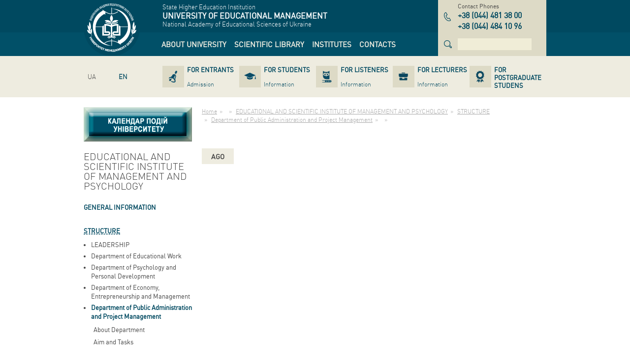

--- FILE ---
content_type: text/html; charset=utf-8
request_url: http://umo.edu.ua/en/navchaljni-disciplini-kafedri-upzd/1akademichnij-diskurs-ta-akademichna-dobrochesnistj
body_size: 9321
content:
<!DOCTYPE html>
<html lang="en" dir="ltr">
<head>
  <base href="http://umo.edu.ua/" />
  <meta charset="utf-8" />
  <title>UNIVERSITY OF EDUCATIONAL MANAGEMENT</title>
  <meta name="description" content="" />
  <meta name="keywords" content="" />
  <meta name="viewport" content="width=device-width,initial-scale=1" />
  <meta name="SKYPE_TOOLBAR" content="SKYPE_TOOLBAR_PARSER_COMPATIBLE"/>
  <link rel="shortcut icon" href="images/favicon.ico" />
  <link rel="apple-touch-icon" href="images/apple-icon.png" />
  <link rel="apple-touch-icon" sizes="72x72" href="images/apple-icon-72x72.png" />
  <link rel="apple-touch-icon" sizes="114x114" href="images/apple-icon-114x114.png" />
  <link rel="apple-touch-icon" sizes="144x144" href="images/apple-icon-144x144.png" />
  <link rel="alternate" hreflang="uk" href="http://umo.edu.ua/navchaljni-disciplini-kafedri-upzd/1akademichnij-diskurs-ta-akademichna-dobrochesnistj" /><link rel="alternate" hreflang="ru" href="http://umo.edu.ua/ru/navchaljni-disciplini-kafedri-upzd/1akademichnij-diskurs-ta-akademichna-dobrochesnistj" />
  <link rel="stylesheet" href="bootstrap.css" />
  <link rel="stylesheet" href="default.css" />
  <!--[if lt IE 9]>
    <link rel="stylesheet" href="ie.css" />
    <script src="http://html5shiv.googlecode.com/svn/trunk/html5.js"></script>
  <![endif]-->
</head>
<body>
  <header class="main-header" role="banner">
    <div class="topbar-blue">
      <div class="container">
        <div class="row">
          <div class="col-xs-2">
            <a href="http://umo.edu.ua/en" class="logo" title="UNIVERSITY OF EDUCATIONAL MANAGEMENT"><img src="images/logo.png" width="100" height="100" alt="UNIVERSITY OF EDUCATIONAL MANAGEMENT" /></a>
          </div>
          <div class="col-xs-7">
            <div class="company-name-wrap">
              <div>State Higher Education Institution</div>
<div class="company-name">UNIVERSITY OF EDUCATIONAL MANAGEMENT</div>
<div>National Academy of Educational Sciences of Ukraine</div>
            </div>
            <div class="navbar main-navbar"><nav role="navigation"><ul class="nav navbar-nav" role="tree"><li class="dropdown" role="treeitem" aria-level="1"><a href="http://umo.edu.ua/en/university" title="ABOUT UNIVERSITY"data-hover="dropdown" role="link"><span>ABOUT UNIVERSITY</span></a><ul class="dropdown-menu" role="tree"><li role="treeitem" aria-level="2"><a href="http://umo.edu.ua/en/university/history" title="HISTORY" role="link"><span>HISTORY</span></a></li><li role="treeitem" aria-level="2"><a href="http://umo.edu.ua/en/university/misija-universitetu" title="Mission" role="link"><span>Mission</span></a></li><li role="treeitem" aria-level="2"><a href="http://umo.edu.ua/en/university/leadership" title="LEADERSHIP" role="link"><span>LEADERSHIP</span></a></li><li role="treeitem" aria-level="2"><a href="http://umo.edu.ua/en/struktura" title="STRUCTURE" role="link"><span>STRUCTURE</span></a></li><li role="treeitem" aria-level="2"><a href="http://umo.edu.ua/en/dijaljnistj-universitet" title="" role="link"><span></span></a></li><li role="treeitem" aria-level="2"><a href="http://umo.edu.ua/en/images/content/naglyadova_rada/Склад_нагл_ради.pdf" title="" role="link"><span></span></a></li><li role="treeitem" aria-level="2"><a href="http://umo.edu.ua/en/pervinna-profspilkova-orghanizaci" title="" role="link"><span></span></a></li><li role="treeitem" aria-level="2"><a href="http://umo.edu.ua/en/sistema-zabezpechennja-jakosti-osviti" title="" role="link"><span></span></a></li><li role="treeitem" aria-level="2"><a href="http://umo.edu.ua/en/university/awards" title="AWARDS" role="link"><span>AWARDS</span></a></li><li role="treeitem" aria-level="2"><a href="http://umo.edu.ua/en/podjaki" title="" role="link"><span></span></a></li><li role="treeitem" aria-level="2"><a href="http://umo.edu.ua/en/koncorcium" title="" role="link"><span></span></a></li><li role="treeitem" aria-level="2"><a href="http://umo.edu.ua/en/university/partners" title="PARTNERS" role="link"><span>PARTNERS</span></a></li><li role="treeitem" aria-level="2"><a href="http://umo.edu.ua/en/dokumenti" title="" role="link"><span></span></a></li><li role="treeitem" aria-level="2"><a href="http://umo.edu.ua/en/nashi-vidannja" title="" role="link"><span></span></a></li><li role="treeitem" aria-level="2"><a href="http://umo.edu.ua/en/vibori-rektora" title="" role="link"><span></span></a></li><li role="treeitem" aria-level="2"><a href="http://umo.edu.ua/en/university/fotogalereya" title="PHOTO GALLERY" role="link"><span>PHOTO GALLERY</span></a></li><li role="treeitem" aria-level="2"><a href="http://umo.edu.ua/en/vakansiji-" title="" role="link"><span></span></a></li><li role="treeitem" aria-level="2"><a href="http://umo.edu.ua/en/news" title="" role="link"><span></span></a></li><li role="treeitem" aria-level="2"><a href="http://umo.edu.ua/en/university/ogoloshenya" title="" role="link"><span></span></a></li></ul></li><li class="dropdown" role="treeitem" aria-level="1"><a href="http://umo.edu.ua/en/scientific-library" title="SCIENTIFIC LIBRARY"data-hover="dropdown" role="link"><span>SCIENTIFIC LIBRARY</span></a><ul class="dropdown-menu" role="tree"><li role="treeitem" aria-level="2"><a href="http://umo.edu.ua/en/pro-biblioteku" title="" role="link"><span></span></a></li><li role="treeitem" aria-level="2"><a href="http://umo.edu.ua/en/scientific-library/depozitary" title="DEPOSITARY" role="link"><span>DEPOSITARY</span></a></li><li role="treeitem" aria-level="2"><a href="https://lib.iitta.gov.ua/view/divisions/edu=5Fmanad=5Funiver/" title="" role="link" target="_blank"><span></span></a></li><li role="treeitem" aria-level="2"><a href="http://umo.edu.ua/en/intelektualjna-vlasnistj-ta-avtorsjke-pravo" title="" role="link"><span></span></a></li><li role="treeitem" aria-level="2"><a href="https://naps.gov.ua/ua/activities/publishing/scientific/" title="" role="link" target="_blank"><span></span></a></li><li role="treeitem" aria-level="2"><a href="http://umo.edu.ua/en/naukovo-metodichni-materiali-dlja-naukovciv-ta-koristuvachiv-biblioteki" title="" role="link"><span></span></a></li><li role="treeitem" aria-level="2"><a href="http://umo.edu.ua/en/virtualjni-vistavki" title="" role="link"><span></span></a></li><li role="treeitem" aria-level="2"><a href="http://umo.edu.ua/en/ukrajinsjki-vidannja-v-ghaluzi-pedaghoghichnikh-nauk" title="" role="link"><span></span></a></li><li role="treeitem" aria-level="2"><a href="http://umo.edu.ua/en/tematichni-spiski-literaturi-dlja-navchaljnogho-procesu" title="" role="link"><span></span></a></li></ul></li><li role="treeitem" aria-level="1"><a href="http://umo.edu.ua/en/institutes" title="INSTITUTES" role="link"><span>INSTITUTES</span></a></li><li role="treeitem" aria-level="1"><a href="http://umo.edu.ua/en/contact-us" title="CONTACTS" role="link"><span>CONTACTS</span></a></li></ul></nav></div>
          </div>
          <div class="col-xs-3">
            <div class="phones-wrap"><div class="name">Contact Phones</div><div class="phones"><dl class="item"><dt class="sr-only">тел.</dt><dd><span class="country">+38</span> <span class="code">044</span> <span class="number">481 38 00</span></dd></dl><dl class="item"><dt class="sr-only">тел.</dt><dd><span class="country">+38</span> <span class="code">044</span> <span class="number">484 10 96</span></dd></dl></div></div>
            <div class="search"><form data-name="search" class="form-inline" action="#" data-action="http://umo.edu.ua/en/search" method="get" role="search"><div class="form-group"><label class="sr-only">Search</label><input type="search" name="text" class="form-control" autocomplete="off" value="" pattern=".{4,}" required data-errormessage-value-missing="For search it is necessary to enter more than 3 symbols" data-errormessage-pattern-mismatch="For search it is necessary to enter more than 3 symbols" /></div></form></div>
          </div>
        </div>
      </div>
    </div>
    <div class="topbar-grey">
      <div class="container">
        <div class="row">
          <div class="col-xs-2">
            <ul class="nav navbar-nav lang-navbar"><li ><a href="http://umo.edu.ua/navchaljni-disciplini-kafedri-upzd/1akademichnij-diskurs-ta-akademichna-dobrochesnistj" class="ua" hreflang="uk" title="Українська версія сайту"><span>UA</span></a></li><li ><a href="http://umo.edu.ua/ru/navchaljni-disciplini-kafedri-upzd/1akademichnij-diskurs-ta-akademichna-dobrochesnistj" class="ru" hreflang="ru" title=""><span></span></a></li><li  class="active"><a href="http://umo.edu.ua/en/navchaljni-disciplini-kafedri-upzd/1akademichnij-diskurs-ta-akademichna-dobrochesnistj" class="en" hreflang="en" title="English version of the site "><span>EN</span></a></li></ul>
          </div>
          <div class="col-xs-10">
            <div class="navbar secondary-navbar"><nav role="navigation"><ul class="nav nav-pills nav-justified" role="tree"><li role="treeitem" aria-level="1"><a href="http://umo.edu.ua/en/applicants" title="FOR ENTRANTS" role="link"><span class="name">FOR ENTRANTS</span><span class="description">Admission</span></a></li><li role="treeitem" aria-level="1"><a href="http://umo.edu.ua/en/students" title="FOR STUDENTS" role="link"><span class="name">FOR STUDENTS</span><span class="description">Information</span></a></li><li role="treeitem" aria-level="1"><a href="http://umo.edu.ua/en/slukhacham" title="FOR LISTENERS" role="link"><span class="name">FOR LISTENERS</span><span class="description">Information</span></a></li><li role="treeitem" aria-level="1"><a href="http://umo.edu.ua/en/teachers" title="FOR LECTURERS" role="link"><span class="name">FOR LECTURERS</span><span class="description">Information</span></a></li><li role="treeitem" aria-level="1"><a href="http://umo.edu.ua/en/postgraduate-postdoctoral" title="FOR  POSTGRADUATE STUDENS" role="link"><span class="name">FOR  POSTGRADUATE STUDENS</span><span class="description"></span></a></li></ul></nav></div>
          </div>
        </div>
      </div>
    </div>
  </header>


  <div class="main">
    <div class="container">
      <div class="row">
        <div class="col-xs-3">
          <aside class="left-aside" role="complementary">
            <div style="width:220px; height: 70px; margin-bottom: 20px;"><a href="http://umo.edu.ua/kalendar-podij"><img src="../images/content/kalendar_knopka_1_1n.jpg" class="img-calendar-1" /><img src="../images/content/kalendar_knopka_1_2n.jpg" class="img-calendar-2" /></a></div><nav class="aside-menu"><header class="block-header"><h3>EDUCATIONAL AND SCIENTIFIC INSTITUTE OF MANAGEMENT AND PSYCHOLOGY </h3></header><ul role="tree"><li role="treeitem" aria-expanded="false" aria-level="1" aria-labelledby="aside-treeitem-73"><a href="http://umo.edu.ua/en/institutes/imp/zaghaljna-informacija" id="aside-treeitem-73" title="GENERAL INFORMATION" role="link">GENERAL INFORMATION</a><ul role="tree"><li role="treeitem" aria-level="2" aria-labelledby="aside-treeitem-82"><a href="http://umo.edu.ua/en/institutes/imp/zaghaljna-informacija/licenziji" id="aside-treeitem-82" title="Licences " role="link">Licences </a></li><li role="treeitem" aria-level="2" aria-labelledby="aside-treeitem-83"><a href="http://umo.edu.ua/en/institutes/imp/zaghaljna-informacija/materialjno-tekhnichna-baza" id="aside-treeitem-83" title="Material and Technical Base" role="link">Material and Technical Base</a></li><li role="treeitem" aria-level="2" aria-labelledby="aside-treeitem-1220"><a href="http://umo.edu.ua/en/osvitni-proghrami" id="aside-treeitem-1220" title="" role="link"></a></li></ul></li><li role="treeitem" aria-level="1" aria-labelledby="aside-treeitem-1170"><a href="http://umo.edu.ua/en/normativni-dokumenti4" id="aside-treeitem-1170" title="" role="link"></a></li><li role="treeitem" aria-expanded="false" aria-level="1" aria-labelledby="aside-treeitem-1264"><a href="javascript:void(0);" id="aside-treeitem-1264" title="" role="link"></a><ul role="tree"><li role="treeitem" aria-level="2" aria-labelledby="aside-treeitem-1265"><a href="http://umo.edu.ua/en/images/content/institutes/imp/docum/ВСІ ПРОТОКОЛИ-merged.pdf" id="aside-treeitem-1265" title="" role="link"></a></li><li role="treeitem" aria-level="2" aria-labelledby="aside-treeitem-1279"><a href="http://umo.edu.ua/nakazi-pro-vvedennja-v-diju-rishenj-vchenoji-radi" id="aside-treeitem-1279" title="" role="link" target="_blank"></a></li></ul></li><li class="active" role="treeitem" aria-expanded="true" aria-level="1" aria-labelledby="aside-treeitem-77"><a href="http://umo.edu.ua/en/institutes/imp/struktura-institutu" id="aside-treeitem-77" title="STRUCTURE" role="link">STRUCTURE</a><ul role="tree"><li role="treeitem" aria-level="2" aria-labelledby="aside-treeitem-142"><a href="http://umo.edu.ua/en/institutes/imp/struktura-institutu/kerivnistvo" id="aside-treeitem-142" title="LEADERSHIP" role="link">LEADERSHIP</a></li><li role="treeitem" aria-expanded="false" aria-level="2" aria-labelledby="aside-treeitem-157"><a href="http://umo.edu.ua/en/institutes/imp/struktura-institutu/vitdil-navchalnoy-roboty" id="aside-treeitem-157" title="Department of Educational Work" role="link">Department of Educational Work</a><ul role="tree"><li role="treeitem" aria-level="3" aria-labelledby="aside-treeitem-417"><a href="http://umo.edu.ua/en/institutes/imp/struktura-institutu/vitdil-navchalnoy-roboty/pro-vitdil" id="aside-treeitem-417" title="About Department" role="link">About Department</a></li><li role="treeitem" aria-level="3" aria-labelledby="aside-treeitem-418"><a href="http://umo.edu.ua/en/institutes/imp/struktura-institutu/vitdil-navchalnoy-roboty/meta" id="aside-treeitem-418" title="Aim and Tasks" role="link">Aim and Tasks</a></li><li role="treeitem" aria-level="3" aria-labelledby="aside-treeitem-419"><a href="http://umo.edu.ua/en/institutes/imp/struktura-institutu/vitdil-navchalnoy-roboty/sklad" id="aside-treeitem-419" title="Staff " role="link">Staff </a></li><li role="treeitem" aria-level="3" aria-labelledby="aside-treeitem-420"><a href="http://umo.edu.ua/en/institutes/imp/struktura-institutu/vitdil-navchalnoy-roboty/dokument" id="aside-treeitem-420" title="Documentation" role="link">Documentation</a></li><li role="treeitem" aria-level="3" aria-labelledby="aside-treeitem-421"><a href="http://umo.edu.ua/en/institutes/imp/struktura-institutu/vitdil-navchalnoy-roboty/kontakty" id="aside-treeitem-421" title="Contacts" role="link">Contacts</a></li></ul></li><li role="treeitem" aria-expanded="false" aria-level="2" aria-labelledby="aside-treeitem-141"><a href="http://umo.edu.ua/en/institutes/imp/struktura-institutu/kafedra-zpp" id="aside-treeitem-141" title="Department of Psychology and Personal Development" role="link">Department of Psychology and Personal Development</a><ul role="tree"><li role="treeitem" aria-level="3" aria-labelledby="aside-treeitem-337"><a href="http://umo.edu.ua/en/institutes/imp/struktura-institutu/kafedra-zpp/o-kafedri" id="aside-treeitem-337" title="About Department" role="link">About Department</a></li><li role="treeitem" aria-level="3" aria-labelledby="aside-treeitem-201"><a href="http://umo.edu.ua/en/institutes/imp/struktura-institutu/kafedra-zpp/meta" id="aside-treeitem-201" title="Aim and Tasks" role="link">Aim and Tasks</a></li><li role="treeitem" aria-level="3" aria-labelledby="aside-treeitem-215"><a href="http://umo.edu.ua/en/institutes/imp/struktura-institutu/kafedra-zpp/sklad" id="aside-treeitem-215" title="Staff" role="link">Staff</a></li><li role="treeitem" aria-level="3" aria-labelledby="aside-treeitem-202"><a href="http://umo.edu.ua/en/institutes/imp/struktura-institutu/kafedra-zpp/materialy" id="aside-treeitem-202" title="" role="link"></a></li><li role="treeitem" aria-level="3" aria-labelledby="aside-treeitem-1720"><a href="http://umo.edu.ua/en/navchaljni-disciplini-kafedri" id="aside-treeitem-1720" title="" role="link"></a></li><li role="treeitem" aria-level="3" aria-labelledby="aside-treeitem-1758"><a href="http://umo.edu.ua/en/projekt-ghostjovij-lektor" id="aside-treeitem-1758" title="" role="link"></a></li><li role="treeitem" aria-level="3" aria-labelledby="aside-treeitem-667"><a href="http://umo.edu.ua/en/spisok-osnovnikh-naukovikh-pracj" id="aside-treeitem-667" title="" role="link"></a></li><li role="treeitem" aria-level="3" aria-labelledby="aside-treeitem-1203"><a href="https://docs.google.com/forms/d/e/1FAIpQLSfouUXJBObdtYIr_0nHHzV64ZB0OzO873uzNKlZf3lgj5_i5A/viewform" id="aside-treeitem-1203" title="" role="link" target="_blank"></a></li><li role="treeitem" aria-level="3" aria-labelledby="aside-treeitem-1207"><a href="https://docs.google.com/forms/d/e/1FAIpQLSd3sOXPN4spiAoCn0F_BsdF-vPVWSZmb-R01ZMq7M3MPRgF7A/viewform?usp=sf_link" id="aside-treeitem-1207" title="" role="link" target="_blank"></a></li><li role="treeitem" aria-level="3" aria-labelledby="aside-treeitem-204"><a href="http://umo.edu.ua/en/institutes/imp/struktura-institutu/kafedra-zpp/kontakt" id="aside-treeitem-204" title="" role="link"></a></li><li role="treeitem" aria-level="3" aria-labelledby="aside-treeitem-350"><a href="http://umo.edu.ua/en/institutes/imp/struktura-institutu/kafedra-zpp/ogoloshenya" id="aside-treeitem-350" title="" role="link"></a></li></ul></li><li role="treeitem" aria-expanded="false" aria-level="2" aria-labelledby="aside-treeitem-158"><a href="http://umo.edu.ua/en/institutes/imp/struktura-institutu/kaf-ekonomiki-i-uprav-pers" id="aside-treeitem-158" title="Department of Economy, Entrepreneurship and Management" role="link">Department of Economy, Entrepreneurship and Management</a><ul role="tree"><li role="treeitem" aria-level="3" aria-labelledby="aside-treeitem-338"><a href="http://umo.edu.ua/en/institutes/imp/struktura-institutu/kaf-ekonomiki-i-uprav-pers/o-kafedri" id="aside-treeitem-338" title="About Department" role="link">About Department</a></li><li role="treeitem" aria-level="3" aria-labelledby="aside-treeitem-205"><a href="http://umo.edu.ua/en/institutes/imp/struktura-institutu/kaf-ekonomiki-i-uprav-pers/meta" id="aside-treeitem-205" title="Aim and Tasks" role="link">Aim and Tasks</a></li><li role="treeitem" aria-level="3" aria-labelledby="aside-treeitem-216"><a href="http://umo.edu.ua/en/institutes/imp/struktura-institutu/kaf-ekonomiki-i-uprav-pers/sklad" id="aside-treeitem-216" title="Staff " role="link">Staff </a></li><li role="treeitem" aria-level="3" aria-labelledby="aside-treeitem-663"><a href="http://umo.edu.ua/en/navchaljni-disciplini-kafedri-ekonom" id="aside-treeitem-663" title="" role="link"></a></li><li role="treeitem" aria-level="3" aria-labelledby="aside-treeitem-2037"><a href="http://umo.edu.ua/en/materiali-dijaljnosti-kafedri-eko" id="aside-treeitem-2037" title="" role="link"></a></li><li role="treeitem" aria-level="3" aria-labelledby="aside-treeitem-1843"><a href="http://umo.edu.ua/en/osvitni-proghrami-kafedri-ekonomiki-pidprijemstva-ta-menedzhmentu" id="aside-treeitem-1843" title="" role="link"></a></li><li role="treeitem" aria-level="3" aria-labelledby="aside-treeitem-408"><a href="http://umo.edu.ua/en/institutes/imp/struktura-institutu/kaf-ekonomiki-i-uprav-pers/nauk-publik" id="aside-treeitem-408" title="" role="link"></a></li><li role="treeitem" aria-level="3" aria-labelledby="aside-treeitem-1202"><a href="https://docs.google.com/forms/d/e/1FAIpQLSflP9CfFKHSDHYQ-IOZBmnn9fMBUrYEDGyq6QeRKZDpjnhk_A/viewform" id="aside-treeitem-1202" title="" role="link" target="_blank"></a></li><li role="treeitem" aria-level="3" aria-labelledby="aside-treeitem-1206"><a href="https://docs.google.com/forms/d/e/1FAIpQLSfKYG4bOCPR4Z2RhQkLbIPOr4NbR-QgqlaTtrueRc34RrBxkw/viewform?usp=sf_link" id="aside-treeitem-1206" title="" role="link" target="_blank"></a></li><li role="treeitem" aria-level="3" aria-labelledby="aside-treeitem-2008"><a href="http://umo.edu.ua/en/monitoringh-vidpovidnosti-proghramnikh-rezuljtativ-navchannja-vimogham-rinku-praci" id="aside-treeitem-2008" title="" role="link"></a></li><li role="treeitem" aria-level="3" aria-labelledby="aside-treeitem-208"><a href="http://umo.edu.ua/en/institutes/imp/struktura-institutu/kaf-ekonomiki-i-uprav-pers/kontakty" id="aside-treeitem-208" title="" role="link"></a></li><li role="treeitem" aria-level="3" aria-labelledby="aside-treeitem-459"><a href="http://umo.edu.ua/en/institutes/imp/struktura-institutu/kaf-ekonomiki-i-uprav-pers/ogoloshenya" id="aside-treeitem-459" title="" role="link"></a></li><li role="treeitem" aria-level="3" aria-labelledby="aside-treeitem-1829"><a href="http://umo.edu.ua/en/metodichni-rekomendaci" id="aside-treeitem-1829" title="" role="link"></a></li><li role="treeitem" aria-level="3" aria-labelledby="aside-treeitem-1828"><a href="https://drive.google.com/drive/folders/1X2oCaDgs9xKBrxk9SQMjvqLLeUv65cBW" id="aside-treeitem-1828" title="" role="link" target="_blank"></a></li></ul></li><li class="active" role="treeitem" aria-expanded="true" aria-level="2" aria-labelledby="aside-treeitem-159"><a href="http://umo.edu.ua/en/institutes/imp/struktura-institutu/kaf-upravl-proekt" id="aside-treeitem-159" title="Department of Public Administration and Project Management" role="link">Department of Public Administration and Project Management</a><ul role="tree"><li role="treeitem" aria-level="3" aria-labelledby="aside-treeitem-220"><a href="http://umo.edu.ua/en/institutes/imp/struktura-institutu/kaf-upravl-proekt/o-kafedre" id="aside-treeitem-220" title="About Department" role="link">About Department</a></li><li role="treeitem" aria-level="3" aria-labelledby="aside-treeitem-195"><a href="http://umo.edu.ua/en/institutes/imp/struktura-institutu/kaf-upravl-proekt/meta" id="aside-treeitem-195" title="Aim and Tasks " role="link">Aim and Tasks </a></li><li role="treeitem" aria-level="3" aria-labelledby="aside-treeitem-995"><a href="http://umo.edu.ua/en/istorija-kafedri" id="aside-treeitem-995" title="" role="link"></a></li><li role="treeitem" aria-level="3" aria-labelledby="aside-treeitem-200"><a href="http://umo.edu.ua/en/institutes/imp/struktura-institutu/kaf-upravl-proekt/sklad" id="aside-treeitem-200" title="Staff" role="link">Staff</a></li><li role="treeitem" aria-level="3" aria-labelledby="aside-treeitem-261"><a href="http://umo.edu.ua/en/institutes/imp/struktura-institutu/kaf-upravl-proekt/dokumentaciya" id="aside-treeitem-261" title="" role="link"></a></li><li role="treeitem" aria-level="3" aria-labelledby="aside-treeitem-1449"><a href="http://umo.edu.ua/en/materiali-zasidanj-projektnikhrobochikh-ghrup-osvitnikh-proghram-kafedri" id="aside-treeitem-1449" title="" role="link"></a></li><li role="treeitem" aria-level="3" aria-labelledby="aside-treeitem-1424"><a href="http://umo.edu.ua/en/naukovodoslidna-robota-kafedri" id="aside-treeitem-1424" title="" role="link"></a></li><li role="treeitem" aria-level="3" aria-labelledby="aside-treeitem-1437"><a href="http://umo.edu.ua/en/naukova-shkola-publichnogho-upravlinnja-ta-administruvannja" id="aside-treeitem-1437" title="" role="link"></a></li><li class="active" role="treeitem" aria-level="3" aria-labelledby="aside-treeitem-664"><a href="http://umo.edu.ua/en/navchaljni-disciplini-kafedri-upzd" id="aside-treeitem-664" title="" role="link"></a></li><li role="treeitem" aria-level="3" aria-labelledby="aside-treeitem-1648"><a href="http://umo.edu.ua/en/metodichni-rekomendaciji-pua" id="aside-treeitem-1648" title="" role="link"></a></li><li role="treeitem" aria-level="3" aria-labelledby="aside-treeitem-1435"><a href="http://umo.edu.ua/en/projektna-dijaljnistj-kafedri" id="aside-treeitem-1435" title="" role="link"></a></li><li role="treeitem" aria-level="3" aria-labelledby="aside-treeitem-1057"><a href="http://umo.edu.ua/en/proekti-zdobuvachiv-vishhoji-osviti" id="aside-treeitem-1057" title="" role="link"></a></li><li role="treeitem" aria-level="3" aria-labelledby="aside-treeitem-1395"><a href="http://umo.edu.ua/en/vzajemodija-z-profesionalami-praktikami-ekspertami-ghaluzi" id="aside-treeitem-1395" title="" role="link"></a></li><li role="treeitem" aria-level="3" aria-labelledby="aside-treeitem-1565"><a href="http://umo.edu.ua/en/vitchiznjanij-ta-zarubizhnij-dosvid-osvitnikh-proghram" id="aside-treeitem-1565" title="" role="link"></a></li><li role="treeitem" aria-level="3" aria-labelledby="aside-treeitem-1569"><a href="http://umo.edu.ua/en/analiz-rinku-praci-j-zapitiv-rabotodavciv-publ" id="aside-treeitem-1569" title="" role="link"></a></li><li role="treeitem" aria-level="3" aria-labelledby="aside-treeitem-1404"><a href="http://umo.edu.ua/en/pozaauditorni-zakhodi" id="aside-treeitem-1404" title="" role="link"></a></li><li role="treeitem" aria-level="3" aria-labelledby="aside-treeitem-1587"><a href="http://umo.edu.ua/en/karjerna-trajektorija-vipusknikiv-kafedri" id="aside-treeitem-1587" title="" role="link"></a></li><li role="treeitem" aria-level="3" aria-labelledby="aside-treeitem-2036"><a href="http://umo.edu.ua/en/rezuljtati-monitoringhu-jakosti-osviti" id="aside-treeitem-2036" title="" role="link"></a></li><li role="treeitem" aria-level="3" aria-labelledby="aside-treeitem-1367"><a href="http://umo.edu.ua/en/pu-anketi-ta-rezuljtati-zvorotnjogho-zvjaku" id="aside-treeitem-1367" title="" role="link"></a></li><li role="treeitem" aria-level="3" aria-labelledby="aside-treeitem-197"><a href="http://umo.edu.ua/en/institutes/imp/struktura-institutu/kaf-upravl-proekt/publikacii" id="aside-treeitem-197" title="" role="link"></a></li><li role="treeitem" aria-level="3" aria-labelledby="aside-treeitem-1385"><a href="http://umo.edu.ua/en/naukovi-publikaciji-aspirantiv" id="aside-treeitem-1385" title="" role="link"></a></li><li role="treeitem" aria-level="3" aria-labelledby="aside-treeitem-1413"><a href="http://umo.edu.ua/en/navchaljno-naukovi-informacijni-resursi" id="aside-treeitem-1413" title="" role="link"></a></li><li role="treeitem" aria-level="3" aria-labelledby="aside-treeitem-1407"><a href="http://umo.edu.ua/en/zakhisti-disirtacijnikh-doslidzhenj-pu" id="aside-treeitem-1407" title="" role="link"></a></li><li role="treeitem" aria-level="3" aria-labelledby="aside-treeitem-1585"><a href="http://umo.edu.ua/en/uchastj-u-naukovikh-mizhnarodnikh-zakhodakh-projektakh-stazhuvannjakh" id="aside-treeitem-1585" title="" role="link"></a></li><li role="treeitem" aria-level="3" aria-labelledby="aside-treeitem-199"><a href="http://umo.edu.ua/en/institutes/imp/struktura-institutu/kaf-upravl-proekt/ogoloshennya" id="aside-treeitem-199" title="" role="link"></a></li><li role="treeitem" aria-level="3" aria-labelledby="aside-treeitem-198"><a href="http://umo.edu.ua/en/institutes/imp/struktura-institutu/kaf-upravl-proekt/kontakt" id="aside-treeitem-198" title="Contacts" role="link">Contacts</a></li></ul></li><li role="treeitem" aria-expanded="false" aria-level="2" aria-labelledby="aside-treeitem-160"><a href="http://umo.edu.ua/en/institutes/imp/struktura-institutu/kaf-upravl-navch-zaklad" id="aside-treeitem-160" title="Department of Education, Administration and Social Work" role="link">Department of Education, Administration and Social Work</a><ul role="tree"><li role="treeitem" aria-level="3" aria-labelledby="aside-treeitem-339"><a href="http://umo.edu.ua/en/institutes/imp/struktura-institutu/kaf-upravl-navch-zaklad/o-kafedhi" id="aside-treeitem-339" title="About Department" role="link">About Department</a></li><li role="treeitem" aria-level="3" aria-labelledby="aside-treeitem-210"><a href="http://umo.edu.ua/en/institutes/imp/struktura-institutu/kaf-upravl-navch-zaklad/meta" id="aside-treeitem-210" title="Aim and Tasks" role="link">Aim and Tasks</a></li><li role="treeitem" aria-level="3" aria-labelledby="aside-treeitem-217"><a href="http://umo.edu.ua/en/institutes/imp/struktura-institutu/kaf-upravl-navch-zaklad/sklad" id="aside-treeitem-217" title="Staff" role="link">Staff</a></li><li role="treeitem" aria-level="3" aria-labelledby="aside-treeitem-1917"><a href="http://umo.edu.ua/en/--navchaljni-disciplini-kafedri--" id="aside-treeitem-1917" title="" role="link"></a></li><li role="treeitem" aria-level="3" aria-labelledby="aside-treeitem-467"><a href="http://umo.edu.ua/en/institutes/imp/struktura-institutu/kaf-upravl-navch-zaklad/gordist-vypusknik" id="aside-treeitem-467" title="" role="link"></a></li><li role="treeitem" aria-level="3" aria-labelledby="aside-treeitem-764"><a href="http://umo.edu.ua/en/materiali-dijaljnosti-kafedri" id="aside-treeitem-764" title="" role="link"></a></li><li role="treeitem" aria-level="3" aria-labelledby="aside-treeitem-1235"><a href="http://umo.edu.ua/en/analiz-rinku-praci-j-zapitiv-rabotodavciv" id="aside-treeitem-1235" title="" role="link"></a></li><li role="treeitem" aria-level="3" aria-labelledby="aside-treeitem-1231"><a href="http://umo.edu.ua/en/zaluchennja-profesionaliv-praktikiv-ekspertiv-ghaluzi" id="aside-treeitem-1231" title="" role="link"></a></li><li role="treeitem" aria-level="3" aria-labelledby="aside-treeitem-2011"><a href="http://umo.edu.ua/en/zakhisti-disertacijnikh-doslidzhenj" id="aside-treeitem-2011" title="" role="link"></a></li><li role="treeitem" aria-level="3" aria-labelledby="aside-treeitem-2012"><a href="http://umo.edu.ua/en/monitoringh-vidpovidnosti-proghramnikh-rezuljtativ-navchannja-vimogham-rinku-praci-" id="aside-treeitem-2012" title="" role="link"></a></li><li role="treeitem" aria-level="3" aria-labelledby="aside-treeitem-1182"><a href="http://umo.edu.ua/en/informacijni-materiali-pozaauditornikh-zakhodiv" id="aside-treeitem-1182" title="" role="link"></a></li><li role="treeitem" aria-level="3" aria-labelledby="aside-treeitem-1204"><a href="http://umo.edu.ua/en/zarubizhnij-dosvid" id="aside-treeitem-1204" title="" role="link"></a></li><li role="treeitem" aria-level="3" aria-labelledby="aside-treeitem-1276"><a href="http://umo.edu.ua/en/anketi-zvorotnogho-zvjazku-zi-stejkkholderami-nnimp2" id="aside-treeitem-1276" title="" role="link"></a></li><li role="treeitem" aria-level="3" aria-labelledby="aside-treeitem-465"><a href="http://umo.edu.ua/en/institutes/imp/struktura-institutu/kaf-upravl-navch-zaklad/nauk-publik" id="aside-treeitem-465" title="" role="link"></a></li><li role="treeitem" aria-level="3" aria-labelledby="aside-treeitem-1263"><a href="http://umo.edu.ua/en/naukovi-publikaciji-zdobuvachiv-vishhoji-osviti" id="aside-treeitem-1263" title="" role="link"></a></li><li role="treeitem" aria-level="3" aria-labelledby="aside-treeitem-213"><a href="http://umo.edu.ua/en/institutes/imp/struktura-institutu/kaf-upravl-navch-zaklad/kontakty" id="aside-treeitem-213" title="" role="link"></a></li><li role="treeitem" aria-level="3" aria-labelledby="aside-treeitem-466"><a href="http://umo.edu.ua/en/institutes/imp/struktura-institutu/kaf-upravl-navch-zaklad/ogoloshenya" id="aside-treeitem-466" title="" role="link"></a></li></ul></li><li role="treeitem" aria-expanded="false" aria-level="2" aria-labelledby="aside-treeitem-1909"><a href="http://umo.edu.ua/en/kafedra-osviti-doroslikh-ta-cifrovikh-tekhnologhij" id="aside-treeitem-1909" title="" role="link"></a><ul role="tree"><li role="treeitem" aria-level="3" aria-labelledby="aside-treeitem-1910"><a href="http://umo.edu.ua/en/pro-kafedru" id="aside-treeitem-1910" title="" role="link"></a></li><li role="treeitem" aria-level="3" aria-labelledby="aside-treeitem-1911"><a href="http://umo.edu.ua/en/institutes/imp/struktura-institutu/kafedra-osviti-doroslikh-ta-cifrovikh-tekhnologhij/meta-i-zavdannja" id="aside-treeitem-1911" title="" role="link"></a></li><li role="treeitem" aria-level="3" aria-labelledby="aside-treeitem-1913"><a href="http://umo.edu.ua/en/sklad-kafedri" id="aside-treeitem-1913" title="" role="link"></a></li><li role="treeitem" aria-level="3" aria-labelledby="aside-treeitem-2000"><a href="http://umo.edu.ua/en/naukovo-doslidna-robota-kafedri-" id="aside-treeitem-2000" title="" role="link"></a></li><li role="treeitem" aria-level="3" aria-labelledby="aside-treeitem-2002"><a href="http://umo.edu.ua/en/monitoringh" id="aside-treeitem-2002" title="" role="link"></a></li><li role="treeitem" aria-level="3" aria-labelledby="aside-treeitem-1912"><a href="http://umo.edu.ua/en/institutes/imp/struktura-institutu/kafedra-osviti-doroslikh-ta-cifrovikh-tekhnologhij/novini-ta-ogholoshennja" id="aside-treeitem-1912" title="" role="link"></a></li></ul></li></ul></li><li role="treeitem" aria-expanded="false" aria-level="1" aria-labelledby="aside-treeitem-1602"><a href="javascript:void(0);" id="aside-treeitem-1602" title="" role="link"></a><ul role="tree"><li role="treeitem" aria-level="2" aria-labelledby="aside-treeitem-1603"><a href="http://umo.edu.ua/en/plan-roboti-imp" id="aside-treeitem-1603" title="" role="link"></a></li><li role="treeitem" aria-level="2" aria-labelledby="aside-treeitem-1600"><a href="http://umo.edu.ua/en/konferenciji-trudovogho-kolektivu-nnimp" id="aside-treeitem-1600" title="" role="link"></a></li></ul></li><li role="treeitem" aria-level="1" aria-labelledby="aside-treeitem-1308"><a href="http://umo.edu.ua/en/students/organizacia-navch-process" id="aside-treeitem-1308" title="" role="link"></a></li><li role="treeitem" aria-level="1" aria-labelledby="aside-treeitem-1450"><a href="http://umo.edu.ua/en/akreditacija-osvitnjo-naukovikh-proghram" id="aside-treeitem-1450" title="" role="link"></a></li><li role="treeitem" aria-expanded="false" aria-level="1" aria-labelledby="aside-treeitem-1212"><a href="javascript:void(0);" id="aside-treeitem-1212" title="" role="link"></a><ul role="tree"><li role="treeitem" aria-level="2" aria-labelledby="aside-treeitem-1369"><a href="http://umo.edu.ua/en/osvitnjo-naukovij-rivenj-doktor-filosofiji" id="aside-treeitem-1369" title="" role="link"></a></li><li role="treeitem" aria-level="2" aria-labelledby="aside-treeitem-1214"><a href="http://umo.edu.ua/en/pidghotovki-maghistriv-np" id="aside-treeitem-1214" title="" role="link"></a></li><li role="treeitem" aria-level="2" aria-labelledby="aside-treeitem-1213"><a href="http://umo.edu.ua/en/pidghotovki-bakalavriv-np" id="aside-treeitem-1213" title="" role="link"></a></li></ul></li><li role="treeitem" aria-level="1" aria-labelledby="aside-treeitem-1302"><a href="http://umo.edu.ua/en/ghromadsjke-obghovorennja-osvitnikh-proghram" id="aside-treeitem-1302" title="" role="link"></a></li><li role="treeitem" aria-expanded="false" aria-level="1" aria-labelledby="aside-treeitem-1215"><a href="javascript:void(0);" id="aside-treeitem-1215" title="" role="link"></a><ul role="tree"><li role="treeitem" aria-level="2" aria-labelledby="aside-treeitem-1992"><a href="http://umo.edu.ua/en/images/content/institutes/imp/Каталог вибіркових Економіка 073 Менеджмент 076 Підприємництво та торгівля.pdf" id="aside-treeitem-1992" title="" role="link"></a></li><li role="treeitem" aria-level="2" aria-labelledby="aside-treeitem-1991"><a href="http://umo.edu.ua/en/images/content/institutes/imp/Каталог вибіркових освіти 053 Психологїя (1).pdf" id="aside-treeitem-1991" title="" role="link"></a></li><li role="treeitem" aria-level="2" aria-labelledby="aside-treeitem-1887"><a href="http://umo.edu.ua/en/images/content/institutes/imp/КАТАЛОГ ВИБІРКОВИХ ДИСЦИПЛІН.pdf" id="aside-treeitem-1887" title="" role="link"></a></li><li role="treeitem" aria-level="2" aria-labelledby="aside-treeitem-1938"><a href="http://umo.edu.ua/en/images/content/institutes/imp/Перелік вибіркових дисциплін для (магістерського) рівнів вищої освіти в 2024-2025 н.р.pdf" id="aside-treeitem-1938" title="" role="link"></a></li><li role="treeitem" aria-level="2" aria-labelledby="aside-treeitem-1774"><a href="http://umo.edu.ua/en/images/content/institutes/imp/Перелік вибіркових дисциплін для освіти на 2023-2024 навчальний рік.pdf" id="aside-treeitem-1774" title="" role="link"></a></li><li role="treeitem" aria-level="2" aria-labelledby="aside-treeitem-1222"><a href="http://umo.edu.ua/en/images/content/institutes/imp/osvitni programy/на сайт Бак.pdf" id="aside-treeitem-1222" title="" role="link"></a></li><li role="treeitem" aria-level="2" aria-labelledby="aside-treeitem-1219"><a href="http://umo.edu.ua/en/images/content/institutes/imp/osvitni programy/на сайт Маги.pdf" id="aside-treeitem-1219" title="" role="link"></a></li><li role="treeitem" aria-level="2" aria-labelledby="aside-treeitem-1567"><a href="http://umo.edu.ua/en/images/content/institutes/imp/struktura/kaf_upravl_proekt/navch_discipl/1/Перелік вибіркових дисциплін Магістри21_22 Ковтун_11.pdf" id="aside-treeitem-1567" title="" role="link"></a></li><li role="treeitem" aria-level="2" aria-labelledby="aside-treeitem-1386"><a href="http://umo.edu.ua/en/images/content/aspirantura/Перелiк_дисципл.в_л_ного_вибору_1_2урс.pdf" id="aside-treeitem-1386" title="" role="link"></a></li><li role="treeitem" aria-level="2" aria-labelledby="aside-treeitem-1216"><a href="http://umo.edu.ua/en/images/content/institutes/imp/osvitni programy/Перелік 2_21_posl1.pdf" id="aside-treeitem-1216" title="" role="link"></a></li><li role="treeitem" aria-level="2" aria-labelledby="aside-treeitem-1246"><a href="http://umo.edu.ua/en/images/content/institutes/imp/osvitni programy/1Перелік вибіркових дисциплін Магістри_2020_n.pdf" id="aside-treeitem-1246" title="" role="link"></a></li><li role="treeitem" aria-level="2" aria-labelledby="aside-treeitem-1299"><a href="https://docs.google.com/forms/d/e/1FAIpQLScfzJei236xjQ1KJmVg0TEiiRGw01rMQ71VH2CjsBd3vpaT1w/viewform" id="aside-treeitem-1299" title="" role="link" target="_blank"></a></li><li role="treeitem" aria-level="2" aria-labelledby="aside-treeitem-1247"><a href="http://umo.edu.ua/en/images/content/institutes/imp/osvitni programy/ЗАЯВА_ВИБІРКОВІ_Зразок 2021_2022 н.р (1).pdf" id="aside-treeitem-1247" title="" role="link"></a></li></ul></li><li role="treeitem" aria-level="1" aria-labelledby="aside-treeitem-1360"><a href="http://umo.edu.ua/en/anketi-ta-rezuljtati-zvorotnjogho-zvjaku" id="aside-treeitem-1360" title="" role="link"></a></li><li role="treeitem" aria-level="1" aria-labelledby="aside-treeitem-1230"><a href="http://umo.edu.ua/en/naukova-dijaljnostj-zdobuvachiv-vishhoji-osviti" id="aside-treeitem-1230" title="" role="link"></a></li><li role="treeitem" aria-level="1" aria-labelledby="aside-treeitem-1573"><a href="http://umo.edu.ua/en/repozitarij-kvalifikacijnikh-robit" id="aside-treeitem-1573" title="" role="link"></a></li><li role="treeitem" aria-level="1" aria-labelledby="aside-treeitem-161"><a href="http://umo.edu.ua/en/institutes/imp/praktika" id="aside-treeitem-161" title="Practice" role="link">Practice</a></li><li role="treeitem" aria-expanded="false" aria-level="1" aria-labelledby="aside-treeitem-741"><a href="http://umo.edu.ua/en/naukovi-vidannja-imp" id="aside-treeitem-741" title="SCIENTIFIC ISSUES" role="link">SCIENTIFIC ISSUES</a><ul role="tree"><li role="treeitem" aria-level="2" aria-labelledby="aside-treeitem-749"><a href="http://umo.edu.ua/en/materiali-konferencij-nimp" id="aside-treeitem-749" title="Materials of Conferences" role="link">Materials of Conferences</a></li><li role="treeitem" aria-level="2" aria-labelledby="aside-treeitem-1374"><a href="http://umo.edu.ua/en/elektronni-naukovo-praktichni-vidannja" id="aside-treeitem-1374" title="" role="link"></a></li></ul></li><li role="treeitem" aria-level="1" aria-labelledby="aside-treeitem-75"><a href="http://umo.edu.ua/en/applicants" id="aside-treeitem-75" title="FOR ENTRANTS" role="link">FOR ENTRANTS</a></li><li role="treeitem" aria-level="1" aria-labelledby="aside-treeitem-1099"><a href="http://umo.edu.ua/en/vipuskniki--nasha-ghordistj" id="aside-treeitem-1099" title="" role="link"></a></li><li role="treeitem" aria-level="1" aria-labelledby="aside-treeitem-1356"><a href="http://umo.edu.ua/en/vidghuki-studentiv-vipusknikiv" id="aside-treeitem-1356" title="" role="link"></a></li><li role="treeitem" aria-level="1" aria-labelledby="aside-treeitem-76"><a href="http://umo.edu.ua/en/students" id="aside-treeitem-76" title="FOR STUDENTS" role="link">FOR STUDENTS</a></li><li role="treeitem" aria-level="1" aria-labelledby="aside-treeitem-1580"><a href="http://umo.edu.ua/en/skrinjka-doviri" id="aside-treeitem-1580" title="" role="link"></a></li><li role="treeitem" aria-level="1" aria-labelledby="aside-treeitem-1448"><a href="http://umo.edu.ua/en/psikhologhichna-sluzhba-psy-u2" id="aside-treeitem-1448" title="" role="link"></a></li><li role="treeitem" aria-level="1" aria-labelledby="aside-treeitem-78"><a href="http://umo.edu.ua/en/institutes/imp/ogholoshennja" id="aside-treeitem-78" title="" role="link"></a></li></ul></nav>
            <section class="s3" role="marquee" data-type="h" data-auto="1"><header>INSTITUTES OF UMO</header><div class="box"><ul class="list-unstyled" role="list"><li role="listitem" data-title=""><div class="thumb"><img src="images/slider_home/26-small.jpg" alt="" width="400" height="350" role="img" /></div><div class="description"></div></li><li role="listitem" data-title=""><div class="thumb"><img src="images/slider_home/39-small.jpg" alt="" width="220" height="350" role="img" /></div><div class="description"></div></li><li role="listitem" data-title=""><div class="thumb"><img src="images/slider_home/54-small.jpg" alt="" width="220" height="350" role="img" /></div><div class="description"></div></li><li role="listitem" data-title=""><div class="thumb"><img src="images/slider_home/56-small.jpg" alt="" width="220" height="350" role="img" /></div><div class="description"></div></li><li role="listitem" data-title=""><div class="thumb"><img src="images/slider_home/60-small.jpg" alt="" width="220" height="350" role="img" /></div><div class="description"></div></li><li role="listitem" data-title=""><div class="thumb"><img src="images/slider_home/47-small.jpg" alt="" width="220" height="350" role="img" /></div><div class="description"></div></li><li role="listitem" data-title=""><div class="thumb"><img src="images/slider_home/27-small.jpg" alt="" width="220" height="350" role="img" /></div><div class="description"></div></li><li role="listitem" data-title=""><div class="thumb"><img src="images/slider_home/35-small.jpg" alt="" width="220" height="350" role="img" /></div><div class="description"></div></li><li role="listitem" data-title=""><div class="thumb"><img src="images/slider_home/42-small.jpg" alt="" width="220" height="350" role="img" /></div><div class="description"></div></li><li role="listitem" data-title=""><div class="thumb"><img src="images/slider_home/55-small.jpg" alt="" width="220" height="350" role="img" /></div><div class="description"></div></li><li role="listitem" data-title=""><div class="thumb"><img src="images/slider_home/53-small.jpg" alt="" width="175" height="350" role="img" /></div><div class="description"></div></li><li role="listitem" data-title=""><div class="thumb"><img src="images/slider_home/51-small.jpg" alt="" width="220" height="350" role="img" /></div><div class="description"></div></li></ul></div><div class="btn-wrap"><a href="http://umo.edu.ua/en/institutes" class="btn btn-link btn-xs">All INSTITUTES</a></div></section>
            
          </aside>
        </div>
        <div class="col-xs-9">
          <ul class="breadcrumb"><li itemscope itemtype="http://data-vocabulary.org/Breadcrumb"><a href="http://umo.edu.ua/en" title="Home" itemprop="url"><span itemprop="title">Home</span></a></li><li itemscope itemtype="http://data-vocabulary.org/Breadcrumb"><a href="http://umo.edu.ua/en/institutes" title="" itemprop="url"><span itemprop="title"></span></a></li><li itemscope itemtype="http://data-vocabulary.org/Breadcrumb"><a href="http://umo.edu.ua/en/institutes/imp" title="EDUCATIONAL AND SCIENTIFIC INSTITUTE OF MANAGEMENT AND PSYCHOLOGY " itemprop="url"><span itemprop="title">EDUCATIONAL AND SCIENTIFIC INSTITUTE OF MANAGEMENT AND PSYCHOLOGY </span></a></li><li itemscope itemtype="http://data-vocabulary.org/Breadcrumb"><a href="http://umo.edu.ua/en/institutes/imp/struktura-institutu" title="STRUCTURE" itemprop="url"><span itemprop="title">STRUCTURE</span></a></li><li itemscope itemtype="http://data-vocabulary.org/Breadcrumb"><a href="http://umo.edu.ua/en/institutes/imp/struktura-institutu/kaf-upravl-proekt" title="Department of Public Administration and Project Management" itemprop="url"><span itemprop="title">Department of Public Administration and Project Management</span></a></li><li itemscope itemtype="http://data-vocabulary.org/Breadcrumb"><a href="http://umo.edu.ua/en/navchaljni-disciplini-kafedri-upzd" title="" itemprop="url"><span itemprop="title"></span></a></li><li class="active" itemscope itemtype="http://data-vocabulary.org/Breadcrumb"><span itemprop="title"></span></li></ul>
          <main role="main" itemprop="mainContentOfPage"><div id="articles-page-664" class="page-header"><div class="h1"></div></div><article class="text-item article-item" role="article" aria-labelledby="articles-item-5917" aria-describedby="articles-item-desc-5917"><div class="clearfix"><header><h1 id="articles-item-5917"></h1></header><div id="articles-item-desc-5917"></div></div></article><div class="btn-back-wrap"><a href="http://umo.edu.ua/en/navchaljni-disciplini-kafedri-upzd" class="btn btn-success" title="ago">ago</a></div></main>
        </div>
      </div>
    </div>
  </div>


  <div class="s4-wrap"><div class="container"><div class="s4 text-items" role="marquee" data-type="h" data-auto="0"><div class="box"><ul class="list-unstyled" role="list"><li class="item item-gallery item-gallery-1" role="listitem" data-title=""><div class="mod-name">Фото<br>інститутів</div><div class="description"><p>Кращі з найкращих</p></div><div class="btn-wrap"><a href="http://umo.edu.ua/en/institutes/cippo" class="btn btn-link btn-sm">Всі фото</a></div></li><li class="item" role="listitem" data-title=""><div class="mod-name">Оголошення</div><article><div class="name-wrap"><a href="http://umo.edu.ua/en/university/ogoloshenya/majster-klasi-svitlo-peremaghaje-temrjavu" title="Читати далі про &quot;&quot;"></a></div><div class="description"><p></p></div></article><div class="btn-wrap"><a href="http://umo.edu.ua/en/university/ogoloshenya" class="btn btn-link btn-sm">Всі оголошення</a></div></li><li class="item" role="listitem" data-title=""><div class="mod-name">Новини</div><article><div class="name-wrap"><a href="http://umo.edu.ua/en/news/suchasni-modeli-volonterstva-ta-studentsjkogho-samovrjaduvannja-jak-shkola-demokratiji-ta-ghromadjansjkogho-liderstva" title="Читать дальше про &quot;&quot;"></a></div><div class="description"><p></p></div></article><div class="btn-wrap"><a href="http://umo.edu.ua/en/news" class="btn btn-link btn-sm">Всі новини</a></div></li><li class="item item-gallery item-gallery-2" role="listitem" data-title=""><div class="mod-name">Фото<br>інститутів</div><div class="description"><p>Кращі з найкращих</p></div><div class="btn-wrap"><a href="http://umo.edu.ua/en/institutes/imp" class="btn btn-link btn-sm">Всі фото</a></div></li><li class="item" role="listitem" data-title=""><div class="mod-name">Оголошення</div><article><div class="name-wrap"><a href="http://umo.edu.ua/en/university/ogoloshenya/vpliv-vijni-na-stan-psikhichnogho-zdorovja" title="Читати далі про &quot;&quot;"></a></div><div class="description"><p></p></div></article><div class="btn-wrap"><a href="http://umo.edu.ua/en/university/ogoloshenya" class="btn btn-link btn-sm">Всі оголошення</a></div></li><li class="item" role="listitem" data-title=""><div class="mod-name">Новини</div><article><div class="name-wrap"><a href="http://umo.edu.ua/en/news/vitannja-rektora-mikoli-kirichenka-z-rizdvom-khristovim-i-novim-rokom" title="Читать дальше про &quot;&quot;"></a></div><div class="description"><p></p></div></article><div class="btn-wrap"><a href="http://umo.edu.ua/en/news" class="btn btn-link btn-sm">Всі новини</a></div></li><li class="item item-gallery item-gallery-3" role="listitem" data-title=""><div class="mod-name">Фото<br>інститутів</div><div class="description"><p>Кращі з найкращих</p></div><div class="btn-wrap"><a href="http://umo.edu.ua/en/institutes/ipp" class="btn btn-link btn-sm">Всі фото</a></div></li><li class="item" role="listitem" data-title=""><div class="mod-name">Оголошення</div><article><div class="name-wrap"><a href="http://umo.edu.ua/en/university/ogoloshenya/lekcija-z-elementami-evristichnoji-besidi-biseksualjna-priroda-ljudini-i-ghenderni-stereotipi-postmodernogho-suspiljstva" title="Читати далі про &quot;&quot;"></a></div><div class="description"><p></p></div></article><div class="btn-wrap"><a href="http://umo.edu.ua/en/university/ogoloshenya" class="btn btn-link btn-sm">Всі оголошення</a></div></li><li class="item" role="listitem" data-title=""><div class="mod-name">Новини</div><article><div class="name-wrap"><a href="http://umo.edu.ua/en/news/profesor-kafedri-ekonomiki-pidprijemnictva-ta-menedzhmentu-valentina-ivanova-vzjala-uchastj-u-mizhnarodnij-konferenciji-z-cifrovikh-tekhnologhij" title="Читать дальше про &quot;&quot;"></a></div><div class="description"><p></p></div></article><div class="btn-wrap"><a href="http://umo.edu.ua/en/news" class="btn btn-link btn-sm">Всі новини</a></div></li></ul></div></div></div></div>


  <footer class="main-footer" role="contentinfo">
    <div class="container">
      <div class="row">
        <div class="col-xs-4">
          <div class="copyright">&copy; Університет менеджменту освіти, 2026</div>
        </div>
        <div class="col-xs-4">
          <ul class="sn sn-follow-us" aria-label="Слідкуйте за нами"></ul>
        </div>
        <div class="col-xs-4">
          <div class="wedes-copyright">
            <a href="http://www.wedes-art.com" title="Web-studio WEDES" target="_blank">Web-studio WEDES</a>
          </div>
        </div>
      </div>
    </div>
  </footer>
  
  <script src="//ajax.googleapis.com/ajax/libs/jquery/1.11.0/jquery.min.js"></script>
  <script src="jdefault.js"></script><script src="bootstrap.min.js"></script>
</body>
</html>


--- FILE ---
content_type: text/css; charset=utf8
request_url: http://umo.edu.ua/default.css
body_size: 16176
content:
html { font-size:62.5%; -webkit-tap-highlight-color:rgba(0,0,0,0); }
html, body, form { padding:0; margin:0; }
body { min-width:960px; color:#444; font-size:14px; font-family:Arial,sans-serif; position:relative; background:#fff; }

*, *:before, *:after { -webkit-box-sizing:border-box; -moz-box-sizing:border-box; box-sizing:border-box; }

/*
white => fff
light text => eeece0
default text => 444
blue => 004960
*/
pre { color:#000; }

input[type="search"], input[type="number"] { -moz-appearance:textfield; -webkit-appearance:none; }

nav ul { list-style:none; }
nav ul, nav ul li { padding:0; margin:0; }

.col-xs-1, .col-sm-1, .col-md-1, .col-lg-1, .col-xs-2, .col-sm-2, .col-md-2, .col-lg-2, .col-xs-3, .col-sm-3, .col-md-3, .col-lg-3, .col-xs-4, .col-sm-4, .col-md-4, .col-lg-4, .col-xs-5, .col-sm-5, .col-md-5, .col-lg-5, .col-xs-6, .col-sm-6, .col-md-6, .col-lg-6, .col-xs-7, .col-sm-7, .col-md-7, .col-lg-7, .col-xs-8, .col-sm-8, .col-md-8, .col-lg-8, .col-xs-9, .col-sm-9, .col-md-9, .col-lg-9, .col-xs-10, .col-sm-10, .col-md-10, .col-lg-10, .col-xs-11, .col-sm-11, .col-md-11, .col-lg-11, .col-xs-12, .col-sm-12, .col-md-12, .col-lg-12 { padding-left:10px; padding-right:10px; }



@font-face
{ font-family:DINPro;
  font-style:normal;
  font-weight:400;
  src:url(images/fonts/dinpro.eot);
  src:url(images/fonts/dinpro.eot?#iefix) format('embedded-opentype'), url(images/fonts/dinpro.woff) format('woff'), url(images/fonts/dinpro.ttf) format('truetype');
}

@font-face
{ font-family:DINProLight;
  font-style:normal;
  font-weight:400;
  src:url(images/fonts/dinpro-light.eot);
  src:url(images/fonts/dinpro-light.eot?#iefix) format('embedded-opentype'), url(images/fonts/dinpro-light.woff) format('woff'), url(images/fonts/dinpro-light.ttf) format('truetype');
}


.calc-text-width { white-space:nowrap; }
.noSelect { -o-user-select:none; -moz-user-select:none; -khtml-user-select:none; -webkit-user-select:none; user-select:none; }

/* form */
label { font-weight:normal; }
.control-label { padding:0; }

.form-horizontal, .form-vertical { margin-top:20px; }
.form-horizontal .form-group { margin-left:-10px; margin-right:-10px; }
.form-horizontal .control-label { text-align:left; }

@media only screen and (max-width:767px)
{ .form-horizontal .control-label { margin-bottom:5px; }
}

.form-control, .date-control, .date-control[readonly] { height:32px; color:#000; font:14px Arial; padding:5px 10px; border-color:#dddac6; border-radius:0; box-shadow:none; background-color:#fff; }
.form-control:focus, .date-control:focus, .date-control[readonly]:focus { border-color:#004960; box-shadow:none; }
.form-control.smaller[data-fix-fontsize] { font-size:12px; }

.form-control.input-sm, .input-group-sm > .form-control, .input-group-sm > .input-group-addon, .input-group-sm > .input-group-btn > .btn { height:24px; font-size:12px; padding:3px 8px; border-radius:0; }
.input-group-sm.input-group-captcha > .input-group-addon { padding:0 8px; }

.input-group-addon { padding:2px 10px; border-color:#004960; border-radius:0; background:#004960; }
.form-control + .input-group-addon { border-left:none; border-radius:0; }
.form-control + .input-group-btn .btn { border-radius:0; }

.noresize { resize:none; }
.v-resize { min-width:100%; max-width:100%; min-height:75px; }

.help-block { color:#999; }
.help-block:empty { display:none; }

.date-control, .date-control[readonly] { text-align:center; }
/* end form */



/* buttons */
.btn { max-width:100%; height:32px; font-size:14px; font-family:DINPro; font-weight:bold; text-transform:uppercase; padding:5px 18px; position:relative; border-radius:0; }
.btn:focus { outline:thin dotted #333; outline:5px auto -webkit-focus-ring-color; outline-offset:-2px; }
.btn:hover, .btn:focus { color:#fff; text-decoration:none; }
.btn:active, .btn.active { outline:0; background-image:none; -webkit-box-shadow:none; box-shadow:none; }

.btn-default { color:#eeece0; border-color:#004960; background:#004960; }
.btn-default:hover { color:#fff; border-color:#015068; background:#015068; }
.btn-default:focus, .btn-default:active { color:#fff; border-color:#003f53; background:#003f53; }

.btn-default.disabled, .btn-default[disabled] { color:#444; border-color:#dddac6; background:#dddac6; }
.btn-default.disabled:after, .btn-default.disabled:before, .btn-default[disabled]:after, .btn-default[disabled]:before { opacity:.6; }

.btn-success { color:#444; border-color:#eeece0; background:#eeece0; }
.btn-success:hover { color:#444; border-color:#dddac6; background:#dddac6; }
.btn-success:focus, .btn-success:active { color:#444; border-color:#dddac6; background:#dddac6; }

.btn-success.disabled, .btn-success[disabled] { color:#444; border-color:#f1f1f1; background:#f1f1f1; }
.btn-success.disabled:after, .btn-success.disabled:before, .btn-success[disabled]:after, .btn-default[disabled]:before { opacity:.6; }

.btn-link { color:#444; font-weight:normal; text-decoration:underline; }
.btn-link:hover { color:#444; text-decoration:none; }
.btn-link:focus, .btn-link:active { color:#444; }

.btn-icon { width:32px; padding:0 !important; border-color:#004960; background:#004960; overflow:hidden; }
.btn-icon:hover { border-color:#015068; background:#015068; }
.btn-icon:focus, .btn-default:active { border-color:#003f53; background:#003f53; }
.btn-icon.btn-sm { width:24px; }
.btn-icon.btn-lg { width:44px; }
.btn-icon.btn-sm.icon-arrow:after { margin:4px 0 0 6px; }


.btn-xs { height:18px; font-size:10px; line-height:16px; padding:0 4px; }
.btn-sm { height:24px; font-size:12px; padding:2px 12px; }
.btn-lg { height:44px; font-size:16px; line-height:22px; padding:10px 24px; }


.btn-readmore { text-decoration:underline; padding-right:10px; position:relative; display:inline-block; }
.btn-readmore:hover { text-decoration:none; }
.btn-readmore:after { content:'»'; position:absolute; right:0; }
/* end buttons */
/* icons */
.icon-a:after, .icon-b:before, .btn-icon:after { content:''; font-size:0; position:relative; background:url(images/sprite.png) no-repeat; display:inline-block; }
.icon-b:before { margin-right:15px; margin-left:-10px; }
.btn-icon:after { display:block; }

.icon-refresh:after { width:22px; height:20px; margin:5px 0 0 4px; background-position:-40px -72px; }
.icon-refresh:hover:after, .icon-refresh:active:after, .icon-refresh:focus:after { background-position:-40px -96px; }

.btn-sm.icon-arrow:after { width:12px; height:15px; background-position:-16px -96px; }
/* end icons */

/* breadcrumb */
.breadcrumb-wrap { padding:7px 0; }
.home .breadcrumbs-wrap { display:none; }

.breadcrumb, .breadcrumb ul { list-style:none; padding:0; margin:0; }
.breadcrumb { width:100%; border-radius:0; background:none; }
.breadcrumb ul, .breadcrumb li { display:inline-block; }
.breadcrumb li { height:19px; vertical-align:baseline; }
.breadcrumb [itemprop="child"] li { vertical-align:top; }
.breadcrumb a + ul li:before, .breadcrumb li + li:before { padding:0 5px; }

.breadcrumb a { text-decoration:underline; }
.breadcrumb a:hover { text-decoration:none; }

.breadcrumb li { height:auto; }
.breadcrumb, .breadcrumb a, .breadcrumb a:hover { color:#a7a7a7; font-size:12px; font-family:DINProLight; }
.breadcrumb .active { color:#444; }
.breadcrumb a + ul li:before, .breadcrumb li + li:before { content:"»\00a0"; color:#a7a7a7; }

@media only screen and (max-width:991px)
{ .breadcrumb-wrap { display:none; }
}

/* end breadcrumb */


/* pagination */
.pagination-wrap { float:right!important; }

.pagination { margin:0; float:right; border-radius:0; }
.pagination:before { color:#999; font:12px DINPro; content:attr(data-label); float:left; margin:8px 10px 0 0; }
@media only screen and (max-width:1200px)
{ .pagination:before { display:none; }
}

.pagination > li > a, .pagination > li > span { min-width:32px; height:32px; color:#444; font:bold 14px DINPro; text-align:center; padding:5px 10px; margin:0 4px 4px 0; position:relative; border-radius:0 !important; border-color:#eeece0; background-color:#eeece0; }
.pagination > li > a:hover { color:#444; border-color:#dddac6; background:#dddac6; }
.pagination > li > a:focus, .pagination > li > a:active, .pagination > li > a.active, .pagination > li > span.active { border-color:#dddac6; background:#dddac6; }
.pagination > li > a.active, .pagination > li > span.active {  }

.pagination > li.disabled > a, .pagination > li.disabled > span, .pagination > li.disabled > a:hover, .pagination > li.disabled > span:hover { color:#444; border-color:#dddac6; background:#dddac6; }


/* end pagination */

/* button calendar above navbar */
.img-calendar-1 { display: block; }
.img-calendar-2 { display: none; }
/* end button calendar above navbar*/
/* navbar and nav */
.navbar { border:none; }
.navbar, .nav-pills > li > a { border-radius:0; }

.navbar-collapse { clear:both; }

.navbar-toggle { border-radius:0; border-color:transparent; cursor:pointer; }
.navbar-toggle .icon-bar { height:3px; border-radius:0; }

.navbar-toggle .icon-bar { height:3px; border-radius:0; background:#b7390f; }
.navbar-toggle:hover { background:#b7390f; }
.navbar-toggle:hover .icon-bar { background:#fff; }
/* end nav */


/* panel elements */
.dropdown-menu { border-radius:0; }

.btn-group .btn.dropdown-toggle { min-width:70px; height:32px; color:#000; font:15px/20px PTSans; text-align:left; padding:6px 35px 4px 12px; text-transform:none; border:1px solid #ccc; box-shadow:none; border-radius:4px; background:#999; }
.btn-group .btn.dropdown-toggle:hover, .btn-group .btn.dropdown-toggle:focus { color:#000; }
.btn-group .btn.dropdown-toggle:after { width:10px; height:5px; content:''; position:absolute; right:10px; top:14px; background:url(images/sprite.png) no-repeat -200px 0; display:block; }

.btn-group.open .btn.dropdown-toggle { border-color:#fff; }
.btn-group.open .btn.dropdown-toggle:after { background-position:-200px -8px; }

.dropdown-menu { box-shadow:none; border-color:#fff; border-radius:4px; background:#999; }

.btn-group .btn.dropdown-toggle + .dropdown-menu { min-width:70px; text-align:left; box-shadow:none; border-color:#fff; border-radius:4px; background:#999; }
.btn-group .btn.dropdown-toggle + .dropdown-menu a { color:#000; font:15px PTSans; text-overflow:ellipsis; white-space:nowrap; padding:3px 12px; overflow:hidden; }
.btn-group .btn.dropdown-toggle + .dropdown-menu a:hover { color:#fff; background:#444; }

.form-group .btn-group.dropdown-control { display:block; }
.form-group .btn-group.dropdown-control .btn.dropdown-toggle { float:none; display:block; }
.form-group .btn-group.dropdown-control .btn.dropdown-toggle + .dropdown-menu { width:100%; }


.panel-element-wrap .btn-group { margin:0 5px; }
.panel-element-wrap .btn-group .btn.dropdown-toggle + .dropdown-menu { min-width:100%; }


.iop-wrap { float:left; }
.view-wrap { text-align:right; }

.iop-wrap:before, .iop-wrap:after, .sort-wrap:before, .view-wrap:before { color:#ccc; font:12px MyriadProSemibold; position:relative; top:3px; display:inline-block; }

.view-wrap:before { display:none; }

.iop-wrap:before { content:attr(data-before); }
.iop-wrap:after { content:attr(data-after); }
.sort-wrap:before, .view-wrap:before { content:attr(data-label); }

@media only screen and (max-width:1200px)
{ .iop-wrap:before, .iop-wrap:after { display:none; }
  .iop-wrap .btn-group { margin:0; }
}

.top-panel { margin:10px 0 0; }
.bottom-panel { margin:20px -10px; }
.top-panel:after, .bottom-panel:after { content:''; display:table; clear:both; }

.sort-wrap, .view-wrap { margin-bottom:2px; display:inline-block; }
.view-wrap { margin-left:20px; }
.view-wrap .btn-group .btn + .btn { margin-left:10px; }

@media only screen and (max-width:767px)
{ .view-wrap { display:none; }
  
  .sort-wrap { display:block; }
  .sort-wrap:before { display:none; }
  .sort-wrap .btn-group { margin:4px 0; display:block; }
  .sort-wrap .btn { float:none; display:block; }
}

@media only screen and (max-width:479px)
{ 
}

.sort-wrap .dropdown-menu { float:left; left:auto; right:0; }
/* end panel elements */


.container { width:100%; min-width:960px; max-width:960px; margin:0 auto; padding:0 10px; position:relative; }
.row { margin-left:-10px; margin-right:-10px; }




.main-header .topbar-blue { height:114px; background:#004960; background:url([data-uri]); background:-webkit-linear-gradient(top,#004960 58%,#015068 58%); background:linear-gradient(to bottom,#004960 58%,#015068 58%); }
.main-header .topbar-grey { padding:20px 0; background:#eeece0; }

.main-header .logo { width:114px; height:114px; padding:7px; border-radius:57px; background:#004960; display:block; overflow:hidden; }

.main-header .company-name-wrap { height:66px; color:#fff; font:13px/1 DINProLight; padding:7px 0; }
.main-header .company-name { font:bold 16px/20px DINPro; text-transform:uppercase; margin-top:2px; }

.main-header .phones-wrap { height:66px; padding:5px 0 0 40px; background:#dddac6; }
.main-header .phones-wrap .name { font:12px DINPro; }
.main-header .phones { color:#004960; font:bold 16px/20px DINPro; position:relative; }
.main-header .phones:before { width:14px; height:18px; content:''; position:absolute; left:-28px; top:5px; background:url(images/sprite.png) no-repeat -24px 0; display:block; }
.main-header .phones .item { margin:0; }
.main-header .phones .code:before { content:'('; }
.main-header .phones .code:after { content:')'; }

.main-header .search { height:48px; padding:12px 0 0 40px; position:relative; background:#dddac6; }
.main-header .search:before { width:16px; height:16px; content:''; position:absolute; left:12px; top:16px; background:url(images/sprite.png) no-repeat 0 0; display:block; }
.main-header .search .form-control { width:150px; height:24px; border-color:#f0edd7; background:#f0edd7; }
.main-header .search .form-control:focus { border-color:#004960; }

.main-navbar { min-height:0; margin:0 -10px; }
.main-navbar .nav > li > a { color:#eeece0; font:bold 15px/20px DINPro; white-space:nowrap; padding:14px 8px; text-transform:uppercase; }
.main-navbar .nav > li > a:hover, .main-navbar .nav > li > a:focus { color:#fff; text-decoration:underline; background:none; }
.main-navbar .nav > li.active > a, .main-navbar .nav > li.open > a { color:#fff; background:#004960; }
.main-navbar .navbar-nav > li > .dropdown-menu { border-radius:0; border-color:#004960; background:#004960; }
.main-navbar .dropdown-menu > li > a { color:#eeece0; font:bold 12px DINPro; text-transform:uppercase; padding:3px 10px; }
.main-navbar .dropdown-menu > li > a:hover, .main-navbar .dropdown-menu > li > a:focus, .main-navbar .dropdown-menu > li.active > a { color:#fff; background:#015068; }

.secondary-navbar { min-height:0; margin:0; }
.secondary-navbar .nav { height:44px; table-layout:fixed; display:table; }
.secondary-navbar .nav > li { width:20%; }
.secondary-navbar .nav > li > a { height:44px; color:#004960; font:bold 13px/16px DINPro; text-align:left; padding:0 5px 0 50px; text-transform:uppercase; position:relative; }
.secondary-navbar .nav > li > a:hover, .secondary-navbar .nav > li > a:focus { background:none; }
.secondary-navbar .nav > li > a:hover .name, .secondary-navbar .nav > li > a:focus .name { text-decoration:underline; }
.secondary-navbar .nav > li.active > a { background:none; }
.secondary-navbar .nav > li.active > a:hover { color:#004960; }
.secondary-navbar .nav > li > a .name { position:relative; display:block; }
.secondary-navbar .nav > li > a .description { font:12px/1 DINProLight; text-transform:none; position:absolute; bottom:0; display:block; }

.secondary-navbar .nav > li > a:before { width:44px; height:44px; content:''; position:absolute; margin-left:-50px; top:0; background:#dddac6; display:block; }
.secondary-navbar .nav > li > a:after { width:24px; height:24px; content:''; position:absolute; margin-left:-40px; top:10px; background:url(images/sprite.png) no-repeat; display:block; }
.secondary-navbar .nav > li:nth-child(1) > a:after { background-position:0 -24px; }
.secondary-navbar .nav > li:nth-child(2) > a:after { background-position:-24px -24px; }
.secondary-navbar .nav > li:nth-child(3) > a:after { background-position:-48px -24px; }
.secondary-navbar .nav > li:nth-child(4) > a:after { background-position:-72px -24px; }
.secondary-navbar .nav > li:nth-child(5) > a:after { background-position:-96px -24px; }
.secondary-navbar .nav > li.active > a:before, .secondary-navbar .nav > li > a:hover:before { background:#004960; }
.secondary-navbar .nav > li.active:nth-child(1) > a:after, .secondary-navbar .nav > li:nth-child(1) > a:hover:after { background-position:0 -48px; }
.secondary-navbar .nav > li.active:nth-child(2) > a:after, .secondary-navbar .nav > li:nth-child(2) > a:hover:after { background-position:-24px -48px; }
.secondary-navbar .nav > li.active:nth-child(3) > a:after, .secondary-navbar .nav > li:nth-child(3) > a:hover:after { background-position:-48px -48px; }
.secondary-navbar .nav > li.active:nth-child(4) > a:after, .secondary-navbar .nav > li:nth-child(4) > a:hover:after { background-position:-72px -48px; }
.secondary-navbar .nav > li.active:nth-child(5) > a:after, .secondary-navbar .nav > li:nth-child(5) > a:hover:after { background-position:-96px -48px; }


.lang-navbar { min-height:0; margin-top:6px; }
.lang-navbar > li > a { width:32px; height:32px; color:#444; font:13px/20px DINProLight; text-align:center; padding:6px; text-transform:uppercase; }
.lang-navbar > li > a:hover, .lang-navbar .nav > li > a:focus { text-decoration:underline; background:none; }
.lang-navbar > li.active > a { color:#004960; font-weight:bold; }




.main-footer { position:relative; }

@media only screen and (min-width:768px)
{ .main-footer.fixed { width:100%; position:fixed; left:0; right:0; bottom:0; }
}

.main-footer { color:#fff; font:12px DINProLight; padding:55px 0; background:#555; }

.copyright { text-transform:uppercase; }

.wedes-copyright { text-align:right; }
.wedes-copyright a { width:126px; height:30px; line-height:30px; text-indent:200%; background:url(images/wedes.png) no-repeat 0 0; display:inline-block; overflow:hidden; }
.wedes-copyright a:hover { background-position:0 -30px; }





.main { padding:20px 0; }
.column { padding:0 10px; float:left; position:relative; }

.left-aside {  }
.main-content {  }
.right-aside {  }


h1, .h1, h2, .h2, h3, .h3 { color:#004960; font-family:DINPro; font-weight:bold; text-transform:uppercase; }
h1, .h1 { font-size:20px; }
h2, .h2 { font-size:16px; }
h3, .h3 { font-size:14px; }

.page-header { padding:0; margin:30px 0 10px; border:none; }
.page-header h1, .page-header .h1 { margin:0; }

.block-header { margin-bottom:15px; }
.block-header h2, .block-header .h2, .block-header h3, .block-header .h3, .block-header h4, .block-header .h4 { color:#444; font:20px/1 DINProLight; text-transform:uppercase; margin:0; }


a, a:hover, a:focus { color:#444; }

p a { text-decoration:underline; }
p a:hover, p a:focus { text-decoration:none; }

/*only for home ?!*/
.h1-sm { font-size:16px; text-transform:none; }


.seo { color:#222; padding:20px 0; }
.seo h1 { color:#222; margin-top:0; }
.seo p { font-size:14px; }
.seo a { color:#222; }

@media only screen and (max-width:767px)
{ .seo { display:none; }
}


.left-aside .banner, .right-aside .banner { text-align:center; margin:20px 0; }

@media only screen and (max-width:767px)
{ .left-aside .banner, .right-aside .banner { display:none; }
}


.table > thead > tr > th, .table > tbody > tr > th, .table > tfoot > tr > th, .table > thead > tr > td, .table > tbody > tr > td, .table > tfoot > tr > td { border:1px solid #fff; background:#dddac6; }
.table-striped > tbody > tr:nth-child(2n+1) > td, .table-striped > tbody > tr:nth-child(2n+1) > th { background-color:#fff; }
.table-sm > thead > tr > th, .table-sm > tbody > tr > th, .table-sm > tfoot > tr > th, .table-sm > thead > tr > td, .table-sm > tbody > tr > td, .table-sm > tfoot > tr > td { font-size:12px; }

.table-bs > thead > tr > th, .table-bs > tbody > tr > th, .table-bs > tfoot > tr > th, .table-bs > thead > tr > td, .table-bs > tbody > tr > td, .table-bs > tfoot > tr > td { border:1px solid #ddd; border-width:1px 0; background:#fbf9f1; }
.table-bs > thead > tr > th { border-bottom-width:2px; }

.list-default { padding:0 0 0 35px; margin:15px 0 20px; }
.list-default > li { margin:0; padding:2px 0; position:relative; }

hr { margin:10px 0; border-color:#dddac6; }





.text-item { margin-top:10px; }
.text-item time { color:#004960; font:bold 14px DINPro; margin-bottom:10px; display:block; }

.text-item .thumbnail { padding:0; border:none; border-radius:0; background:none; display:inline-block; }
.text-item .thumbnail-left { float:left; margin:0 20px 10px 0; }
.text-item .thumbnail-right { float:right; margin:0 0 10px 20px; }

.text-item .thumbnail img { border-radius:0; }

.text-item .btn-back-wrap, .text-item + .btn-back-wrap, .text-item ~ .btn-back-wrap { margin:10px 0 0; }

@media only screen and (max-width:767px)
{ .text-item .thumbnail-left, .text-item .thumbnail-right { width:100%; margin-right:0; margin-left:0; float:none!important; }
}

.article-item h1, .article-item .h1 { margin-top:0; }


.text-column-2 { -moz-column-count:2; -webkit-column-count:2; column-count:2; -moz-column-gap:20px; -webkit-column-gap:20px; column-gap:20px; }
.text-column-3 { -moz-column-count:3; -webkit-column-count:3; column-count:3; -moz-column-gap:20px; -webkit-column-gap:20px; column-gap:20px; }

@media only screen and (max-width:767px)
{ .text-column-2, .text-column-3 { -moz-column-count:1; -webkit-column-count:1; column-count:1; }
}


.member-item .main-col { position:relative; background:#fbf9f1; }
.member-item .main-col .thumbnail { margin:0; }
.member-item .main-col .item-header { padding:15px 25px; margin-left:220px; }
.member-item .main-col .item-name { font-size:25px; margin:0; }
.member-item .main-col .role-and-degree { position:absolute; bottom:15px; }
.member-item .main-col .role { font-weight:bold; text-transform:uppercase; }

.member-dl dt { width:220px; color:#004960; font:bold 14px DINPro; text-transform:uppercase; text-align:right; margin-bottom:15px; float:left; clear:both; }
.member-dl dd { width:455px; margin-bottom:15px; float:right; }


.text-items.s2 { }
.text-items.s2 .item { height:190px; margin-bottom:10px; position:relative; background:#fbf9f1; }
.text-items.s2 .item:hover { background:#eeece0; }
.text-items.s2 .thumbnail-col { width:300px; float:left; }
.text-items.s2 .thumbnail { padding:0; margin:0; border:none; border-radius:0; }
.text-items.s2 .main-col { width:400px; padding:15px; float:left; }
.text-items.s2 .name-wrap { width:300px; font:bold 16px/20px DINPro; text-transform:uppercase; position:absolute; bottom:0; left:0; background:#004960; background:rgba(0,73,96,.5); }
.text-items.s2 .name-wrap a { width:300px; color:#fff; padding:8px 15px; display:inline-block; }
.text-items.s2 time { color:#004960; font:bold 14px DINPro; margin-top:48px; display:block; }
.text-items.s2 .description { height:100px; overflow:hidden; }

.text-items.s2 .item:nth-child(even) .thumbnail-col { float:right; }
.text-items.s2 .item:nth-child(even) .name-wrap { left:auto; right:0; }

.text-items.s2.no-photo .item { height:auto; }
.text-items.s2.no-photo .thumbnail-col { display:none; }
.text-items.s2.no-photo .main-col { width:100%; }
.text-items.s2.no-photo .name-wrap { width:100%; position:static; margin-bottom:10px; background:none; }
.text-items.s2.no-photo .name-wrap a { width:auto; color:#004960; padding:0; }
.text-items.s2.no-photo .description { height:60px; }

.text-items.s2.no-photo .btn-wrap { margin:10px -15px -15px 0; float:right; }



.text-items-wrap.s5 { padding:20px 0; background:#eeece0; }
.text-items-wrap header { font:20px/1 DINProLight; text-transform:uppercase; margin:20px 0 15px; }
.text-items.s5 .item { height:290px; padding:10px 20px; border:1px solid #dddac6; border-top-color:#004960; }
.text-items.s5 .item .name-wrap { height:23px; margin-bottom:10px; white-space:nowrap; text-overflow:ellipsis; overflow:hidden; }
.text-items.s5 .item .name-wrap a { color:#004960; font:bold 20px/1 DINPro; text-transform:uppercase; }
.text-items.s5 .item .description { height:221px; line-height:17px; }
.text-items.s5 .btn-wrap { float:right; margin-right:-20px; }


.member-items.s2 .item { height:385px; margin-bottom:30px; }
.member-items.s2 .item .thumbnail { height:265px; padding:0; margin:0; border:none; border-radius:0; }
.member-items.s2 .item .thumbnail img { margin:0 auto; }
.member-items.s2 .item .name-wrap { height:48px; color:#004960; font:bold 20px/24px DINPro; text-transform:uppercase; margin:10px 0 8px; overflow:hidden; }
/*
.member-items.s2 .item .role { height:17px; font-weight:bold; line-height:17px; text-transform:uppercase; margin-bottom:2px; white-space:nowrap; text-overflow:ellipsis; overflow:hidden; }
.member-items.s2 .item .degree { height:34px; line-height:17px; overflow:hidden; }
*/
.member-items.s2 .item .role { height:53px; line-height:17px; overflow:hidden; }
.member-items.s2 .item .degree { display: none; }

.member-items.s2 .text-item { margin-bottom:30px; }

.partner-items.s2 { margin:40px 0 20px; }
.partner-items.s2 .item { height:265px; margin-bottom:30px; }
.partner-items.s2 .item .thumbnail { width:100%; height:220px; padding:0; margin:0; border:1px solid #dddac6; border-bottom:3px solid #004960; border-radius:0; display:table; }
.partner-items.s2 .item .thumbnail a { text-align:center; vertical-align:middle; display:table-cell; }
.partner-items.s2 .item .thumbnail img { margin:0 auto; }
.partner-items.s2 .item .name-wrap { height:34px; font:bold 14px/17px DINPro; text-transform:uppercase; margin-top:7px; overflow:hidden; }


.direction-items .name-wrap a { text-decoration:underline; }
.direction-items .name-wrap a:hover { text-decoration:none; }


.publication-items.s2 .item { height:225px; margin-bottom:20px; position:relative; background:#eeece0; }
.publication-items.s2 .thumbnail-col { width:150px; float:left; }
.publication-items.s2 .thumbnail { margin:0; padding:0; border:none; border-radius:0; }
.publication-items.s2 .main-col { width:530px; float:right; }
.publication-items.s2 .name { color:#004960; font:bold 16px/20px DINPro; text-transform:uppercase; }
.publication-items.s2 .year { color:#004960; font:bold 14px/20px DINPro; text-transform:uppercase; }
.publication-items.s2 .year:before { color:#444; content:attr(aria-label) ': '; margin-right:10px; }
.publication-items.s2 .description { margin-top:10px; }
.publication-items.s2 .btn-wrap { position:absolute; bottom:20px; }
.publication-items.s2 .btn-wrap .input-group-addon { color:#004960; font:bold 14px DINPro; text-transform:uppercase; border-color:#dddca6; background:#dddac6; }


.aside-menu { margin-bottom:80px; }
.aside-menu > ul { list-style:none; padding:0; margin:0; }
.aside-menu a { font:13px/17px DINPro; }
.aside-menu li { line-height:17px; }
.aside-menu > ul > li { padding-top:10px; }
.aside-menu > ul > li > a { color:#004960; font-weight:bold; text-transform:uppercase; }
.aside-menu > ul > li > a:hover, .aside-menu > ul > li.active > a { text-decoration:underline; -moz-text-decoration-style:dashed; -webkit-text-decoration-style:dashed; text-decoration-style:dashed; }
.aside-menu > ul > li > ul { list-style:disc; padding:0 0 0 15px; margin:5px 0; }
.aside-menu > ul > li > ul > li { padding-top:5px; }
.aside-menu > ul > li > ul > li > a { color:#444; }
.aside-menu > ul > li > ul > li.active > a { color:#004960; font-weight:bold; }

.aside-menu > ul > li > ul > li > ul { list-style:none; padding:0; margin:5px 0 0 -15px; }
.aside-menu > ul > li > ul > li > ul > li > a { color:#444; padding:4px 20px; display:block; }
.aside-menu > ul > li > ul > li > ul > li > a:hover, .aside-menu > ul > li > ul > li > ul > li.active > a { text-decoration:none; background:#dddac6; }

.aside-menu li > ul { display:none; }
.aside-menu li.active > ul { display:block; }



.gmap-wrap { margin:2px 0 0; }
.gmap { width:100%; height:400px; border:none; border-radius:3px; }

@media only screen and (max-width:767px)
{ .gmap { height:300px; }
}



.gallery-items.s1 { }
.gallery-items.s1 .thumbnail-col { height:165px; }
.gallery-items.s1 .thumbnail-col a  { width:100%; height:100%; table-layout:fixed; display:table; }
.gallery-items.s1 .thumbnail { vertical-align:middle; padding:0; margin:0 auto; border:none; border-radius:0; background:none; display:table-cell; }
.gallery-items.s1 .name-wrap { height:33px; color:#004960; font:bold 14px/16px DINPro; text-transform:uppercase; margin-top:5px; overflow:hidden; }
.gallery-items.s1 .name-wrap a { color:#004960; }


.gallery-items.s2 .item { margin-bottom:20px; position:relative; }
.gallery-items.s2 .video:before { width:40px; height:40px; content:''; position:absolute; left:50%; top:50%; margin:-20px 0 0 -20px; background:url(images/sprite.png) no-repeat -64px -72px; display:block; cursor:pointer; opacity:.8; }
.gallery-items.s2 .video:hover:before { opacity:1; }
.gallery-items.s2 .thumb img { cursor:pointer; }


.gallery-items.s3 .item { margin-bottom:20px; }
.gallery-items.s3 .thumb { width:220px; height:330px; }
.gallery-items.s3 .thumb img { cursor:pointer; }
.gallery-items.s3 .name { height:36px; line-height:18px; margin-top:5px; overflow:hidden; }


.institute-items .item { padding:10px; margin-bottom:20px; background:#eeece0; }
.institute-items .thumbnail { height:245px; float:none; margin:0; }
.institute-items .name-wrap { height:40px; font:18px/20px DINPro; margin:7px 0 10px; }
.institute-items .description { color:#004960; font:14px DINPro; text-transform:uppercase; }
.institute-items .description p { margin:0; }


.sitemap { margin-top:20px; }
.sitemap ul { list-style:none; margin:0; padding-left:25px; }
.sitemap ul li { padding:5px 0 5px 15px; margin:0; position:relative; list-style:none; }
.sitemap ul li:before { content:'•'; color:#336675; font-weight:bold; position:absolute; left:0; top:5px; }


.media-wrap { margin:15px 0; }


.sn { list-style:none; margin:0; padding:0; position:relative; display:inline-block; }
.sn:before { content:attr(aria-label); white-space:nowrap; }
.sn:after { content:''; clear:both; display:table; }
.sn li { float:left; }
.sn a { display:block; cursor:pointer; outline:none; }

.sn-follow-us { width:178px; height:46px; margin:-15px 0 0 130px; border:1px solid #eeece0; }
.sn-follow-us:before { text-transform:uppercase; position:absolute; margin:14px 0 0 -130px; display:block; }
.sn-follow-us li { width:44px; height:44px; }
.sn-follow-us li a { width:44px; height:44px; background:url(images/sn-follow-us.png) no-repeat; }
.sn-follow-us li a:hover { background-color:#004960; }
.sn-follow-us li a.gp { background-position:0 0; }
.sn-follow-us li a.od { background-position:-45px 0; }
.sn-follow-us li a.vk { background-position:-90px 0; }
.sn-follow-us li a.fb { background-position:-135px 0; }



.docs-list { width:100%; list-style:none; padding:0; margin:0; border-collapse:collapse; border-spacing:0; border:1px solid #fff; display:table; }
.docs-list li { list-style:none; margin:0; display:table-row; }
.docs-list li + li > div { border-top:1px solid #ddd; }
.docs-list li > div { padding:10px 12px; vertical-align:middle; display:table-cell; }
.docs-list li:hover > div { background:#f9f9f9; }
.docs-list li > div:nth-child(2) { width:100%; }
.docs-list li p { line-height:13px; padding:2px 0; margin:0; }

.docs-list li > .ico { width:27px; vertical-align:top; padding-right:0; }
.docs-list li > .ico:before { width:27px; height:32px; content:''; font-size:0; margin-top:4px; background:url(images/files-32x32.png) no-repeat -2px 0; display:inline-block; }
.docs-list li.txt > .ico:before { background-position:-34px 0; }
.docs-list li.doc > .ico:before, .docs.list li.docx > .ico:before { background-position:-66px 0; }
.docs-list li.xls > .ico:before, .docs.list li.xlsx > .ico:before { background-position:-98px 0; }
.docs-list li.pds > .ico:before { background-position:-130px 0; }
.docs-list li.rar > .ico:before { background-position:-162px 0; }
.docs-list li.zip > .ico:before { background-position:-194px 0; }
.docs-list li.7z > .ico:before { background-position:-226px 0; }
.docs-list li.htm > .ico:before { background-position:-258px 0; }
.docs-list li.jpg > .ico:before, .docs.list li.jpeg > .ico:before { background-position:-290px 0; }

@media only screen and (max-width:991px)
{ .docs-list li > div:first-child, .docs-list li > div:last-child { padding-left:0; padding-right:0; }
  .docs-list .btn { padding:4px 10px; }
}



.popover { padding:0; border-radius:4px; }
.popover-content { color:#000; padding:5px; }


.form-feedback .btn-wrap { text-align:right; margin-top:25px; }


/**/
.s1[role="marquee"] .btn-arrow, .s3[role="marquee"] .btn-arrow { width:44px; height:44px; position:absolute; bottom:0; z-index:3; background:#004960; cursor:pointer; }
.s1[role="marquee"] .btn-arrow:hover, .s3[role="marquee"] .btn-arrow:hover { background:#015068; }
.s1[role="marquee"] .btn-arrow.icon-next, .s3[role="marquee"] .btn-arrow.icon-next { margin-left:47px; }
.s1[role="marquee"] .btn-arrow:before, .s3[role="marquee"] .btn-arrow:before { width:12px; height:15px; content:''; margin:15px 0 0 16px; background:url(images/sprite.png) no-repeat; display:block; }
.s1[role="marquee"] .btn-arrow.icon-prev:before, .s3[role="marquee"] .btn-arrow.icon-prev:before { background-position:0 -72px; }
.s1[role="marquee"] .btn-arrow.icon-next:before, .s3[role="marquee"] .btn-arrow.icon-next:before { margin-left:17px; background-position:-16px -72px; }
.s1[role="marquee"] .btn-arrow.icon-prev:hover:before, .s3[role="marquee"] .btn-arrow.icon-prev:hover:before { background-position:0 -96px; }
.s1[role="marquee"] .btn-arrow.icon-next:hover:before, .s3[role="marquee"] .btn-arrow.icon-next:hover:before { background-position:-16px -96px; }

.s1[role="marquee"] .indicator, .s3[role="marquee"] .indicator { color:#004960; font:bold 14px DINPro; position:absolute; bottom:14px; }


.s2[role="marquee"] .btn-arrow:before, .s4[role="marquee"] .btn-arrow:before { width:24px; height:32px; content:''; background:url(images/sprite.png) no-repeat; display:block; }
.s4[role="marquee"] .btn-arrow.icon-prev:before { background-position:0 -120px; }
.s4[role="marquee"] .btn-arrow.icon-next:before { margin-left:17px; background-position:-24px -120px; }
.s2[role="marquee"] .btn-arrow.icon-prev:hover:before, .s4[role="marquee"] .btn-arrow.icon-prev:hover:before { background-position:0 -152px; }
.s2[role="marquee"] .btn-arrow.icon-next:hover:before, .s4[role="marquee"] .btn-arrow.icon-next:hover:before { background-position:-24px -152px; }

/*home slider*/
.s1-wrap { padding-bottom:20px; border-bottom:1px solid #dddac6; background:#eeece0; }
.s1[role="marquee"] { width:700px; height:350px; position:relative; }
.s1[role="marquee"] > .box { width:400px; height:350px; position:relative; float:left; overflow:hidden; }
.s1[role="marquee"] > .box > ul { position:absolute; margin:0; left:0; top:0; }
.s1[role="marquee"] > .box > ul > li { width:400px; height:350px; float:left; position:relative; }
.s1[role="marquee"] > .box > ul > li .thumb { display:block; }

.s1[role="marquee"] .btn-arrow { left:400px; }

.s1[role="marquee"] .indicator { margin-left:515px; }

.s1-wrap .list-institutes-wrap { width:240px; height:350px; background:#dddac6 url(images/slider-s1-institutes-logo-bg.png) no-repeat 0 18px; }
.s1-wrap .list-institutes { height:306px; padding:20px 10px 0 20px; margin:0; }
.s1-wrap .list-institutes li { line-height:18px; }
.s1-wrap .list-institutes li + li { margin-top:20px; }
.s1-wrap .list-institutes a { color:#004960; font:bold 13px DINPro; -moz-text-decoration-style:dashed; -webkit-text-decoration-style:dashed; text-decoration-style:dashed; text-transform:uppercase; }
.s1-wrap .all-institutes { height:44px; color:#eeece0; font:bold 16px DINPro; text-transform:uppercase; position:relative; padding:10px 20px; background:#004960; }
.s1-wrap .all-institutes:after { width:5px; height:3px; content:''; position:absolute; right:25px; top:21px; background:url(images/sprite.png) no-repeat -32px -72px; display:block; }

.s1-wrap .description-col { width:300px; height:350px; float:right; background:#fbf9f1; }
.s1-wrap .institutes-umo { height:70px; color:#fbf9f1; font:bold 18px DINPro; text-transform:uppercase; padding:21px 20px 21px 80px; position:relative; background:#004960; }
.s1-wrap .institutes-umo:before { width:32px; height:24px; content:''; position:absolute; left:24px; top:24px; background:url(images/sprite.png) no-repeat -40px 0; display:block; }
.s1-wrap .description-col .description { font:20px/24px DINPro; padding:20px 25px; }
.s1-wrap .description-col .description .link { color:#004960; font-size:14px; text-transform:uppercase; text-decoration:none; }
.s1-wrap .description-col .description .link:hover { text-decoration:underline; }
.s1-wrap .description-col .btn-wrap { position:absolute; bottom:12px; right:12px; }


/*slider for 1 album*/
.s2[role="marquee"] { width:700px; height:147px; padding:15px 0; position:relative; background:#eeece0; }
.s2[role="marquee"] > .box { width:636px; height:117px; position:relative; margin-left:32px; overflow:hidden; }
.s2[role="marquee"] > .box > ul { position:absolute; margin:0; left:0; top:0; }
.s2[role="marquee"] > .box > ul > li { width:160px; height:117px; float:left; position:relative; }
.s2[role="marquee"] > .box > ul > li .thumb { display:block; }
.s2[role="marquee"] > .box > ul > li img { cursor:pointer; }

.s2[role="marquee"] .btn-arrow { width:32px; height:117px; position:absolute; top:15px; z-index:3; cursor:pointer; }
.s2[role="marquee"] .btn-arrow.icon-prev { left:0; }
.s2[role="marquee"] .btn-arrow.icon-next { right:0; }
.s2[role="marquee"] .btn-arrow:before { margin:43px 0 0 3px; }
.s2[role="marquee"] .btn-arrow.icon-prev:before { background-position:-48px -120px; }
.s2[role="marquee"] .btn-arrow.icon-next:before { margin-left:5px; background-position:-72px -120px; }

/*aside slider*/
.s3[role="marquee"] { width:220px; height:630px; position:relative; background:#fbf9f1; }
.s3[role="marquee"] > .box { width:220px; height:500px; position:relative; overflow:hidden; }
.s3[role="marquee"] > .box > ul { position:absolute; margin:0; left:0; top:0; }
.s3[role="marquee"] > .box > ul > li { width:220px; height:500px; float:left; position:relative; }
.s3[role="marquee"] > .box > ul > li .thumb { display:block; }
.s3[role="marquee"] > .box > ul > li .description { font:18px/20px DINPro; padding:15px 10px; }
.s3[role="marquee"] > .box > ul > li .description .link { color:#004960; font-size:14px; text-transform:uppercase; text-decoration:none; }
.s3[role="marquee"] > .box > ul > li .description .link:hover { text-decoration:underline; }

.s3[role="marquee"] header { height:70px; color:#fbf9f1; font:bold 18px DINPro; text-transform:uppercase; padding:21px 10px 21px 60px; position:relative; background:#555; }
.s3[role="marquee"] header:before { width:32px; height:24px; content:''; position:absolute; left:14px; top:24px; background:url(images/sprite.png) no-repeat -40px 0; display:block; }

.s3[role="marquee"] .indicator { margin-left:105px; }

.s3[role="marquee"] > .btn-wrap { position:absolute; bottom:15px; right:5px; }


/*slider*/
.s4-wrap { background:#dddac6; }
.s4[role="marquee"] { width:939px; height:290px; margin:0 -1px; position:relative; }
.s4[role="marquee"] > .box { width:942px; height:290px; position:relative; overflow:hidden; }
.s4[role="marquee"] > .box > ul { position:absolute; margin:0; left:0; top:0; }
.s4[role="marquee"] > .box > ul > li { width:314px; height:290px; float:left; position:relative; }
.s4[role="marquee"] > .box > ul > li:nth-child(3n+2) { background-color:#fbf9f1; }

.s4[role="marquee"] .item { padding:10px 20px; }
.s4[role="marquee"] .item .mod-name { height:50px; color:#004960; font:25px/1 DINProLight; text-transform:uppercase; margin:20px 0 15px; }
.s4[role="marquee"] .item .name-wrap { height:34px; color:#004960; font:bold 14px/17px DINPro; margin-bottom:10px; overflow:hidden; }
.s4[role="marquee"] .item .description { height:80px; overflow:hidden; }
.s4[role="marquee"] .item .btn-wrap { margin-top:20px; padding:4px 0; border-top:1px solid #004960; }
.s4[role="marquee"] .item .btn-wrap .btn { padding-left:0; padding-right:0; }

.s4[role="marquee"] .item-gallery.item-gallery-1 { background:url(images/slider-s4-gallery-bg/1.jpg) no-repeat; }
.s4[role="marquee"] .item-gallery.item-gallery-2 { background:url(images/slider-s4-gallery-bg/2.jpg) no-repeat; }
.s4[role="marquee"] .item-gallery.item-gallery-3 { background:url(images/slider-s4-gallery-bg/3.jpg) no-repeat; }

.s4[role="marquee"] .item-gallery .mod-name, .s4[role="marquee"] .item-gallery .description { color:#eeece0; }
.s4[role="marquee"] .item-gallery .btn-wrap { margin-top:64px; border-color:#eeece0; }
.s4[role="marquee"] .item-gallery .btn-wrap .btn { color:#eeece0; }

.s4[role="marquee"] .btn-arrow { width:44px; height:44px; position:absolute; top:122px; z-index:3; cursor:pointer; }
.s4[role="marquee"] .btn-arrow.icon-prev { left:-44px; }
.s4[role="marquee"] .btn-arrow.icon-next { right:-44px; }
.s4[role="marquee"] .btn-arrow:before { margin:7px 0 0 10px; }





.datepicker { color:#000; }
.datepicker:before { border-bottom-color:#fff !important; }
.datepicker:after { border-bottom:6px solid #999; }


.modal-backdrop, .modal-backdrop.fade.in { background:#000; }
.modal { width:600px; margin-left:-300px; border:1px solid #999; border:1px solid rgba(0,0,0,0.2); border-radius:0; background:#fff; }

.modal-header { border-color:#c6c6c6; }
.modal-header:after { content:' '; clear:both; display:table; }
.modal-header .close { color:#242424; opacity:.65; }
.modal-header .close:hover { opacity:1; }
.modal-header .modal-title { color:#004960; font:bold 16px/1 DINPro; text-transform:uppercase; }

.modal-body .btn-wrap { text-align:right; }
.modal-body .btn-wrap.form-group { margin-bottom:0; }

.modal-footer { border:none; }




.blueimp-gallery { background:#000; background:rgba(0,0,0,.7); }
.blueimp-gallery-carousel { padding-bottom:100%; }

@media only screen and (orientation:landscape)
{ .blueimp-gallery-carousel { padding-bottom:56.25%; }
}



/*!
 * Datepicker for Bootstrap
 *
 * Copyright 2012 Stefan Petre
 * Licensed under the Apache License v2.0
 * http://www.apache.org/licenses/LICENSE-2.0
 *
 */
.datepicker {
  top: 0;
  left: 0;
  padding: 4px;
  margin-top: 1px;
  -webkit-border-radius: 4px;
  -moz-border-radius: 4px;
  border-radius: 4px;
  /*.dow {
    border-top: 1px solid #ddd !important;
  }*/

}
.datepicker:before {
  content: '';
  display: inline-block;
  border-left: 7px solid transparent;
  border-right: 7px solid transparent;
  border-bottom: 7px solid #ccc;
  border-bottom-color: rgba(0, 0, 0, 0.2);
  position: absolute;
  top: -7px;
  left: 6px;
}
.datepicker:after {
  content: '';
  display: inline-block;
  border-left: 6px solid transparent;
  border-right: 6px solid transparent;
  /*border-bottom: 6px solid #ffffff;*/
  position: absolute;
  top: -6px;
  left: 7px;
}
.datepicker > div {
  display: none;
}
.datepicker table {
  width: 100%;
  margin: 0;
}
.datepicker td,
.datepicker th {
  text-align: center;
  width: 20px;
  height: 20px;
  -webkit-border-radius: 4px;
  -moz-border-radius: 4px;
  border-radius: 4px;
}
.datepicker td.day:hover {
  background: #eeeeee;
  cursor: pointer;
}
.datepicker td.day.disabled {
  color: #eeeeee;
}
.datepicker td.old,
.datepicker td.new {
  color: #999999;
}
.datepicker td.active,
.datepicker td.active:hover {
  color: #ffffff;
  background-color: #006dcc;
  background-image: -moz-linear-gradient(top, #0088cc, #0044cc);
  background-image: -webkit-gradient(linear, 0 0, 0 100%, from(#0088cc), to(#0044cc));
  background-image: -webkit-linear-gradient(top, #0088cc, #0044cc);
  background-image: -o-linear-gradient(top, #0088cc, #0044cc);
  background-image: linear-gradient(to bottom, #0088cc, #0044cc);
  background-repeat: repeat-x;
  filter: progid:DXImageTransform.Microsoft.gradient(startColorstr='#ff0088cc', endColorstr='#ff0044cc', GradientType=0);
  border-color: #0044cc #0044cc #002a80;
  border-color: rgba(0, 0, 0, 0.1) rgba(0, 0, 0, 0.1) rgba(0, 0, 0, 0.25);
  *background-color: #0044cc;
  /* Darken IE7 buttons by default so they stand out more given they won't have borders */

  filter: progid:DXImageTransform.Microsoft.gradient(enabled = false);
  color: #fff;
  text-shadow: 0 -1px 0 rgba(0, 0, 0, 0.25);
}
.datepicker td.active:hover,
.datepicker td.active:hover:hover,
.datepicker td.active:focus,
.datepicker td.active:hover:focus,
.datepicker td.active:active,
.datepicker td.active:hover:active,
.datepicker td.active.active,
.datepicker td.active:hover.active,
.datepicker td.active.disabled,
.datepicker td.active:hover.disabled,
.datepicker td.active[disabled],
.datepicker td.active:hover[disabled] {
  color: #ffffff;
  background-color: #0044cc;
  *background-color: #003bb3;
}
.datepicker td.active:active,
.datepicker td.active:hover:active,
.datepicker td.active.active,
.datepicker td.active:hover.active {
  background-color: #003399 \9;
}
.datepicker td span {
  display: block;
  width: 47px;
  height: 54px;
  line-height: 54px;
  float: left;
  margin: 2px;
  cursor: pointer;
  -webkit-border-radius: 4px;
  -moz-border-radius: 4px;
  border-radius: 4px;
}
.datepicker td span:hover {
  background: #eeeeee;
}
.datepicker td span.active {
  color: #ffffff;
  background-color: #006dcc;
  background-image: -moz-linear-gradient(top, #0088cc, #0044cc);
  background-image: -webkit-gradient(linear, 0 0, 0 100%, from(#0088cc), to(#0044cc));
  background-image: -webkit-linear-gradient(top, #0088cc, #0044cc);
  background-image: -o-linear-gradient(top, #0088cc, #0044cc);
  background-image: linear-gradient(to bottom, #0088cc, #0044cc);
  background-repeat: repeat-x;
  filter: progid:DXImageTransform.Microsoft.gradient(startColorstr='#ff0088cc', endColorstr='#ff0044cc', GradientType=0);
  border-color: #0044cc #0044cc #002a80;
  border-color: rgba(0, 0, 0, 0.1) rgba(0, 0, 0, 0.1) rgba(0, 0, 0, 0.25);
  *background-color: #0044cc;
  /* Darken IE7 buttons by default so they stand out more given they won't have borders */

  filter: progid:DXImageTransform.Microsoft.gradient(enabled = false);
  color: #fff;
  text-shadow: 0 -1px 0 rgba(0, 0, 0, 0.25);
}
.datepicker td span.active:hover,
.datepicker td span.active:focus,
.datepicker td span.active:active,
.datepicker td span.active.active,
.datepicker td span.active.disabled,
.datepicker td span.active[disabled] {
  color: #ffffff;
  background-color: #0044cc;
  *background-color: #003bb3;
}
.datepicker td span.active:active,
.datepicker td span.active.active {
  background-color: #003399 \9;
}
.datepicker td span.old {

  color: #999999;
}
.datepicker th.switch {
  width: 145px;
}
.datepicker th.next,
.datepicker th.prev {
  font-size: 21px;
}
.datepicker thead tr:first-child th {
  cursor: pointer;
}
.datepicker thead tr:first-child th:hover {
  background: #eeeeee;
}
.input-append.date .add-on i,
.input-prepend.date .add-on i {
  display: block;
  cursor: pointer;
  width: 16px;
  height: 16px;
}



/*!
 * Bootstrap Modal
 *
 * Copyright Jordan Schroter
 * Licensed under the Apache License v2.0
 * http://www.apache.org/licenses/LICENSE-2.0
 *
 * Boostrap 3 patch for for bootstrap-modal. Include BEFORE bootstrap-modal.css!
 */

body.modal-open, .modal-open .navbar-fixed-top, .modal-open .navbar-fixed-bottom { margin-right:0; }
.modal { left:50%; bottom:auto; right:auto; padding:0; -webkit-box-shadow:0 3px 9px rgba(0,0,0,.5); box-shadow:0 3px 9px rgba(0,0,0,.5); background-clip:padding-box; opacity:.5; }
.modal.container { max-width:none; }



.modal-open { overflow:hidden; }


.modal-open.page-overflow .page-container, .modal-open.page-overflow .page-container .navbar-fixed-top, .modal-open.page-overflow .page-container .navbar-fixed-bottom, .modal-open.page-overflow .modal-scrollable { overflow-y:scroll; }

@media (max-width: 979px)
{ .modal-open.page-overflow .page-container .navbar-fixed-top, .modal-open.page-overflow .page-container .navbar-fixed-bottom  { overflow-y:visible; }
}

.modal-scrollable { position:fixed; top:0; bottom:0; left:0; right:0; overflow:auto; }
.modal { outline:none; position:absolute; margin-top:0; top:50%; overflow:visible; }

.modal.fade
{ top: -100%;
  -webkit-transition: opacity 0.3s linear, top 0.3s ease-out, bottom 0.3s ease-out, margin-top 0.3s ease-out;	
  -moz-transition: opacity 0.3s linear, top 0.3s ease-out, bottom 0.3s ease-out, margin-top 0.3s ease-out;
  -o-transition: opacity 0.3s linear, top 0.3s ease-out, bottom 0.3s ease-out, margin-top 0.3s ease-out;
  transition: opacity 0.3s linear, top 0.3s ease-out, bottom 0.3s ease-out, margin-top 0.3s ease-out;
}

.modal.fade.in { top:50%; }
.modal-body { max-height:none; overflow:visible; }
.modal.modal-absolute { position:absolute; z-index:950; }
.modal .loading-mask { position:absolute; top:0; bottom:0; left:0; right:0; background:#fff; border-radius:4px; }
.modal-backdrop.modal-absolute { position:absolute; z-index:940; }
.modal-backdrop, .modal-backdrop.fade.in { opacity:.7; filter:alpha(opacity=70); }

.modal.container { width:940px; margin-left:-470px; }



.modal-overflow.modal { top:1%; }
.modal-overflow.modal.fade { top:-100%; }
.modal-overflow.modal.fade.in { top:1%; }
.modal-overflow .modal-body { overflow:auto; -webkit-overflow-scrolling:touch; }


@media (min-width: 1200px)
{ .modal.container { width:1170px; margin-left:-585px; }
}

@media (max-width: 979px)
{ .modal, .modal.container, .modal.modal-overflow { top:1%; right:1%; left:1%; bottom:auto; width:auto !important; height:auto !important; margin:0 !important; padding:0 !important; }
  .modal.fade.in, .modal.container.fade.in, .modal.modal-overflow.fade.in { top: 1%; bottom: auto; }
  .modal-body, .modal-overflow .modal-body { position: static; margin: 0; height: auto !important; max-height: none !important; overflow: visible !important; }
  .modal-footer, .modal-overflow .modal-footer { position: static; }
}

.loading-spinner { position:absolute; top:50%; left:50%; margin:-12px 0 0 -12px; }

/*
Animate.css - http://daneden.me/animate
Licensed under the ☺ license (http://licence.visualidiot.com/)

Copyright (c) 2012 Dan Eden*/

.animated {
	-webkit-animation-duration: 1s;
	   -moz-animation-duration: 1s;
	     -o-animation-duration: 1s;
	        animation-duration: 1s;
	-webkit-animation-fill-mode: both;
	   -moz-animation-fill-mode: both;
	     -o-animation-fill-mode: both;
	        animation-fill-mode: both;
}

@-webkit-keyframes shake {
	0%, 100% {-webkit-transform: translateX(0);}
	10%, 30%, 50%, 70%, 90% {-webkit-transform: translateX(-10px);}
	20%, 40%, 60%, 80% {-webkit-transform: translateX(10px);}
}

@-moz-keyframes shake {
	0%, 100% {-moz-transform: translateX(0);}
	10%, 30%, 50%, 70%, 90% {-moz-transform: translateX(-10px);}
	20%, 40%, 60%, 80% {-moz-transform: translateX(10px);}
}

@-o-keyframes shake {
	0%, 100% {-o-transform: translateX(0);}
	10%, 30%, 50%, 70%, 90% {-o-transform: translateX(-10px);}
	20%, 40%, 60%, 80% {-o-transform: translateX(10px);}
}

@keyframes shake {
	0%, 100% {transform: translateX(0);}
	10%, 30%, 50%, 70%, 90% {transform: translateX(-10px);}
	20%, 40%, 60%, 80% {transform: translateX(10px);}
}

.shake {
	-webkit-animation-name: shake;
	-moz-animation-name: shake;
	-o-animation-name: shake;
	animation-name: shake;
}




/*
 * blueimp Gallery CSS 2.11.1
 * https://github.com/blueimp/Gallery
 *
 * Copyright 2013, Sebastian Tschan
 * https://blueimp.net
 *
 * Licensed under the MIT license:
 * http://www.opensource.org/licenses/MIT
 */

.blueimp-gallery, .blueimp-gallery > .slides > .slide > .slide-content { position:absolute; top:0; right:0; bottom:0; left:0; -moz-backface-visibility:hidden; }
.blueimp-gallery > .slides > .slide > .slide-content { margin:auto; width:auto; height:auto; max-width:100%; max-height:100%; opacity:1; }
.blueimp-gallery {
  position: fixed;
  z-index: 999999;
  overflow: hidden;
  opacity: 0;
  display: none;
  direction: ltr;
  -ms-touch-action: none;
  touch-action: none;
}
.blueimp-gallery-carousel {
  position: relative;
  z-index: auto;
  margin: 1em auto;
  /* Set the carousel width/height ratio to 16/9: */
  /*padding-bottom: 56.25%;*/
  /*padding-bottom:100%;*/
  background:none;
  -ms-touch-action: pan-y;
  touch-action: pan-y;
}
.blueimp-gallery-display {
  display: block;
  opacity: 1;
}
.blueimp-gallery > .slides {
  position: relative;
  height: 100%;
  overflow: hidden;
}
.blueimp-gallery-carousel > .slides {
  position: absolute;
}
.blueimp-gallery > .slides > .slide {
  position: relative;
  float: left;
  height: 100%;
  text-align: center;
  -webkit-transition-timing-function: cubic-bezier(0.645, 0.045, 0.355, 1.000); 
     -moz-transition-timing-function: cubic-bezier(0.645, 0.045, 0.355, 1.000); 
      -ms-transition-timing-function: cubic-bezier(0.645, 0.045, 0.355, 1.000); 
       -o-transition-timing-function: cubic-bezier(0.645, 0.045, 0.355, 1.000); 
          transition-timing-function: cubic-bezier(0.645, 0.045, 0.355, 1.000);
}
.blueimp-gallery,
.blueimp-gallery > .slides > .slide > .slide-content {
  -webkit-transition: opacity 0.5s linear;
     -moz-transition: opacity 0.5s linear;
      -ms-transition: opacity 0.5s linear;
       -o-transition: opacity 0.5s linear;
          transition: opacity 0.5s linear;
}
.blueimp-gallery > .slides > .slide-loading {
  background: url(images/blueimp/loading.gif) center no-repeat;
  background-size: 64px 64px;
}
.blueimp-gallery > .slides > .slide-loading > .slide-content {
  opacity: 0;
}
.blueimp-gallery > .slides > .slide-error {
  background: url(images/blueimp/error.png) center no-repeat;
}
.blueimp-gallery > .slides > .slide-error > .slide-content {
  display: none;
}
.blueimp-gallery > .prev,
.blueimp-gallery > .next {
  position: absolute;
  top: 50%;
  left: 15px;
  width: 40px;
  height: 40px;
  margin-top: -23px;
  font-family: "Helvetica Neue", Helvetica, Arial, sans-serif;
  font-size: 60px;
  font-weight: 100;
  line-height: 30px;
  color: #fff;
  text-decoration: none;
  text-shadow: 0 0 2px #000;
  text-align: center;
  background: #222;
  background: rgba(0, 0, 0, 0.5);
  -webkit-box-sizing: content-box;
     -moz-box-sizing: content-box;
          box-sizing: content-box;
  border: 3px solid #fff;
  -webkit-border-radius: 23px;
     -moz-border-radius: 23px;
          border-radius: 23px;
  opacity: 0.5;
  cursor: pointer;
  display: none;
}
.blueimp-gallery > .next {
  left: auto;
  right: 15px;
}
.blueimp-gallery > .close,
.blueimp-gallery > .title {
  position: absolute;
  top: 15px;
  left: 15px;
  margin: 0 40px 0 0;
  font-size: 20px;
  line-height: 30px;
  color: #fff;
  text-shadow: 0 0 2px #000;
  opacity: 0.8;
  display: none;
}
.blueimp-gallery > .close {
  padding: 15px;
  right: 15px;
  left: auto;
  margin: -15px;
  font-size: 30px;
  text-decoration: none;
  cursor: pointer;
}
.blueimp-gallery > .play-pause {
  position: absolute;
  right: 15px;
  bottom: 15px;
  width: 15px;
  height: 15px;
  background: url(images/blueimp/play-pause.png) 0 0 no-repeat;
  cursor: pointer;
  opacity: 0.5;
  display: none;
}
.blueimp-gallery-playing > .play-pause {
  background-position: -15px 0;
}
.blueimp-gallery > .prev:hover,
.blueimp-gallery > .next:hover,
.blueimp-gallery > .close:hover,
.blueimp-gallery > .title:hover,
.blueimp-gallery > .play-pause:hover {
  color: #fff;
  opacity: 1;
}
.blueimp-gallery-controls > .prev,
.blueimp-gallery-controls > .next,
.blueimp-gallery-controls > .close,
.blueimp-gallery-controls > .title,
.blueimp-gallery-controls > .play-pause {
  display: block;
  /* Fix z-index issues (controls behind slide element) on Android: */
  -webkit-transform: translateZ(0);
     -moz-transform: translateZ(0);
      -ms-transform: translateZ(0);
       -o-transform: translateZ(0);
          transform: translateZ(0);
}
.blueimp-gallery-single > .prev,
.blueimp-gallery-left > .prev,
.blueimp-gallery-single > .next,
.blueimp-gallery-right > .next,
.blueimp-gallery-single > .play-pause {
  display: none;
}
.blueimp-gallery > .slides > .slide > .slide-content,
.blueimp-gallery > .prev,
.blueimp-gallery > .next,
.blueimp-gallery > .close,
.blueimp-gallery > .play-pause {
  -webkit-user-select: none;
   -khtml-user-select: none;
     -moz-user-select: none;
      -ms-user-select: none;
          user-select: none;
}

/* Replace PNGs with SVGs for capable browsers (excluding IE<9) */
body:last-child .blueimp-gallery > .slides > .slide-error {
  background-image: url(images/blueimp/error.svg);
}
body:last-child .blueimp-gallery > .play-pause {
  width: 20px;
  height: 20px;
  background-size: 40px 20px;
  background-image: url(images/blueimp/play-pause.svg);
}
body:last-child .blueimp-gallery-playing > .play-pause {
  background-position: -20px 0;
}

/* IE7 fixes */
*+html .blueimp-gallery > .slides > .slide {
  min-height: 300px;
}
*+html .blueimp-gallery > .slides > .slide > .slide-content {
  position: relative;
}


/*
 * blueimp Gallery Indicator CSS 1.1.0
 * https://github.com/blueimp/Gallery
 *
 * Copyright 2013, Sebastian Tschan
 * https://blueimp.net
 *
 * Licensed under the MIT license:
 * http://www.opensource.org/licenses/MIT
 */

.blueimp-gallery > .indicator {
  position: absolute;
  top: auto;
  right: 15px;
  bottom: 15px;
  left: 15px;
  margin: 0 40px;
  padding: 0;
  list-style: none;
  text-align: center;
  line-height: 10px;
  display: none;
}
.blueimp-gallery > .indicator > li {
  display: inline-block;
  width: 9px;
  height: 9px;
  margin: 6px 3px 0 3px;
  -webkit-box-sizing: content-box;
     -moz-box-sizing: content-box;
          box-sizing: content-box;
  border: 1px solid transparent;
  background: #ccc;
  background: rgba(255, 255, 255, 0.25) center no-repeat;
  border-radius: 5px;
  box-shadow: 0 0 2px #000;
  opacity: 0.5;
  cursor: pointer;
}
.blueimp-gallery > .indicator > li:hover,
.blueimp-gallery > .indicator > .active {
  background-color: #fff;
  border-color: #fff;
  opacity: 1;
}
.blueimp-gallery-controls > .indicator {
  display: block;
  /* Fix z-index issues (controls behind slide element) on Android: */
  -webkit-transform: translateZ(0);
     -moz-transform: translateZ(0);
      -ms-transform: translateZ(0);
       -o-transform: translateZ(0);
          transform: translateZ(0);
}
.blueimp-gallery-single > .indicator {
  display: none;
}
.blueimp-gallery > .indicator {
  -webkit-user-select: none;
   -khtml-user-select: none;
     -moz-user-select: none;
      -ms-user-select: none;
          user-select: none;
}

/* IE7 fixes */
*+html .blueimp-gallery > .indicator > li {
  display: inline;
}


/*
 * blueimp Gallery Video Factory CSS 1.3.0
 * https://github.com/blueimp/Gallery
 *
 * Copyright 2013, Sebastian Tschan
 * https://blueimp.net
 *
 * Licensed under the MIT license:
 * http://www.opensource.org/licenses/MIT
 */

.blueimp-gallery > .slides > .slide > .video-content > img {
  position: absolute;
  top: 0;
  right: 0;
  bottom: 0;
  left: 0;
  margin: auto;
  width: auto;
  height: auto;
  max-width: 100%;
  max-height: 100%;
  /* Prevent artifacts in Mozilla Firefox: */
  -moz-backface-visibility: hidden;
}
.blueimp-gallery > .slides > .slide > .video-content > video {
  position: absolute;
  top: 0;
  left: 0;
  width: 100%;
  height: 100%;
}
.blueimp-gallery > .slides > .slide > .video-content > iframe {
  position: absolute;
  top: 100%;
  left: 0;
  width: 100%;
  height: 100%;
  border: none;
}
.blueimp-gallery > .slides > .slide > .video-playing > iframe {
  top: 0;
}
.blueimp-gallery > .slides > .slide > .video-content > a {
  position: absolute;
  top: 50%;
  right: 0;
  left: 0;
  margin: -64px auto 0;
  width: 128px;
  height: 128px;
  background: url(images/blueimp/video-play.png) center no-repeat;
  opacity: 0.8;
  cursor: pointer;
}
.blueimp-gallery > .slides > .slide > .video-content > a:hover {
  opacity: 1;
}
.blueimp-gallery > .slides > .slide > .video-playing > a,
.blueimp-gallery > .slides > .slide > .video-playing > img {
  display: none;
}
.blueimp-gallery > .slides > .slide > .video-content > video {
  display: none;
}
.blueimp-gallery > .slides > .slide > .video-playing > video {
  display: block;
}
.blueimp-gallery > .slides > .slide > .video-loading > a {
  background: url(images/blueimp/loading.gif) center no-repeat;
  background-size: 64px 64px;
}

/* Replace PNGs with SVGs for capable browsers (excluding IE<9) */
body:last-child .blueimp-gallery > .slides > .slide > .video-content:not(.video-loading) > a {
  background-image: url(images/blueimp/video-play.svg);
}

/* IE7 fixes */
*+html .blueimp-gallery > .slides > .slide > .video-content {
  height: 100%;
}
*+html .blueimp-gallery > .slides > .slide > .video-content > a {
  left: 50%;
  margin-left: -64px;
}

/**************************************Мої кнопки************************/

a.button1 {
text-transform: uppercase;
    font-weight: bold;
    font-size: 14px;
    font-family: 'DINPRO';
    background: url(images/content/nashi_vydanya/visnyk_PO/new/new2/strel1.jpg) -3px 2px no-repeat;
    padding: 5px 12px 5px 40px;
    display: flex;

}
a.button1:hover{
cursor:pointer;
box-shadow: -1px -1px 3px #007b74;
    border-radius: 2px;
}

/*********************button 2-4************/
a.button2:hover, 
a.button3:hover, 
a.button4:hover,
a.button5:hover {
  -webkit-transform: scale(1.1, 1.1);
  transform: scale(1.1, 1.1);
  cursor:pointer;
}

a.button2:focus, a.button2:active,
a.button3:focus, a.button3:active,
a.button4:focus, a.button4:active{
  -webkit-transform: scale(1.25, 1.25);
  transform: scale(1.25, 1.25);
  transition: .4s;
}

/*********************button 2************/

a.button2, a.button2:before {
  display: inline-block;
  font-size: 20px;
  color: #fff;
  text-decoration: none;
  padding: 8px 15px;
  border-radius: 4px;
  border: solid rgb(4,88,192);
  border-width: 3px 10px;
  outline: none;
  opacity: 1;
  transition: .6s, opacity 0s 9999999s, visibility 0s 9999999s;
} 
a.button2 {
  position: relative;
  padding: calc(8px + 3px - 1px) calc(15px + 10px - 1px);
  border: 1px solid rgb(0 18 26);
  background: #fff linear-gradient(rgb(138 187 197), rgb(0 25 37) 60%, rgb(0 79 104));
  box-shadow: 0 10px 18px rgb(0 0 0 / 50%);
}



/*********************button 3************/


a.button3,a.button3:before {
    position: relative;
    display: inline-block;
    font-size: 20px;
    color: #012f3f;
    text-decoration: none;
    padding: 8px 15px;
    border-radius: 4px;
    border: 1px solid rgb(101 133 142);
    background: #fff linear-gradient(rgb(217 229 234), rgb(179 197 205) 60%, rgb(101 111 117));
    box-shadow: 0 10px 18px rgb(0 0 0 / 50%);
    outline: none;
    opacity: 1;
    transition: .6s, opacity 0s 9999999s, visibility 0s 9999999s;
}

a.button3.f14,a.button3.f14:before {
       font-size: 14px; 
}

/*******************button 4***************/


a.button4, a.button4:before {
    position: relative;
    display: inline-block;
    font-size: 18px;
    font-style: italic;
    color: #012f3f;
    text-decoration: none;
    padding: 4px 10px;
    margin: 4px;
    border-radius: 4px;
    border:4px solid rgb(95 131 138);
    background: #fff linear-gradient(rgb(147 172 183), rgb(242 245 247) 60%, rgb(158 158 158));
    box-shadow: 0 4px 6px rgb(0 0 0 / 50%);
    outline: none;
    opacity: 1;
    transition: .6s, opacity 0s 9999999s, visibility 0s 9999999s;
}

/*******************button 5***************/


a.button5, a.button5:before {
    min-width:330px;
    position: relative;
    display: inline-block;
    color: #012f3f;
    text-decoration: none;
    padding: 4px 10px;
    margin: 4px;
    border-radius: 4px;
    border:4px solid rgb(95 131 138);
    background: #fff linear-gradient(rgb(147 172 183), rgb(242 245 247) 60%, rgb(158 158 158));
    box-shadow: 0 4px 6px rgb(0 0 0 / 50%);
    outline: none;
    opacity: 1;
    transition: .6s, opacity 0s 9999999s, visibility 0s 9999999s;
}

/*******************button 9***************/

a.button9 {
  position: relative;
  display: inline-block;
  color: #777674;
  font-weight: bold;
  text-decoration: none;
  text-shadow: rgba(255,255,255,.5) 1px 1px, rgba(100,100,100,.3) 3px 7px 3px;
  user-select: none;
  padding: 1px 2px;
  outline: none;
  border-radius: 3px / 100%;
  background-image:
   linear-gradient(45deg, rgba(255,255,255,.0) 30%, rgba(255,255,255,.8), rgba(255,255,255,.0) 70%),
   linear-gradient(to right, rgba(255,255,255,1), rgba(255,255,255,0) 20%, rgba(255,255,255,0) 90%, rgba(255,255,255,.3)),
   linear-gradient(to right, rgba(125,125,125,1), rgba(255,255,255,.9) 45%, rgba(125,125,125,.5)),
   linear-gradient(to right, rgba(125,125,125,1), rgba(255,255,255,.9) 45%, rgba(125,125,125,.5)),
   linear-gradient(to right, rgba(223,190,170,1), rgba(255,255,255,.9) 45%, rgba(223,190,170,.5)),
   linear-gradient(to right, rgba(223,190,170,1), rgba(255,255,255,.9) 45%, rgba(223,190,170,.5));
  background-repeat: no-repeat;
  background-size: 200% 100%, auto, 100% 2px, 100% 2px, 100% 1px, 100% 1px;
  background-position: 200% 0, 0 0, 0 0, 0 100%, 0 4px, 0 calc(100% - 4px);
  box-shadow: rgba(0,0,0,.5) 3px 10px 10px -10px;
}
a.button9:hover {
  transition: .5s linear;
  background-position: -200% 0, 0 0, 0 0, 0 100%, 0 4px, 0 calc(100% - 4px);
   top: 1px;
}
a.button9:active {
  top: 2px;
}
a.button9.dark{
  background-image:linear-gradient(45deg, rgba(255,255,255,.0) 30%, rgba(255,255,255,.8), rgba(255,255,255,.0) 70%),
   linear-gradient(to right, rgba(255,255,255,1), #00496075 20%, rgba(255,255,255,0) 90%, rgba(255,255,255,.3)),
   linear-gradient(to right, rgba(125,125,125,1), rgba(255,255,255,.9) 45%, rgba(125,125,125,.5)),
   linear-gradient(to right, rgba(125,125,125,1), rgba(255,255,255,.9) 45%, rgba(125,125,125,.5)),
   linear-gradient(to right, rgba(223,190,170,1), rgba(255,255,255,.9) 45%, rgba(223,190,170,.5)),
   linear-gradient(to right, rgba(223,190,170,1), rgba(255,255,255,.9) 45%, rgba(223,190,170,.5));
}

--- FILE ---
content_type: application/javascript; charset=utf8
request_url: http://umo.edu.ua/jdefault.js
body_size: 37246
content:
/*blueimp Gallery v2.13*/
/*jquery.blueimp-gallery.min.js*/
!function(a){"use strict";"function"==typeof define&&define.amd?define(["./blueimp-helper"],a):(window.blueimp=window.blueimp||{},window.blueimp.Gallery=a(window.blueimp.helper||window.jQuery))}(function(a){"use strict";function b(a,c){return a&&a.length&&void 0!==document.body.style.maxHeight?this&&this.options===b.prototype.options?(this.list=a,this.num=a.length,this.initOptions(c),void this.initialize()):new b(a,c):null}return a.extend(b.prototype,{options:{container:"#blueimp-gallery",slidesContainer:"div",titleElement:"h3",displayClass:"blueimp-gallery-display",controlsClass:"blueimp-gallery-controls",singleClass:"blueimp-gallery-single",leftEdgeClass:"blueimp-gallery-left",rightEdgeClass:"blueimp-gallery-right",playingClass:"blueimp-gallery-playing",slideClass:"slide",slideLoadingClass:"slide-loading",slideErrorClass:"slide-error",slideContentClass:"slide-content",toggleClass:"toggle",prevClass:"prev",nextClass:"next",closeClass:"close",playPauseClass:"play-pause",typeProperty:"type",titleProperty:"title",urlProperty:"href",displayTransition:!0,clearSlides:!0,stretchImages:!1,toggleControlsOnReturn:!0,toggleSlideshowOnSpace:!0,enableKeyboardNavigation:!0,closeOnEscape:!0,closeOnSlideClick:!0,closeOnSwipeUpOrDown:!0,emulateTouchEvents:!0,stopTouchEventsPropagation:!1,hidePageScrollbars:!0,disableScroll:!0,carousel:!1,continuous:!0,unloadElements:!0,startSlideshow:!1,slideshowInterval:5e3,index:0,preloadRange:2,transitionSpeed:400,slideshowTransitionSpeed:void 0,event:void 0,onopen:void 0,onopened:void 0,onslide:void 0,onslideend:void 0,onslidecomplete:void 0,onclose:void 0,onclosed:void 0},carouselOptions:{hidePageScrollbars:!1,toggleControlsOnReturn:!1,toggleSlideshowOnSpace:!1,enableKeyboardNavigation:!1,closeOnEscape:!1,closeOnSlideClick:!1,closeOnSwipeUpOrDown:!1,disableScroll:!1,startSlideshow:!0},support:function(b){var c={touch:void 0!==window.ontouchstart||window.DocumentTouch&&document instanceof DocumentTouch},d={webkitTransition:{end:"webkitTransitionEnd",prefix:"-webkit-"},MozTransition:{end:"transitionend",prefix:"-moz-"},OTransition:{end:"otransitionend",prefix:"-o-"},transition:{end:"transitionend",prefix:""}},e=function(){var a,d,e=c.transition;document.body.appendChild(b),e&&(a=e.name.slice(0,-9)+"ransform",void 0!==b.style[a]&&(b.style[a]="translateZ(0)",d=window.getComputedStyle(b).getPropertyValue(e.prefix+"transform"),c.transform={prefix:e.prefix,name:a,translate:!0,translateZ:!!d&&"none"!==d})),void 0!==b.style.backgroundSize&&(c.backgroundSize={},b.style.backgroundSize="contain",c.backgroundSize.contain="contain"===window.getComputedStyle(b).getPropertyValue("background-size"),b.style.backgroundSize="cover",c.backgroundSize.cover="cover"===window.getComputedStyle(b).getPropertyValue("background-size")),document.body.removeChild(b)};return function(a,c){var d;for(d in c)if(c.hasOwnProperty(d)&&void 0!==b.style[d]){a.transition=c[d],a.transition.name=d;break}}(c,d),document.body?e():a(document).on("DOMContentLoaded",e),c}(document.createElement("div")),requestAnimationFrame:window.requestAnimationFrame||window.webkitRequestAnimationFrame||window.mozRequestAnimationFrame,initialize:function(){return this.initStartIndex(),this.initWidget()===!1?!1:(this.initEventListeners(),this.onslide(this.index),this.ontransitionend(),void(this.options.startSlideshow&&this.play()))},slide:function(a,b){window.clearTimeout(this.timeout);var c,d,e,f=this.index;if(f!==a&&1!==this.num){if(b||(b=this.options.transitionSpeed),this.support.transition){for(this.options.continuous||(a=this.circle(a)),c=Math.abs(f-a)/(f-a),this.options.continuous&&(d=c,c=-this.positions[this.circle(a)]/this.slideWidth,c!==d&&(a=-c*this.num+a)),e=Math.abs(f-a)-1;e;)e-=1,this.move(this.circle((a>f?a:f)-e-1),this.slideWidth*c,0);a=this.circle(a),this.move(f,this.slideWidth*c,b),this.move(a,0,b),this.options.continuous&&this.move(this.circle(a-c),-(this.slideWidth*c),0)}else a=this.circle(a),this.animate(f*-this.slideWidth,a*-this.slideWidth,b);this.onslide(a)}},getIndex:function(){return this.index},getNumber:function(){return this.num},prev:function(){(this.options.continuous||this.index)&&this.slide(this.index-1)},next:function(){(this.options.continuous||this.index<this.num-1)&&this.slide(this.index+1)},play:function(a){var b=this;window.clearTimeout(this.timeout),this.interval=a||this.options.slideshowInterval,this.elements[this.index]>1&&(this.timeout=this.setTimeout(!this.requestAnimationFrame&&this.slide||function(a,c){b.animationFrameId=b.requestAnimationFrame.call(window,function(){b.slide(a,c)})},[this.index+1,this.options.slideshowTransitionSpeed],this.interval)),this.container.addClass(this.options.playingClass)},pause:function(){window.clearTimeout(this.timeout),this.interval=null,this.container.removeClass(this.options.playingClass)},add:function(a){var b;for(a.concat||(a=Array.prototype.slice.call(a)),this.list.concat||(this.list=Array.prototype.slice.call(this.list)),this.list=this.list.concat(a),this.num=this.list.length,this.num>2&&null===this.options.continuous&&(this.options.continuous=!0,this.container.removeClass(this.options.leftEdgeClass)),this.container.removeClass(this.options.rightEdgeClass).removeClass(this.options.singleClass),b=this.num-a.length;b<this.num;b+=1)this.addSlide(b),this.positionSlide(b);this.positions.length=this.num,this.initSlides(!0)},resetSlides:function(){this.slidesContainer.empty(),this.slides=[]},handleClose:function(){var a=this.options;this.destroyEventListeners(),this.pause(),this.container[0].style.display="none",this.container.removeClass(a.displayClass).removeClass(a.singleClass).removeClass(a.leftEdgeClass).removeClass(a.rightEdgeClass),a.hidePageScrollbars&&(document.body.style.overflow=this.bodyOverflowStyle),this.options.clearSlides&&this.resetSlides(),this.options.onclosed&&this.options.onclosed.call(this)},close:function(){var a=this,b=function(c){c.target===a.container[0]&&(a.container.off(a.support.transition.end,b),a.handleClose())};this.options.onclose&&this.options.onclose.call(this),this.support.transition&&this.options.displayTransition?(this.container.on(this.support.transition.end,b),this.container.removeClass(this.options.displayClass)):this.handleClose()},circle:function(a){return(this.num+a%this.num)%this.num},move:function(a,b,c){this.translateX(a,b,c),this.positions[a]=b},translate:function(a,b,c,d){var e=this.slides[a].style,f=this.support.transition,g=this.support.transform;e[f.name+"Duration"]=d+"ms",e[g.name]="translate("+b+"px, "+c+"px)"+(g.translateZ?" translateZ(0)":"")},translateX:function(a,b,c){this.translate(a,b,0,c)},translateY:function(a,b,c){this.translate(a,0,b,c)},animate:function(a,b,c){if(!c)return void(this.slidesContainer[0].style.left=b+"px");var d=this,e=(new Date).getTime(),f=window.setInterval(function(){var g=(new Date).getTime()-e;return g>c?(d.slidesContainer[0].style.left=b+"px",d.ontransitionend(),void window.clearInterval(f)):void(d.slidesContainer[0].style.left=(b-a)*(Math.floor(g/c*100)/100)+a+"px")},4)},preventDefault:function(a){a.preventDefault?a.preventDefault():a.returnValue=!1},stopPropagation:function(a){a.stopPropagation?a.stopPropagation():a.cancelBubble=!0},onresize:function(){this.initSlides(!0)},onmousedown:function(a){a.which&&1===a.which&&"VIDEO"!==a.target.nodeName&&(a.preventDefault(),(a.originalEvent||a).touches=[{pageX:a.pageX,pageY:a.pageY}],this.ontouchstart(a))},onmousemove:function(a){this.touchStart&&((a.originalEvent||a).touches=[{pageX:a.pageX,pageY:a.pageY}],this.ontouchmove(a))},onmouseup:function(a){this.touchStart&&(this.ontouchend(a),delete this.touchStart)},onmouseout:function(b){if(this.touchStart){var c=b.target,d=b.relatedTarget;(!d||d!==c&&!a.contains(c,d))&&this.onmouseup(b)}},ontouchstart:function(a){this.options.stopTouchEventsPropagation&&this.stopPropagation(a);var b=(a.originalEvent||a).touches[0];this.touchStart={x:b.pageX,y:b.pageY,time:Date.now()},this.isScrolling=void 0,this.touchDelta={}},ontouchmove:function(a){this.options.stopTouchEventsPropagation&&this.stopPropagation(a);var b,c,d=(a.originalEvent||a).touches[0],e=(a.originalEvent||a).scale,f=this.index;if(!(d.length>1||e&&1!==e))if(this.options.disableScroll&&a.preventDefault(),this.touchDelta={x:d.pageX-this.touchStart.x,y:d.pageY-this.touchStart.y},b=this.touchDelta.x,void 0===this.isScrolling&&(this.isScrolling=this.isScrolling||Math.abs(b)<Math.abs(this.touchDelta.y)),this.isScrolling)this.options.closeOnSwipeUpOrDown&&this.translateY(f,this.touchDelta.y+this.positions[f],0);else for(a.preventDefault(),window.clearTimeout(this.timeout),this.options.continuous?c=[this.circle(f+1),f,this.circle(f-1)]:(this.touchDelta.x=b/=!f&&b>0||f===this.num-1&&0>b?Math.abs(b)/this.slideWidth+1:1,c=[f],f&&c.push(f-1),f<this.num-1&&c.unshift(f+1));c.length;)f=c.pop(),this.translateX(f,b+this.positions[f],0)},ontouchend:function(a){this.options.stopTouchEventsPropagation&&this.stopPropagation(a);var b,c,d,e,f,g=this.index,h=this.options.transitionSpeed,i=this.slideWidth,j=Number(Date.now()-this.touchStart.time)<250,k=j&&Math.abs(this.touchDelta.x)>20||Math.abs(this.touchDelta.x)>i/2,l=!g&&this.touchDelta.x>0||g===this.num-1&&this.touchDelta.x<0,m=!k&&this.options.closeOnSwipeUpOrDown&&(j&&Math.abs(this.touchDelta.y)>20||Math.abs(this.touchDelta.y)>this.slideHeight/2);this.options.continuous&&(l=!1),b=this.touchDelta.x<0?-1:1,this.isScrolling?m?this.close():this.translateY(g,0,h):k&&!l?(c=g+b,d=g-b,e=i*b,f=-i*b,this.options.continuous?(this.move(this.circle(c),e,0),this.move(this.circle(g-2*b),f,0)):c>=0&&c<this.num&&this.move(c,e,0),this.move(g,this.positions[g]+e,h),this.move(this.circle(d),this.positions[this.circle(d)]+e,h),g=this.circle(d),this.onslide(g)):this.options.continuous?(this.move(this.circle(g-1),-i,h),this.move(g,0,h),this.move(this.circle(g+1),i,h)):(g&&this.move(g-1,-i,h),this.move(g,0,h),g<this.num-1&&this.move(g+1,i,h))},ontouchcancel:function(a){this.touchStart&&(this.ontouchend(a),delete this.touchStart)},ontransitionend:function(a){var b=this.slides[this.index];a&&b!==a.target||(this.interval&&this.play(),this.setTimeout(this.options.onslideend,[this.index,b]))},oncomplete:function(b){var c,d=b.target||b.srcElement,e=d&&d.parentNode;d&&e&&(c=this.getNodeIndex(e),a(e).removeClass(this.options.slideLoadingClass),"error"===b.type?(a(e).addClass(this.options.slideErrorClass),this.elements[c]=3):this.elements[c]=2,d.clientHeight>this.container[0].clientHeight&&(d.style.maxHeight=this.container[0].clientHeight),this.interval&&this.slides[this.index]===e&&this.play(),this.setTimeout(this.options.onslidecomplete,[c,e]))},onload:function(a){this.oncomplete(a)},onerror:function(a){this.oncomplete(a)},onkeydown:function(a){switch(a.which||a.keyCode){case 13:this.options.toggleControlsOnReturn&&(this.preventDefault(a),this.toggleControls());break;case 27:this.options.closeOnEscape&&this.close();break;case 32:this.options.toggleSlideshowOnSpace&&(this.preventDefault(a),this.toggleSlideshow());break;case 37:this.options.enableKeyboardNavigation&&(this.preventDefault(a),this.prev());break;case 39:this.options.enableKeyboardNavigation&&(this.preventDefault(a),this.next())}},handleClick:function(b){var c=this.options,d=b.target||b.srcElement,e=d.parentNode,f=function(b){return a(d).hasClass(b)||a(e).hasClass(b)};f(c.toggleClass)?(this.preventDefault(b),this.toggleControls()):f(c.prevClass)?(this.preventDefault(b),this.prev()):f(c.nextClass)?(this.preventDefault(b),this.next()):f(c.closeClass)?(this.preventDefault(b),this.close()):f(c.playPauseClass)?(this.preventDefault(b),this.toggleSlideshow()):e===this.slidesContainer[0]?(this.preventDefault(b),c.closeOnSlideClick?this.close():this.toggleControls()):e.parentNode&&e.parentNode===this.slidesContainer[0]&&(this.preventDefault(b),this.toggleControls())},onclick:function(a){return this.options.emulateTouchEvents&&this.touchDelta&&(Math.abs(this.touchDelta.x)>20||Math.abs(this.touchDelta.y)>20)?void delete this.touchDelta:this.handleClick(a)},updateEdgeClasses:function(a){a?this.container.removeClass(this.options.leftEdgeClass):this.container.addClass(this.options.leftEdgeClass),a===this.num-1?this.container.addClass(this.options.rightEdgeClass):this.container.removeClass(this.options.rightEdgeClass)},handleSlide:function(a){this.options.continuous||this.updateEdgeClasses(a),this.loadElements(a),this.options.unloadElements&&this.unloadElements(a),this.setTitle(a)},onslide:function(a){this.index=a,this.handleSlide(a),this.setTimeout(this.options.onslide,[a,this.slides[a]])},setTitle:function(a){var b=this.slides[a].firstChild.title,c=this.titleElement;c.length&&(this.titleElement.empty(),b&&c[0].appendChild(document.createTextNode(b)))},setTimeout:function(a,b,c){var d=this;return a&&window.setTimeout(function(){a.apply(d,b||[])},c||0)},imageFactory:function(b,c){var d,e,f,g=this,h=this.imagePrototype.cloneNode(!1),i=b,j=this.options.stretchImages,k=function(b){if(!d){if(b={type:b.type,target:e},!e.parentNode)return g.setTimeout(k,[b]);d=!0,a(h).off("load error",k),j&&"load"===b.type&&(e.style.background='url("'+i+'") center no-repeat',e.style.backgroundSize=j),c(b)}};return"string"!=typeof i&&(i=this.getItemProperty(b,this.options.urlProperty),f=this.getItemProperty(b,this.options.titleProperty)),j===!0&&(j="contain"),j=this.support.backgroundSize&&this.support.backgroundSize[j]&&j,j?e=this.elementPrototype.cloneNode(!1):(e=h,h.draggable=!1),f&&(e.title=f),a(h).on("load error",k),h.src=i,e},createElement:function(b,c){var d=b&&this.getItemProperty(b,this.options.typeProperty),e=d&&this[d.split("/")[0]+"Factory"]||this.imageFactory,f=b&&e.call(this,b,c);return f||(f=this.elementPrototype.cloneNode(!1),this.setTimeout(c,[{type:"error",target:f}])),a(f).addClass(this.options.slideContentClass),f},loadElement:function(b){this.elements[b]||(this.slides[b].firstChild?this.elements[b]=a(this.slides[b]).hasClass(this.options.slideErrorClass)?3:2:(this.elements[b]=1,a(this.slides[b]).addClass(this.options.slideLoadingClass),this.slides[b].appendChild(this.createElement(this.list[b],this.proxyListener))))},loadElements:function(a){var b,c=Math.min(this.num,2*this.options.preloadRange+1),d=a;for(b=0;c>b;b+=1)d+=b*(b%2===0?-1:1),d=this.circle(d),this.loadElement(d)},unloadElements:function(a){var b,c,d;for(b in this.elements)this.elements.hasOwnProperty(b)&&(d=Math.abs(a-b),d>this.options.preloadRange&&d+this.options.preloadRange<this.num&&(c=this.slides[b],c.removeChild(c.firstChild),delete this.elements[b]))},addSlide:function(a){var b=this.slidePrototype.cloneNode(!1);b.setAttribute("data-index",a),this.slidesContainer[0].appendChild(b),this.slides.push(b)},positionSlide:function(a){var b=this.slides[a];b.style.width=this.slideWidth+"px",this.support.transition&&(b.style.left=a*-this.slideWidth+"px",this.move(a,this.index>a?-this.slideWidth:this.index<a?this.slideWidth:0,0))},initSlides:function(b){var c,d;for(b||(this.positions=[],this.positions.length=this.num,this.elements={},this.imagePrototype=document.createElement("img"),this.elementPrototype=document.createElement("div"),this.slidePrototype=document.createElement("div"),a(this.slidePrototype).addClass(this.options.slideClass),this.slides=this.slidesContainer[0].children,c=this.options.clearSlides||this.slides.length!==this.num),this.slideWidth=this.container[0].offsetWidth,this.slideHeight=this.container[0].offsetHeight,this.slidesContainer[0].style.width=this.num*this.slideWidth+"px",c&&this.resetSlides(),d=0;d<this.num;d+=1)c&&this.addSlide(d),this.positionSlide(d);this.options.continuous&&this.support.transition&&(this.move(this.circle(this.index-1),-this.slideWidth,0),this.move(this.circle(this.index+1),this.slideWidth,0)),this.support.transition||(this.slidesContainer[0].style.left=this.index*-this.slideWidth+"px")},toggleControls:function(){var a=this.options.controlsClass;this.container.hasClass(a)?this.container.removeClass(a):this.container.addClass(a)},toggleSlideshow:function(){this.interval?this.pause():this.play()},getNodeIndex:function(a){return parseInt(a.getAttribute("data-index"),10)},getNestedProperty:function(a,b){return b.replace(/\[(?:'([^']+)'|"([^"]+)"|(\d+))\]|(?:(?:^|\.)([^\.\[]+))/g,function(b,c,d,e,f){var g=f||c||d||e&&parseInt(e,10);b&&a&&(a=a[g])}),a},getDataProperty:function(b,c){if(b.getAttribute){var d=b.getAttribute("data-"+c.replace(/([A-Z])/g,"-$1").toLowerCase());if("string"==typeof d){if(/^(true|false|null|-?\d+(\.\d+)?|\{[\s\S]*\}|\[[\s\S]*\])$/.test(d))try{return a.parseJSON(d)}catch(e){}return d}}},getItemProperty:function(a,b){var c=a[b];return void 0===c&&(c=this.getDataProperty(a,b),void 0===c&&(c=this.getNestedProperty(a,b))),c},initStartIndex:function(){var a,b=this.options.index,c=this.options.urlProperty;if(b&&"number"!=typeof b)for(a=0;a<this.num;a+=1)if(this.list[a]===b||this.getItemProperty(this.list[a],c)===this.getItemProperty(b,c)){b=a;break}this.index=this.circle(parseInt(b,10)||0)},initEventListeners:function(){var b=this,c=this.slidesContainer,d=function(a){var c=b.support.transition&&b.support.transition.end===a.type?"transitionend":a.type;b["on"+c](a)};a(window).on("resize",d),a(document.body).on("keydown",d),this.container.on("click",d),this.support.touch?c.on("touchstart touchmove touchend touchcancel",d):this.options.emulateTouchEvents&&this.support.transition&&c.on("mousedown mousemove mouseup mouseout",d),this.support.transition&&c.on(this.support.transition.end,d),this.proxyListener=d},destroyEventListeners:function(){var b=this.slidesContainer,c=this.proxyListener;a(window).off("resize",c),a(document.body).off("keydown",c),this.container.off("click",c),this.support.touch?b.off("touchstart touchmove touchend touchcancel",c):this.options.emulateTouchEvents&&this.support.transition&&b.off("mousedown mousemove mouseup mouseout",c),this.support.transition&&b.off(this.support.transition.end,c)},handleOpen:function(){this.options.onopened&&this.options.onopened.call(this)},initWidget:function(){var b=this,c=function(a){a.target===b.container[0]&&(b.container.off(b.support.transition.end,c),b.handleOpen())};return this.container=a(this.options.container),this.container.length?(this.slidesContainer=this.container.find(this.options.slidesContainer).first(),this.slidesContainer.length?(this.titleElement=this.container.find(this.options.titleElement).first(),1===this.num&&this.container.addClass(this.options.singleClass),this.options.onopen&&this.options.onopen.call(this),this.support.transition&&this.options.displayTransition?this.container.on(this.support.transition.end,c):this.handleOpen(),this.options.hidePageScrollbars&&(this.bodyOverflowStyle=document.body.style.overflow,document.body.style.overflow="hidden"),this.container[0].style.display="block",this.initSlides(),void this.container.addClass(this.options.displayClass)):!1):!1},initOptions:function(b){this.options=a.extend({},this.options),(b&&b.carousel||this.options.carousel&&(!b||b.carousel!==!1))&&a.extend(this.options,this.carouselOptions),a.extend(this.options,b),this.num<3&&(this.options.continuous=this.options.continuous?null:!1),this.support.transition||(this.options.emulateTouchEvents=!1),this.options.event&&this.preventDefault(this.options.event)}}),b}),function(a){"use strict";"function"==typeof define&&define.amd?define(["./blueimp-helper","./blueimp-gallery"],a):a(window.blueimp.helper||window.jQuery,window.blueimp.Gallery)}(function(a,b){"use strict";a.extend(b.prototype.options,{fullScreen:!1});var c=b.prototype.initialize,d=b.prototype.handleClose;return a.extend(b.prototype,{getFullScreenElement:function(){return document.fullscreenElement||document.webkitFullscreenElement||document.mozFullScreenElement},requestFullScreen:function(a){a.requestFullscreen?a.requestFullscreen():a.webkitRequestFullscreen?a.webkitRequestFullscreen():a.mozRequestFullScreen&&a.mozRequestFullScreen()},exitFullScreen:function(){document.exitFullscreen?document.exitFullscreen():document.webkitCancelFullScreen?document.webkitCancelFullScreen():document.mozCancelFullScreen&&document.mozCancelFullScreen()},initialize:function(){c.call(this),this.options.fullScreen&&!this.getFullScreenElement()&&this.requestFullScreen(this.container[0])},handleClose:function(){this.getFullScreenElement()===this.container[0]&&this.exitFullScreen(),d.call(this)}}),b}),function(a){"use strict";"function"==typeof define&&define.amd?define(["./blueimp-helper","./blueimp-gallery"],a):a(window.blueimp.helper||window.jQuery,window.blueimp.Gallery)}(function(a,b){"use strict";a.extend(b.prototype.options,{indicatorContainer:"ol",activeIndicatorClass:"active",thumbnailProperty:"thumbnail",thumbnailIndicators:!0});var c=b.prototype.initSlides,d=b.prototype.addSlide,e=b.prototype.resetSlides,f=b.prototype.handleClick,g=b.prototype.handleSlide,h=b.prototype.handleClose;return a.extend(b.prototype,{createIndicator:function(b){var c,d,e=this.indicatorPrototype.cloneNode(!1),f=this.getItemProperty(b,this.options.titleProperty),g=this.options.thumbnailProperty;return this.options.thumbnailIndicators&&(d=b.getElementsByTagName&&a(b).find("img")[0],d?c=d.src:g&&(c=this.getItemProperty(b,g)),c&&(e.style.backgroundImage='url("'+c+'")')),f&&(e.title=f),e},addIndicator:function(a){if(this.indicatorContainer.length){var b=this.createIndicator(this.list[a]);b.setAttribute("data-index",a),this.indicatorContainer[0].appendChild(b),this.indicators.push(b)}},setActiveIndicator:function(b){this.indicators&&(this.activeIndicator&&this.activeIndicator.removeClass(this.options.activeIndicatorClass),this.activeIndicator=a(this.indicators[b]),this.activeIndicator.addClass(this.options.activeIndicatorClass))},initSlides:function(a){a||(this.indicatorContainer=this.container.find(this.options.indicatorContainer),this.indicatorContainer.length&&(this.indicatorPrototype=document.createElement("li"),this.indicators=this.indicatorContainer[0].children)),c.call(this,a)},addSlide:function(a){d.call(this,a),this.addIndicator(a)},resetSlides:function(){e.call(this),this.indicatorContainer.empty(),this.indicators=[]},handleClick:function(a){var b=a.target||a.srcElement,c=b.parentNode;if(c===this.indicatorContainer[0])this.preventDefault(a),this.slide(this.getNodeIndex(b));else{if(c.parentNode!==this.indicatorContainer[0])return f.call(this,a);this.preventDefault(a),this.slide(this.getNodeIndex(c))}},handleSlide:function(a){g.call(this,a),this.setActiveIndicator(a)},handleClose:function(){this.activeIndicator&&this.activeIndicator.removeClass(this.options.activeIndicatorClass),h.call(this)}}),b}),function(a){"use strict";"function"==typeof define&&define.amd?define(["./blueimp-helper","./blueimp-gallery"],a):a(window.blueimp.helper||window.jQuery,window.blueimp.Gallery)}(function(a,b){"use strict";return a.extend(b.prototype.options,{videoContentClass:"video-content",videoLoadingClass:"video-loading",videoPlayingClass:"video-playing",videoPosterProperty:"poster",videoSourcesProperty:"sources"}),b.prototype.videoFactory=function(b,c,d){var e,f,g,h,i,j=this,k=this.options,l=this.elementPrototype.cloneNode(!1),m=a(l),n=[{type:"error",target:l}],o=d||document.createElement("video"),p=this.getItemProperty(b,k.urlProperty),q=this.getItemProperty(b,k.typeProperty),r=this.getItemProperty(b,k.titleProperty),s=this.getItemProperty(b,k.videoPosterProperty),t=this.getItemProperty(b,k.videoSourcesProperty);if(m.addClass(k.videoContentClass),r&&(l.title=r),o.canPlayType)if(p&&q&&o.canPlayType(q))o.src=p;else for(;t&&t.length;)if(f=t.shift(),p=this.getItemProperty(f,k.urlProperty),q=this.getItemProperty(f,k.typeProperty),p&&q&&o.canPlayType(q)){o.src=p;break}return s&&(o.poster=s,e=this.imagePrototype.cloneNode(!1),a(e).addClass(k.toggleClass),e.src=s,e.draggable=!1,l.appendChild(e)),g=document.createElement("a"),g.setAttribute("target","_blank"),d||g.setAttribute("download",r),g.href=p,o.src&&(o.controls=!0,(d||a(o)).on("error",function(){j.setTimeout(c,n)}).on("pause",function(){h=!1,m.removeClass(j.options.videoLoadingClass).removeClass(j.options.videoPlayingClass),i&&j.container.addClass(j.options.controlsClass),j.interval&&j.play()}).on("playing",function(){h=!1,m.removeClass(j.options.videoLoadingClass).addClass(j.options.videoPlayingClass),j.container.hasClass(j.options.controlsClass)?(i=!0,j.container.removeClass(j.options.controlsClass)):i=!1}).on("play",function(){window.clearTimeout(j.timeout),h=!0,m.addClass(j.options.videoLoadingClass)}),a(g).on("click",function(a){j.preventDefault(a),h?o.pause():o.play()}),l.appendChild(d&&d.element||o)),l.appendChild(g),this.setTimeout(c,[{type:"load",target:l}]),l},b}),function(a){"use strict";"function"==typeof define&&define.amd?define(["./blueimp-helper","./blueimp-gallery-video"],a):a(window.blueimp.helper||window.jQuery,window.blueimp.Gallery)}(function(a,b){"use strict";if(!window.postMessage)return b;a.extend(b.prototype.options,{vimeoVideoIdProperty:"vimeo",vimeoPlayerUrl:"//player.vimeo.com/video/VIDEO_ID?api=1&player_id=PLAYER_ID",vimeoPlayerIdPrefix:"vimeo-player-",vimeoClickToPlay:!0});var c=b.prototype.textFactory||b.prototype.imageFactory,d=function(a,b,c,d){this.url=a,this.videoId=b,this.playerId=c,this.clickToPlay=d,this.element=document.createElement("div"),this.listeners={}},e=0;return a.extend(d.prototype,{canPlayType:function(){return!0},on:function(a,b){return this.listeners[a]=b,this},loadAPI:function(){for(var b,c,d=this,e="//"+("https"===location.protocol?"secure-":"")+"a.vimeocdn.com/js/froogaloop2.min.js",f=document.getElementsByTagName("script"),g=f.length,h=function(){!c&&d.playOnReady&&d.play(),c=!0};g;)if(g-=1,f[g].src===e){b=f[g];break}b||(b=document.createElement("script"),b.src=e),a(b).on("load",h),f[0].parentNode.insertBefore(b,f[0]),/loaded|complete/.test(b.readyState)&&h()},onReady:function(){var a=this;this.ready=!0,this.player.addEvent("play",function(){a.hasPlayed=!0,a.onPlaying()}),this.player.addEvent("pause",function(){a.onPause()}),this.player.addEvent("finish",function(){a.onPause()}),this.playOnReady&&this.play()},onPlaying:function(){this.playStatus<2&&(this.listeners.playing(),this.playStatus=2)},onPause:function(){this.listeners.pause(),delete this.playStatus},insertIframe:function(){var a=document.createElement("iframe");a.src=this.url.replace("VIDEO_ID",this.videoId).replace("PLAYER_ID",this.playerId),a.id=this.playerId,this.element.parentNode.replaceChild(a,this.element),this.element=a},play:function(){var a=this;this.playStatus||(this.listeners.play(),this.playStatus=1),this.ready?!this.hasPlayed&&(this.clickToPlay||window.navigator&&/iP(hone|od|ad)/.test(window.navigator.platform))?this.onPlaying():this.player.api("play"):(this.playOnReady=!0,window.$f?this.player||(this.insertIframe(),this.player=$f(this.element),this.player.addEvent("ready",function(){a.onReady()})):this.loadAPI())},pause:function(){this.ready?this.player.api("pause"):this.playStatus&&(delete this.playOnReady,this.listeners.pause(),delete this.playStatus)}}),a.extend(b.prototype,{VimeoPlayer:d,textFactory:function(a,b){var f=this.getItemProperty(a,this.options.vimeoVideoIdProperty);return f?(e+=1,this.videoFactory(a,b,new d(this.options.vimeoPlayerUrl,f,this.options.vimeoPlayerIdPrefix+e,this.options.vimeoClickToPlay))):c.call(this,a,b)}}),b}),function(a){"use strict";"function"==typeof define&&define.amd?define(["./blueimp-helper","./blueimp-gallery-video"],a):a(window.blueimp.helper||window.jQuery,window.blueimp.Gallery)}(function(a,b){"use strict";if(!window.postMessage)return b;a.extend(b.prototype.options,{youTubeVideoIdProperty:"youtube",youTubePlayerVars:{wmode:"transparent"},youTubeClickToPlay:!0});var c=b.prototype.textFactory||b.prototype.imageFactory,d=function(a,b,c){this.videoId=a,this.playerVars=b,this.clickToPlay=c,this.element=document.createElement("div"),this.listeners={}};return a.extend(d.prototype,{canPlayType:function(){return!0},on:function(a,b){return this.listeners[a]=b,this},loadAPI:function(){var a,b=this,c=window.onYouTubeIframeAPIReady,d="//www.youtube.com/iframe_api",e=document.getElementsByTagName("script"),f=e.length;for(window.onYouTubeIframeAPIReady=function(){c&&c.apply(this),b.playOnReady&&b.play()};f;)if(f-=1,e[f].src===d)return;a=document.createElement("script"),a.src=d,e[0].parentNode.insertBefore(a,e[0])},onReady:function(){this.ready=!0,this.playOnReady&&this.play()},onPlaying:function(){this.playStatus<2&&(this.listeners.playing(),this.playStatus=2)},onPause:function(){b.prototype.setTimeout.call(this,this.checkSeek,null,2e3)},checkSeek:function(){(this.stateChange===YT.PlayerState.PAUSED||this.stateChange===YT.PlayerState.ENDED)&&(this.listeners.pause(),delete this.playStatus)},onStateChange:function(a){switch(a.data){case YT.PlayerState.PLAYING:this.hasPlayed=!0,this.onPlaying();break;case YT.PlayerState.PAUSED:case YT.PlayerState.ENDED:this.onPause()}this.stateChange=a.data},onError:function(a){this.listeners.error(a)},play:function(){var a=this;this.playStatus||(this.listeners.play(),this.playStatus=1),this.ready?!this.hasPlayed&&(this.clickToPlay||window.navigator&&/iP(hone|od|ad)/.test(window.navigator.platform))?this.onPlaying():this.player.playVideo():(this.playOnReady=!0,window.YT&&YT.Player?this.player||(this.player=new YT.Player(this.element,{videoId:this.videoId,playerVars:this.playerVars,events:{onReady:function(){a.onReady()},onStateChange:function(b){a.onStateChange(b)},onError:function(b){a.onError(b)}}})):this.loadAPI())},pause:function(){this.ready?this.player.pauseVideo():this.playStatus&&(delete this.playOnReady,this.listeners.pause(),delete this.playStatus)}}),a.extend(b.prototype,{YouTubePlayer:d,textFactory:function(a,b){var e=this.getItemProperty(a,this.options.youTubeVideoIdProperty);return e?this.videoFactory(a,b,new d(e,this.options.youTubePlayerVars,this.options.youTubeClickToPlay)):c.call(this,a,b)}}),b}),function(a){"use strict";"function"==typeof define&&define.amd?define(["jquery","./blueimp-gallery"],a):a(window.jQuery,window.blueimp.Gallery)}(function(a,b){"use strict";a(document).on("click","[data-gallery]",function(c){var d=a(this).data("gallery"),e=a(d),f=e.length&&e||a(b.prototype.options.container),g={onopen:function(){f.data("gallery",this).trigger("open")},onopened:function(){f.trigger("opened")},onslide:function(){f.trigger("slide",arguments)},onslideend:function(){f.trigger("slideend",arguments)},onslidecomplete:function(){f.trigger("slidecomplete",arguments)},onclose:function(){f.trigger("close")},onclosed:function(){f.trigger("closed").removeData("gallery")}},h=a.extend(f.data(),{container:f[0],index:this,event:c},g),i=a('[data-gallery="'+d+'"]');return h.filter&&(i=i.filter(h.filter)),new b(i,h)})});
/*blueimp-gallery-fullscreen.js*/
(function(e){"use strict";if(typeof define==="function"&&define.amd){define(["./blueimp-helper","./blueimp-gallery"],e)}else{e(window.blueimp.helper||window.jQuery,window.blueimp.Gallery)}})(function(e,t){"use strict";e.extend(t.prototype.options,{fullScreen:false});var n=t.prototype.initialize,r=t.prototype.handleClose;e.extend(t.prototype,{getFullScreenElement:function(){return document.fullscreenElement||document.webkitFullscreenElement||document.mozFullScreenElement},requestFullScreen:function(e){if(e.requestFullscreen){e.requestFullscreen()}else if(e.webkitRequestFullscreen){e.webkitRequestFullscreen()}else if(e.mozRequestFullScreen){e.mozRequestFullScreen()}},exitFullScreen:function(){if(document.exitFullscreen){document.exitFullscreen()}else if(document.webkitCancelFullScreen){document.webkitCancelFullScreen()}else if(document.mozCancelFullScreen){document.mozCancelFullScreen()}},initialize:function(){n.call(this);if(this.options.fullScreen&&!this.getFullScreenElement()){this.requestFullScreen(this.container[0])}},handleClose:function(){if(this.getFullScreenElement()===this.container[0]){this.exitFullScreen()}r.call(this)}});return t});
/*blueimp-gallery-indicator.js*/
//(function(e){"use strict";if(typeof define==="function"&&define.amd){define(["./blueimp-helper","./blueimp-gallery"],e)}else{e(window.blueimp.helper||window.jQuery,window.blueimp.Gallery)}})(function(e,t){"use strict";e.extend(t.prototype.options,{indicatorContainer:"ol",activeIndicatorClass:"active",thumbnailProperty:"thumbnail",thumbnailIndicators:true});var n=t.prototype.initSlides,r=t.prototype.addSlide,i=t.prototype.resetSlides,s=t.prototype.handleClick,o=t.prototype.handleSlide,u=t.prototype.handleClose;e.extend(t.prototype,{createIndicator:function(t){var n=this.indicatorPrototype.cloneNode(false),r=this.getItemProperty(t,this.options.titleProperty),i=this.options.thumbnailProperty,s,o;if(this.options.thumbnailIndicators){o=t.getElementsByTagName&&e(t).find("img")[0];if(o){s=o.src}else if(i){s=this.getItemProperty(t,i)}if(s){n.style.backgroundImage='url("'+s+'")'}}if(r){n.title=r}return n},addIndicator:function(e){if(this.indicatorContainer.length){var t=this.createIndicator(this.list[e]);t.setAttribute("data-index",e);this.indicatorContainer[0].appendChild(t);this.indicators.push(t)}},setActiveIndicator:function(t){if(this.indicators){if(this.activeIndicator){this.activeIndicator.removeClass(this.options.activeIndicatorClass)}this.activeIndicator=e(this.indicators[t]);this.activeIndicator.addClass(this.options.activeIndicatorClass)}},initSlides:function(e){if(!e){this.indicatorContainer=this.container.find(this.options.indicatorContainer);if(this.indicatorContainer.length){this.indicatorPrototype=document.createElement("li");this.indicators=this.indicatorContainer[0].children}}n.call(this,e)},addSlide:function(e){r.call(this,e);this.addIndicator(e)},resetSlides:function(){i.call(this);this.indicatorContainer.empty();this.indicators=[]},handleClick:function(e){var t=e.target||e.srcElement,n=t.parentNode;if(n===this.indicatorContainer[0]){this.preventDefault(e);this.slide(this.getNodeIndex(t))}else if(n.parentNode===this.indicatorContainer[0]){this.preventDefault(e);this.slide(this.getNodeIndex(n))}else{return s.call(this,e)}},handleSlide:function(e){o.call(this,e);this.setActiveIndicator(e)},handleClose:function(){if(this.activeIndicator){this.activeIndicator.removeClass(this.options.activeIndicatorClass)}u.call(this)}});return t});
/*blueimp-gallery-video.js*/
(function(e){"use strict";if(typeof define==="function"&&define.amd){define(["./blueimp-helper","./blueimp-gallery"],e)}else{e(window.blueimp.helper||window.jQuery,window.blueimp.Gallery)}})(function(e,t){"use strict";e.extend(t.prototype.options,{videoContentClass:"video-content",videoLoadingClass:"video-loading",videoPlayingClass:"video-playing",videoPosterProperty:"poster",videoSourcesProperty:"sources"});t.prototype.videoFactory=function(t,n,r){var i=this,s=this.options,o=this.elementPrototype.cloneNode(false),u=e(o),a=[{type:"error",target:o}],f=r||document.createElement("video"),l=this.getItemProperty(t,s.urlProperty),c=this.getItemProperty(t,s.typeProperty),h=this.getItemProperty(t,s.titleProperty),p=this.getItemProperty(t,s.videoPosterProperty),d,v=this.getItemProperty(t,s.videoSourcesProperty),m,g,y,b;u.addClass(s.videoContentClass);if(h){o.title=h}if(f.canPlayType){if(l&&c&&f.canPlayType(c)){f.src=l}else{while(v&&v.length){m=v.shift();l=this.getItemProperty(m,s.urlProperty);c=this.getItemProperty(m,s.typeProperty);if(l&&c&&f.canPlayType(c)){f.src=l;break}}}}if(p){f.poster=p;d=this.imagePrototype.cloneNode(false);e(d).addClass(s.toggleClass);d.src=p;d.draggable=false;o.appendChild(d)}g=document.createElement("a");g.setAttribute("target","_blank");if(!r){g.setAttribute("download",h)}g.href=l;if(f.src){f.controls=true;(r||e(f)).on("error",function(){i.setTimeout(n,a)}).on("pause",function(){y=false;u.removeClass(i.options.videoLoadingClass).removeClass(i.options.videoPlayingClass);if(b){i.container.addClass(i.options.controlsClass)}if(i.interval){i.play()}}).on("playing",function(){y=false;u.removeClass(i.options.videoLoadingClass).addClass(i.options.videoPlayingClass);if(i.container.hasClass(i.options.controlsClass)){b=true;i.container.removeClass(i.options.controlsClass)}else{b=false}}).on("play",function(){window.clearTimeout(i.timeout);y=true;u.addClass(i.options.videoLoadingClass)});e(g).on("click",function(e){i.preventDefault(e);if(y){f.pause()}else{f.play()}});o.appendChild(r&&r.element||f)}o.appendChild(g);this.setTimeout(n,[{type:"load",target:o}]);return o};return t});
/*blueimp-gallery-vimeo.js*/
(function(e){"use strict";if(typeof define==="function"&&define.amd){define(["./blueimp-helper","./blueimp-gallery-video"],e)}else{e(window.blueimp.helper||window.jQuery,window.blueimp.Gallery)}})(function(e,t){"use strict";if(!window.postMessage){return t}e.extend(t.prototype.options,{vimeoVideoIdProperty:"vimeo",vimeoPlayerUrl:"//player.vimeo.com/video/VIDEO_ID?api=1&player_id=PLAYER_ID",vimeoPlayerIdPrefix:"vimeo-player-",vimeoClickToPlay:true});var n=t.prototype.textFactory||t.prototype.imageFactory,r=function(e,t,n,r){this.url=e;this.videoId=t;this.playerId=n;this.clickToPlay=r;this.element=document.createElement("div");this.listeners={}},i=0;e.extend(r.prototype,{canPlayType:function(){return true},on:function(e,t){this.listeners[e]=t;return this},loadAPI:function(){var t=this,n="//"+(location.protocol==="https"?"secure-":"")+"a.vimeocdn.com/js/froogaloop2.min.js",r=document.getElementsByTagName("script"),i=r.length,s,o,u=function(){if(!o&&t.playOnReady){t.play()}o=true};while(i){i-=1;if(r[i].src===n){s=r[i];break}}if(!s){s=document.createElement("script");s.src=n}e(s).on("load",u);r[0].parentNode.insertBefore(s,r[0]);if(/loaded|complete/.test(s.readyState)){u()}},onReady:function(){var e=this;this.ready=true;this.player.addEvent("play",function(){e.hasPlayed=true;e.onPlaying()});this.player.addEvent("pause",function(){e.onPause()});this.player.addEvent("finish",function(){e.onPause()});if(this.playOnReady){this.play()}},onPlaying:function(){if(this.playStatus<2){this.listeners.playing();this.playStatus=2}},onPause:function(){this.listeners.pause();delete this.playStatus},insertIframe:function(){var e=document.createElement("iframe");e.src=this.url.replace("VIDEO_ID",this.videoId).replace("PLAYER_ID",this.playerId);e.id=this.playerId;this.element.parentNode.replaceChild(e,this.element);this.element=e},play:function(){var e=this;if(!this.playStatus){this.listeners.play();this.playStatus=1}if(this.ready){if(!this.hasPlayed&&(this.clickToPlay||window.navigator&&/iP(hone|od|ad)/.test(window.navigator.platform))){this.onPlaying()}else{this.player.api("play")}}else{this.playOnReady=true;if(!window.$f){this.loadAPI()}else if(!this.player){this.insertIframe();this.player=$f(this.element);this.player.addEvent("ready",function(){e.onReady()})}}},pause:function(){if(this.ready){this.player.api("pause")}else if(this.playStatus){delete this.playOnReady;this.listeners.pause();delete this.playStatus}}});e.extend(t.prototype,{VimeoPlayer:r,textFactory:function(e,t){var s=this.getItemProperty(e,this.options.vimeoVideoIdProperty);if(s){i+=1;return this.videoFactory(e,t,new r(this.options.vimeoPlayerUrl,s,this.options.vimeoPlayerIdPrefix+i,this.options.vimeoClickToPlay))}return n.call(this,e,t)}});return t});
/*blueimp-gallery-youtube.js*/
(function(e){"use strict";if(typeof define==="function"&&define.amd){define(["./blueimp-helper","./blueimp-gallery-video"],e)}else{e(window.blueimp.helper||window.jQuery,window.blueimp.Gallery)}})(function(e,t){"use strict";if(!window.postMessage){return t}e.extend(t.prototype.options,{youTubeVideoIdProperty:"youtube",youTubePlayerVars:{wmode:"transparent"},youTubeClickToPlay:true});var n=t.prototype.textFactory||t.prototype.imageFactory,r=function(e,t,n){this.videoId=e;this.playerVars=t;this.clickToPlay=n;this.element=document.createElement("div");this.listeners={}};e.extend(r.prototype,{canPlayType:function(){return true},on:function(e,t){this.listeners[e]=t;return this},loadAPI:function(){var e=this,t=window.onYouTubeIframeAPIReady,n="//www.youtube.com/iframe_api",r=document.getElementsByTagName("script"),i=r.length,s;window.onYouTubeIframeAPIReady=function(){if(t){t.apply(this)}if(e.playOnReady){e.play()}};while(i){i-=1;if(r[i].src===n){return}}s=document.createElement("script");s.src=n;r[0].parentNode.insertBefore(s,r[0])},onReady:function(){this.ready=true;if(this.playOnReady){this.play()}},onPlaying:function(){if(this.playStatus<2){this.listeners.playing();this.playStatus=2}},onPause:function(){t.prototype.setTimeout.call(this,this.checkSeek,null,2e3)},checkSeek:function(){if(this.stateChange===YT.PlayerState.PAUSED||this.stateChange===YT.PlayerState.ENDED){this.listeners.pause();delete this.playStatus}},onStateChange:function(e){switch(e.data){case YT.PlayerState.PLAYING:this.hasPlayed=true;this.onPlaying();break;case YT.PlayerState.PAUSED:case YT.PlayerState.ENDED:this.onPause();break}this.stateChange=e.data},onError:function(e){this.listeners.error(e)},play:function(){var e=this;if(!this.playStatus){this.listeners.play();this.playStatus=1}if(this.ready){if(!this.hasPlayed&&(this.clickToPlay||window.navigator&&/iP(hone|od|ad)/.test(window.navigator.platform))){this.onPlaying()}else{this.player.playVideo()}}else{this.playOnReady=true;if(!(window.YT&&YT.Player)){this.loadAPI()}else if(!this.player){this.player=new YT.Player(this.element,{videoId:this.videoId,playerVars:this.playerVars,events:{onReady:function(){e.onReady()},onStateChange:function(t){e.onStateChange(t)},onError:function(t){e.onError(t)}}})}}},pause:function(){if(this.ready){this.player.pauseVideo()}else if(this.playStatus){delete this.playOnReady;this.listeners.pause();delete this.playStatus}}});e.extend(t.prototype,{YouTubePlayer:r,textFactory:function(e,t){var i=this.getItemProperty(e,this.options.youTubeVideoIdProperty);if(i){return this.videoFactory(e,t,new r(i,this.options.youTubePlayerVars,this.options.youTubeClickToPlay))}return n.call(this,e,t)}});return t});

/*Cookie v1.3.1*/
(function(e){if(typeof define==="function"&&define.amd&&define.amd.jQuery){define(["jquery"],e)}else{e(jQuery)}})(function(e){function n(e){return e}function r(e){return decodeURIComponent(e.replace(t," "))}function i(e){if(e.indexOf('"')===0){e=e.slice(1,-1).replace(/\\"/g,'"').replace(/\\\\/g,"\\")}try{return s.json?JSON.parse(e):e}catch(t){}}var t=/\+/g;var s=e.cookie=function(t,o,u){if(o!==undefined){u=e.extend({},s.defaults,u);if(typeof u.expires==="number"){var a=u.expires,f=u.expires=new Date;f.setDate(f.getDate()+a)}o=s.json?JSON.stringify(o):String(o);return document.cookie=[encodeURIComponent(t),"=",s.raw?o:encodeURIComponent(o),u.expires?"; expires="+u.expires.toUTCString():"",u.path?"; path="+u.path:"",u.domain?"; domain="+u.domain:"",u.secure?"; secure":""].join("")}var l=s.raw?n:r;var c=document.cookie.split("; ");var h=t?undefined:{};for(var p=0,d=c.length;p<d;p++){var v=c[p].split("=");var m=l(v.shift());var g=l(v.join("="));if(t&&t===m){h=i(g);break}if(!t){h[m]=i(g)}}return h};s.defaults={};e.removeCookie=function(t,n){if(e.cookie(t)!==undefined){e.cookie(t,"",e.extend(n,{expires:-1}));return true}return false}});
/*Easing v1.3*/
jQuery.easing["jswing"]=jQuery.easing["swing"];jQuery.extend(jQuery.easing,{def:"easeOutQuad",swing:function(e,t,n,r,i){return jQuery.easing[jQuery.easing.def](e,t,n,r,i)},easeInQuad:function(e,t,n,r,i){return r*(t/=i)*t+n},easeOutQuad:function(e,t,n,r,i){return-r*(t/=i)*(t-2)+n},easeInOutQuad:function(e,t,n,r,i){if((t/=i/2)<1)return r/2*t*t+n;return-r/2*(--t*(t-2)-1)+n},easeInCubic:function(e,t,n,r,i){return r*(t/=i)*t*t+n},easeOutCubic:function(e,t,n,r,i){return r*((t=t/i-1)*t*t+1)+n},easeInOutCubic:function(e,t,n,r,i){if((t/=i/2)<1)return r/2*t*t*t+n;return r/2*((t-=2)*t*t+2)+n},easeInQuart:function(e,t,n,r,i){return r*(t/=i)*t*t*t+n},easeOutQuart:function(e,t,n,r,i){return-r*((t=t/i-1)*t*t*t-1)+n},easeInOutQuart:function(e,t,n,r,i){if((t/=i/2)<1)return r/2*t*t*t*t+n;return-r/2*((t-=2)*t*t*t-2)+n},easeInQuint:function(e,t,n,r,i){return r*(t/=i)*t*t*t*t+n},easeOutQuint:function(e,t,n,r,i){return r*((t=t/i-1)*t*t*t*t+1)+n},easeInOutQuint:function(e,t,n,r,i){if((t/=i/2)<1)return r/2*t*t*t*t*t+n;return r/2*((t-=2)*t*t*t*t+2)+n},easeInSine:function(e,t,n,r,i){return-r*Math.cos(t/i*(Math.PI/2))+r+n},easeOutSine:function(e,t,n,r,i){return r*Math.sin(t/i*(Math.PI/2))+n},easeInOutSine:function(e,t,n,r,i){return-r/2*(Math.cos(Math.PI*t/i)-1)+n},easeInExpo:function(e,t,n,r,i){return t==0?n:r*Math.pow(2,10*(t/i-1))+n},easeOutExpo:function(e,t,n,r,i){return t==i?n+r:r*(-Math.pow(2,-10*t/i)+1)+n},easeInOutExpo:function(e,t,n,r,i){if(t==0)return n;if(t==i)return n+r;if((t/=i/2)<1)return r/2*Math.pow(2,10*(t-1))+n;return r/2*(-Math.pow(2,-10*--t)+2)+n},easeInCirc:function(e,t,n,r,i){return-r*(Math.sqrt(1-(t/=i)*t)-1)+n},easeOutCirc:function(e,t,n,r,i){return r*Math.sqrt(1-(t=t/i-1)*t)+n},easeInOutCirc:function(e,t,n,r,i){if((t/=i/2)<1)return-r/2*(Math.sqrt(1-t*t)-1)+n;return r/2*(Math.sqrt(1-(t-=2)*t)+1)+n},easeInElastic:function(e,t,n,r,i){var s=1.70158;var o=0;var u=r;if(t==0)return n;if((t/=i)==1)return n+r;if(!o)o=i*.3;if(u<Math.abs(r)){u=r;var s=o/4}else var s=o/(2*Math.PI)*Math.asin(r/u);return-(u*Math.pow(2,10*(t-=1))*Math.sin((t*i-s)*2*Math.PI/o))+n},easeOutElastic:function(e,t,n,r,i){var s=1.70158;var o=0;var u=r;if(t==0)return n;if((t/=i)==1)return n+r;if(!o)o=i*.3;if(u<Math.abs(r)){u=r;var s=o/4}else var s=o/(2*Math.PI)*Math.asin(r/u);return u*Math.pow(2,-10*t)*Math.sin((t*i-s)*2*Math.PI/o)+r+n},easeInOutElastic:function(e,t,n,r,i){var s=1.70158;var o=0;var u=r;if(t==0)return n;if((t/=i/2)==2)return n+r;if(!o)o=i*.3*1.5;if(u<Math.abs(r)){u=r;var s=o/4}else var s=o/(2*Math.PI)*Math.asin(r/u);if(t<1)return-.5*u*Math.pow(2,10*(t-=1))*Math.sin((t*i-s)*2*Math.PI/o)+n;return u*Math.pow(2,-10*(t-=1))*Math.sin((t*i-s)*2*Math.PI/o)*.5+r+n},easeInBack:function(e,t,n,r,i,s){if(s==undefined)s=1.70158;return r*(t/=i)*t*((s+1)*t-s)+n},easeOutBack:function(e,t,n,r,i,s){if(s==undefined)s=1.70158;return r*((t=t/i-1)*t*((s+1)*t+s)+1)+n},easeInOutBack:function(e,t,n,r,i,s){if(s==undefined)s=1.70158;if((t/=i/2)<1)return r/2*t*t*(((s*=1.525)+1)*t-s)+n;return r/2*((t-=2)*t*(((s*=1.525)+1)*t+s)+2)+n},easeInBounce:function(e,t,n,r,i){return r-jQuery.easing.easeOutBounce(e,i-t,0,r,i)+n},easeOutBounce:function(e,t,n,r,i){if((t/=i)<1/2.75){return r*7.5625*t*t+n}else if(t<2/2.75){return r*(7.5625*(t-=1.5/2.75)*t+.75)+n}else if(t<2.5/2.75){return r*(7.5625*(t-=2.25/2.75)*t+.9375)+n}else{return r*(7.5625*(t-=2.625/2.75)*t+.984375)+n}},easeInOutBounce:function(e,t,n,r,i){if(t<i/2)return jQuery.easing.easeInBounce(e,t*2,0,r,i)*.5+n;return jQuery.easing.easeOutBounce(e,t*2-i,0,r,i)*.5+r*.5+n}});
/*jQuery.browser*/
(function(){var e,t;jQuery.uaMatch=function(e){e=e.toLowerCase();var t=/(chrome)[ \/]([\w.]+)/.exec(e)||/(webkit)[ \/]([\w.]+)/.exec(e)||/(opera)(?:.*version|)[ \/]([\w.]+)/.exec(e)||/(msie) ([\w.]+)/.exec(e)||e.indexOf("compatible")<0&&/(mozilla)(?:.*? rv:([\w.]+)|)/.exec(e)||[];return{browser:t[1]||"",version:t[2]||"0"}};e=jQuery.uaMatch(navigator.userAgent);t={};if(e.browser){t[e.browser]=true;t.version=e.version}if(t.chrome){t.webkit=true}else if(t.webkit){t.safari=true}jQuery.browser=t})();
/*keyfilter v1.7*/
(function(e){var t={pint:/[\d]/,"int":/[\d\-]/,pnum:/[\d\.]/,money:/[\d\.\s,]/,num:/[\d\-\.]/,hex:/[0-9a-f]/i,email:/[a-z0-9_\.\-@]/i,alpha:/[a-z_]/i,alphanum:/[a-z0-9_]/i};var n={TAB:9,RETURN:13,ESC:27,BACKSPACE:8,DELETE:46};var r={63234:37,63235:39,63232:38,63233:40,63276:33,63277:34,63272:46,63273:36,63275:35};var i=function(t){var i=t.keyCode;i=e.browser.safari?r[i]||i:i;return i>=33&&i<=40||i==n.RETURN||i==n.TAB||i==n.ESC};var s=function(t){var n=t.keyCode;var r=t.charCode;return n==9||n==13||n==40&&(!e.browser.opera||!t.shiftKey)||n==27||n==16||n==17||n>=18&&n<=20||e.browser.opera&&!t.shiftKey&&(n==8||n>=33&&n<=35||n>=36&&n<=39||n>=44&&n<=45)};var o=function(t){var n=t.keyCode||t.charCode;return e.browser.safari?r[n]||n:n};var u=function(e){return e.charCode||e.keyCode||e.which};e.fn.keyfilter=function(t){return this.keypress(function(r){if(r.ctrlKey||r.altKey){return}var a=o(r);if(e.browser.mozilla&&(i(r)||a==n.BACKSPACE||a==n.DELETE&&r.charCode==0)){return}var f=u(r),l=String.fromCharCode(f),c=true;if(!e.browser.mozilla&&(s(r)||!l)){return}if(e.isFunction(t)){c=t.call(this,l)}else{c=t.test(l)}if(!c){r.preventDefault()}})};e.extend(e.fn.keyfilter,{defaults:{masks:t}})})(jQuery);
/*JSON*/
function json_encode$(a){var b,c=this.window.JSON;try{if(typeof c==="object"&&typeof c.stringify==="function"){b=c.stringify(a);if(b===undefined){throw new SyntaxError("json_encode")}return b}var d=a;var e=function(a){var b=/[\\\"\u0000-\u001f\u007f-\u009f\u00ad\u0600-\u0604\u070f\u17b4\u17b5\u200c-\u200f\u2028-\u202f\u2060-\u206f\ufeff\ufff0-\uffff]/g;var c={"\b":"\\b","	":"\\t","\n":"\\n","\f":"\\f","\r":"\\r",'"':'\\"',"\\":"\\\\"};b.lastIndex=0;return b.test(a)?'"'+a.replace(b,function(a){var b=c[a];return typeof b==="string"?b:"\\u"+("0000"+a.charCodeAt(0).toString(16)).slice(-4)})+'"':'"'+a+'"'};var f=function(a,b){var c="";var d="    ";var g=0;var h="";var i="";var j=0;var k=c;var l=[];var m=b[a];if(m&&typeof m==="object"&&typeof m.toJSON==="function"){m=m.toJSON(a)}switch(typeof m){case"string":return e(m);case"number":return isFinite(m)?String(m):"null";case"boolean":case"null":return String(m);case"object":if(!m){return"null"}if(this.PHPJS_Resource&&m instanceof this.PHPJS_Resource||window.PHPJS_Resource&&m instanceof window.PHPJS_Resource){throw new SyntaxError("json_encode")}c+=d;l=[];if(Object.prototype.toString.apply(m)==="[object Array]"){j=m.length;for(g=0;g<j;g+=1){l[g]=f(g,m)||"null"}i=l.length===0?"[]":c?"[\n"+c+l.join(",\n"+c)+"\n"+k+"]":"["+l.join(",")+"]";c=k;return i}for(h in m){if(Object.hasOwnProperty.call(m,h)){i=f(h,m);if(i){l.push(e(h)+(c?": ":":")+i)}}}i=l.length===0?"{}":c?"{\n"+c+l.join(",\n"+c)+"\n"+k+"}":"{"+l.join(",")+"}";c=k;return i;case"undefined":case"function":default:throw new SyntaxError("json_encode")}};return f("",{"":d})}catch(g){if(!(g instanceof SyntaxError)){throw new Error("Unexpected error type in json_encode()")}this.php_js=this.php_js||{};this.php_js.last_error_json=4;return null}}
function json_decode$(s){return typeof JSON!='undefined'?JSON.parse(s):eval('('+s+')')}
/*no ui slider*/
(function(e){function t(e,t,n){if((e[t]||e[n])&&e[t]===e[n])throw Error("(Link) '"+t+"' can't match '"+n+"'.'")}function n(n){void 0===n&&(n={});if("object"!==typeof n)throw Error("(Format) 'format' option must be an object.");var r={};e(i).each(function(e,t){if(void 0===n[t])r[t]=s[e];else if(typeof n[t]===typeof s[e]){if("decimals"===t&&(0>n[t]||7<n[t]))throw Error("(Format) 'format.decimals' option must be between 0 and 7.");r[t]=n[t]}else throw Error("(Format) 'format."+t+"' must be a "+typeof s[e]+".")});t(r,"mark","thousand");t(r,"prefix","negative");t(r,"prefix","negativeBefore");this.r=r}function r(t,n){"object"!==typeof t&&e.error("(Link) Initialize with an object.");return new r.prototype.p(t.target||function(){},t.method,t.format||{},n)}var i="decimals mark thousand prefix postfix encoder decoder negative negativeBefore to from".split(" "),s=[2,".","","","",function(e){return e},function(e){return e},"-","",function(e){return e},function(e){return e}];n.prototype.a=function(e){return this.r[e]};n.prototype.L=function(e){function t(e){return e.split("").reverse().join("")}e=this.a("encoder")(e);var n=this.a("decimals"),r="",i="",s="",o="";0===parseFloat(e.toFixed(n))&&(e="0");0>e&&(r=this.a("negative"),i=this.a("negativeBefore"));e=Math.abs(e).toFixed(n).toString();e=e.split(".");this.a("thousand")?(s=t(e[0]).match(/.{1,3}/g),s=t(s.join(t(this.a("thousand"))))):s=e[0];this.a("mark")&&1<e.length&&(o=this.a("mark")+e[1]);return this.a("to")(i+this.a("prefix")+r+s+o+this.a("postfix"))};n.prototype.w=function(e){function t(e){return e.replace(/[\-\/\\\^$*+?.()|\[\]{}]/g,"\\$&")}var n;if(null===e||void 0===e)return!1;e=this.a("from")(e);e=e.toString();n=e.replace(RegExp("^"+t(this.a("negativeBefore"))),"");e!==n?(e=n,n="-"):n="";e=e.replace(RegExp("^"+t(this.a("prefix"))),"");this.a("negative")&&(n="",e=e.replace(RegExp("^"+t(this.a("negative"))),"-"));e=e.replace(RegExp(t(this.a("postfix"))+"$"),"").replace(RegExp(t(this.a("thousand")),"g"),"").replace(this.a("mark"),".");e=this.a("decoder")(parseFloat(n+e));return isNaN(e)?!1:e};r.prototype.K=function(t,n){this.method=n||"html";this.j=e(t.replace("-tooltip-","")||"<div/>")[0]};r.prototype.H=function(e){this.method="val";this.j=document.createElement("input");this.j.name=e;this.j.type="hidden"};r.prototype.G=function(t){function n(e,t){return[t?null:e,t?e:null]}var r=this;this.method="val";this.target=t.on("change",function(t){r.B.val(n(e(t.target).val(),r.t),{link:r,set:!0})})};r.prototype.p=function(t,n,r,i){this.g=r;this.update=!i;if("string"===typeof t&&0===t.indexOf("-tooltip-"))this.K(t,n);else if("string"===typeof t&&0!==t.indexOf("-"))this.H(t);else if("function"===typeof t)this.target=!1,this.method=t;else{if(t instanceof e||e.zepto&&e.zepto.isZ(t)){if(!n){if(t.is("input, select, textarea")){this.G(t);return}n="html"}if("function"===typeof n||"string"===typeof n&&t[n]){this.method=n;this.target=t;return}}throw new RangeError("(Link) Invalid Link.")}};r.prototype.write=function(e,t,n,r){if(!this.update||!1!==r)if(this.u=e,this.F=e=this.format(e),"function"===typeof this.method)this.method.call(this.target[0]||n[0],e,t,n);else this.target[this.method](e,t,n)};r.prototype.q=function(t){this.g=new n(e.extend({},t,this.g instanceof n?this.g.r:this.g))};r.prototype.J=function(e){this.B=e};r.prototype.I=function(e){this.t=e};r.prototype.format=function(e){return this.g.L(e)};r.prototype.A=function(e){return this.g.w(e)};r.prototype.p.prototype=r.prototype;e.Link=r})(window.jQuery||window.Zepto);(function(e){function t(e){return"number"===typeof e&&!isNaN(e)&&isFinite(e)}function n(t){return e.isArray(t)?t:[t]}function r(e,t){e.addClass(t);setTimeout(function(){e.removeClass(t)},300)}function i(e,t){return 100*t/(e[1]-e[0])}function s(e,t){if(t>=e.d.slice(-1)[0])return 100;for(var n=1,r,s,o;t>=e.d[n];)n++;r=e.d[n-1];s=e.d[n];o=e.c[n-1];r=[r,s];return o+i(r,0>r[0]?t+Math.abs(r[0]):t-r[0])/(100/(e.c[n]-o))}function o(e,t){if(100<=t)return e.d.slice(-1)[0];for(var n=1,r,i,s;t>=e.c[n];)n++;r=e.d[n-1];i=e.d[n];s=e.c[n-1];r=[r,i];return 100/(e.c[n]-s)*(t-s)*(r[1]-r[0])/100+r[0]}function u(e,t){for(var n=1,r;(e.dir?100-t:t)>=e.c[n];)n++;if(e.m)return r=e.c[n-1],n=e.c[n],t-r>(n-r)/2?n:r;e.h[n-1]?(r=e.h[n-1],n=e.c[n-1]+Math.round((t-e.c[n-1])/r)*r):n=t;return n}function a(e,n){if(!t(n))throw Error("noUiSlider: 'step' is not numeric.");e.h[0]=n}function f(n,r){if("object"!==typeof r||e.isArray(r))throw Error("noUiSlider: 'range' is not an object.");if(void 0===r.min||void 0===r.max)throw Error("noUiSlider: Missing 'min' or 'max' in 'range'.");e.each(r,function(r,i){var s;"number"===typeof i&&(i=[i]);if(!e.isArray(i))throw Error("noUiSlider: 'range' contains invalid value.");s="min"===r?0:"max"===r?100:parseFloat(r);if(!t(s)||!t(i[0]))throw Error("noUiSlider: 'range' value isn't numeric.");n.c.push(s);n.d.push(i[0]);s?n.h.push(isNaN(i[1])?!1:i[1]):isNaN(i[1])||(n.h[0]=i[1])});e.each(n.h,function(e,t){if(!t)return!0;n.h[e]=i([n.d[e],n.d[e+1]],t)/(100/(n.c[e+1]-n.c[e]))})}function l(t,n){"number"===typeof n&&(n=[n]);if(!e.isArray(n)||!n.length||2<n.length)throw Error("noUiSlider: 'start' option is incorrect.");t.b=n.length;t.start=n}function c(e,t){e.m=t;if("boolean"!==typeof t)throw Error("noUiSlider: 'snap' option must be a boolean.")}function h(e,t){if("lower"===t&&1===e.b)e.i=1;else if("upper"===t&&1===e.b)e.i=2;else if(!0===t&&2===e.b)e.i=3;else if(!1===t)e.i=0;else throw Error("noUiSlider: 'connect' option doesn't match handle count.")}function p(e,t){switch(t){case"horizontal":e.k=0;break;case"vertical":e.k=1;break;default:throw Error("noUiSlider: 'orientation' option is invalid.")}}function d(e,n){if(2<e.c.length)throw Error("noUiSlider: 'margin' option is only supported on linear sliders.");e.margin=i(e.d,n);if(!t(n))throw Error("noUiSlider: 'margin' option must be numeric.")}function v(e,t){switch(t){case"ltr":e.dir=0;break;case"rtl":e.dir=1;e.i=[0,2,1,3][e.i];break;default:throw Error("noUiSlider: 'direction' option was not recognized.")}}function m(e,t){if("string"!==typeof t)throw Error("noUiSlider: 'behaviour' must be a string containing options.");var n=0<=t.indexOf("snap");e.n={s:0<=t.indexOf("tap")||n,extend:0<=t.indexOf("extend"),v:0<=t.indexOf("drag"),fixed:0<=t.indexOf("fixed"),m:n}}function g(t,n,r){t.o=[n.lower,n.upper];t.g=n.format;e.each(t.o,function(t,i){if(!e.isArray(i))throw Error("noUiSlider: 'serialization."+(t?"upper":"lower")+"' must be an array.");e.each(i,function(){if(!(this instanceof e.Link))throw Error("noUiSlider: 'serialization."+(t?"upper":"lower")+"' can only contain Link instances.");this.I(t);this.J(r);this.q(n.format)})});t.dir&&1<t.b&&t.o.reverse()}function y(t,n){var r={c:[],d:[],h:[!1],margin:0},i;i={step:{e:!1,f:a},start:{e:!0,f:l},connect:{e:!0,f:h},direction:{e:!0,f:v},range:{e:!0,f:f},snap:{e:!1,f:c},orientation:{e:!1,f:p},margin:{e:!1,f:d},behaviour:{e:!0,f:m},serialization:{e:!0,f:g}};t=e.extend({connect:!1,direction:"ltr",behaviour:"tap",orientation:"horizontal"},t);t.serialization=e.extend({lower:[],upper:[],format:{}},t.serialization);e.each(i,function(e,i){if(void 0===t[e]){if(i.e)throw Error("noUiSlider: '"+e+"' is required.");return!0}i.f(r,t[e],n)});r.style=r.k?"top":"left";return r}function b(t,n){var r=e("<div><div/></div>").addClass(_[2]),i=["-lower","-upper"];t.dir&&i.reverse();r.children().addClass(_[3]+" "+_[3]+i[n]);return r}function w(t,n){n.j&&(n=new e.Link({target:e(n.j).clone().appendTo(t),method:n.method,format:n.g},!0));return n}function E(t,n){var r,i=[];for(r=0;r<t.b;r++){var s=i,o=r,u=t.o[r],a=n[r].children(),f=t.g,l=void 0,c=[],l=new e.Link({},!0);l.q(f);c.push(l);for(l=0;l<u.length;l++)c.push(w(a,u[l]));s[o]=c}return i}function S(e,t,n){switch(e){case 1:t.addClass(_[7]);n[0].addClass(_[6]);break;case 3:n[1].addClass(_[6]);case 2:n[0].addClass(_[7]);case 0:t.addClass(_[6])}}function x(e,t){var n,r=[];for(n=0;n<e.b;n++)r.push(b(e,n).appendTo(t));return r}function T(t,n){n.addClass([_[0],_[8+t.dir],_[4+t.k]].join(" "));return e("<div/>").appendTo(n).addClass(_[1])}function N(t,i,a){function f(){return N[["width","height"][i.k]]()}function l(e){var t,n=[b.val()];for(t=0;t<e.length;t++)b.trigger(e[t],n)}function c(t,n,r){var s=t[0]!==k[0][0]?1:0,a=w[0]+i.margin,f=w[1]-i.margin;r&&1<k.length&&(n=s?Math.max(n,a):Math.min(n,f));100>n&&(n=u(i,n));n=Math.max(Math.min(parseFloat(n.toFixed(7)),100),0);if(n===w[s])return 1===k.length?!1:n===a||n===f?0:!1;t.css(i.style,n+"%");t.is(":first-child")&&t.toggleClass(_[17],50<n);w[s]=n;i.dir&&(n=100-n);e(C[s]).each(function(){this.write(o(i,n),t.children(),b)});return!0}function h(e,t,n){n||r(b,_[14]);c(e,t,!1);l(["slide","set","change"])}function p(e,t,n,r){e=e.replace(/\s/g,".nui ")+".nui";t.on(e,function(e){var t=b.attr("disabled");if(b.hasClass(_[14])||void 0!==t&&null!==t)return!1;e.preventDefault();var t=0===e.type.indexOf("touch"),s=0===e.type.indexOf("mouse"),o=0===e.type.indexOf("pointer"),u,a,f=e;0===e.type.indexOf("MSPointer")&&(o=!0);e.originalEvent&&(e=e.originalEvent);t&&(u=e.changedTouches[0].pageX,a=e.changedTouches[0].pageY);if(s||o)o||void 0!==window.pageXOffset||(window.pageXOffset=document.documentElement.scrollLeft,window.pageYOffset=document.documentElement.scrollTop),u=e.clientX+window.pageXOffset,a=e.clientY+window.pageYOffset;f.C=[u,a];f.cursor=s;e=f;e.l=e.C[i.k];n(e,r)})}function d(e,t){var n=t.b||k,r,i=!1,i=100*(e.l-t.start)/f(),s=n[0][0]!==k[0][0]?1:0;var o=t.D;r=i+o[0];i+=o[1];1<n.length?(0>r&&(i+=Math.abs(r)),100<i&&(r-=i-100),r=[Math.max(Math.min(r,100),0),Math.max(Math.min(i,100),0)]):r=[r,i];i=c(n[0],r[s],1===n.length);1<n.length&&(i=c(n[1],r[s?0:1],!1)||i);i&&l(["slide"])}function v(t){e("."+_[15]).removeClass(_[15]);t.cursor&&e("body").css("cursor","").off(".nui");A.off(".nui");b.removeClass(_[12]);l(["set","change"])}function m(t,n){1===n.b.length&&n.b[0].children().addClass(_[15]);t.stopPropagation();p(M.move,A,d,{start:t.l,b:n.b,D:[w[0],w[k.length-1]]});p(M.end,A,v,null);t.cursor&&(e("body").css("cursor",e(t.target).css("cursor")),1<k.length&&b.addClass(_[12]),e("body").on("selectstart.nui",!1))}function g(t){var n=t.l,r=0;t.stopPropagation();e.each(k,function(){r+=this.offset()[i.style]});r=n<r/2||1===k.length?0:1;n-=N.offset()[i.style];n=100*n/f();h(k[r],n,i.n.m);i.n.m&&m(t,{b:[k[r]]})}function y(e){var t=(e=e.l<N.offset()[i.style])?0:100;e=e?0:k.length-1;h(k[e],t,!1)}var b=e(t),w=[-1,-1],N,C,k;if(b.hasClass(_[0]))throw Error("Slider was already initialized.");N=T(i,b);k=x(i,N);C=E(i,k);S(i.i,b,k);(function(e){var t;if(!e.fixed)for(t=0;t<k.length;t++)p(M.start,k[t].children(),m,{b:[k[t]]});e.s&&p(M.start,N,g,{b:k});e.extend&&(b.addClass(_[16]),e.s&&p(M.start,b,y,{b:k}));e.v&&(t=N.find("."+_[7]).addClass(_[10]),e.fixed&&(t=t.add(N.children().not(t).children())),p(M.start,t,m,{b:k}))})(i.n);t.vSet=function(){var t=Array.prototype.slice.call(arguments,0),o,u,a,f,h,p,d=n(t[0]);"object"===typeof t[1]?(o=t[1].set,u=t[1].link,a=t[1].update,f=t[1].animate):!0===t[1]&&(o=!0);i.dir&&1<i.b&&d.reverse();f&&r(b,_[14]);t=1<k.length?3:1;1===d.length&&(t=1);for(h=0;h<t;h++)f=u||C[h%2][0],f=f.A(d[h%2]),!1!==f&&(f=s(i,f),i.dir&&(f=100-f),!0!==c(k[h%2],f,!0)&&e(C[h%2]).each(function(e){if(!e)return p=this.u,!0;this.write(p,k[h%2].children(),b,a)}));!0===o&&l(["set"]);return this};t.vGet=function(){var e,t=[];for(e=0;e<i.b;e++)t[e]=C[e][0].F;return 1===t.length?t[0]:i.dir?t.reverse():t};t.destroy=function(){e.each(C,function(){e.each(this,function(){this.target&&this.target.off(".nui")})});e(this).off(".nui").removeClass(_.join(" ")).empty();return a};b.val(i.start)}function C(e){if(!this.length)throw Error("noUiSlider: Can't initialize slider on empty selection.");var t=y(e,this);return this.each(function(){N(this,t,e)})}function k(t){return this.each(function(){var n=e(this).val(),r=this.destroy(),i=e.extend({},r,t);e(this).noUiSlider(i);r.start===i.start&&e(this).val(n)})}function L(){return this[0][arguments.length?"vSet":"vGet"].apply(this[0],arguments)}var A=e(document),O=e.fn.val,M=window.navigator.pointerEnabled?{start:"pointerdown",move:"pointermove",end:"pointerup"}:window.navigator.msPointerEnabled?{start:"MSPointerDown",move:"MSPointerMove",end:"MSPointerUp"}:{start:"mousedown touchstart",move:"mousemove touchmove",end:"mouseup touchend"},_="noUi-target noUi-base noUi-origin noUi-handle noUi-horizontal noUi-vertical noUi-background noUi-connect noUi-ltr noUi-rtl noUi-dragable  noUi-state-drag  noUi-state-tap noUi-active noUi-extended noUi-stacking".split(" ");e.fn.val=function(){var t=arguments,n=e(this[0]);return arguments.length?this.each(function(){(e(this).hasClass(_[0])?L:O).apply(e(this),t)}):(n.hasClass(_[0])?L:O).call(n)};e.noUiSlider={Link:e.Link};e.fn.noUiSlider=function(e,t){return(t?k:C).call(this,e)}})(window.jQuery||window.Zepto);
/*debounce and throttle http://code.google.com/p/jquery-debounce v1.0.5*/
(function(e){e.extend({debounce:function(e,t,n,r){if(arguments.length==3&&typeof n!="boolean"){r=n;n=false}var i;return function(){var s=arguments;r=r||this;n&&!i&&e.apply(r,s);clearTimeout(i);i=setTimeout(function(){!n&&e.apply(r,s);i=null},t)}},throttle:function(e,t,n){var r,i,s;return function(){i=arguments;s=true;n=n||this;if(!r){(function(){if(s){e.apply(n,i);s=false;r=setTimeout(arguments.callee,t)}else{r=null}})()}}}})})(jQuery);
/*$.customValidity$*/
(function(e,t){function n(e){return function(t){t.target.setCustomValidity(""),e&&e(t),t.target.checkValidity()}}function r(e){return function(n){var r,i,s=n.target,o=s.validity,u="",a,f,l={};try{t.forEach(function(e){if((a=e.match(/\-(\w)/))&&(f=e.replace(a[0],a[1].toUpperCase()))&&o[f]){u=e;throw l}})}catch(l){}u&&(r=s.getAttribute("data-errormessage-"+u))?s.setCustomValidity(r):(i=s.getAttribute("data-errormessage"))?s.setCustomValidity(i):s.setCustomValidity(s.validationMessage),e&&e(n)}}e.customValidity$=function(t){try{e.makeArray(e("input,select,textarea",t||document)).forEach(function(e){e.willValidate&&(e.tagName.toLowerCase()==="select"?e.onchange=n(e.onchange):e.oninput=n(e.oninput),e.oninvalid=r(e.oninvalid))})}catch(i){}}})(jQuery,["value-missing","type-mismatch","pattern-mismatch","too-long","range-underflow","range-overflow","step-mismatch","custom-error"]);
/*support Transition,Animation,Transform*/
(function(e,t){var n=document.createElement("div").style,r="Webkit Moz O ms".split(" ");e.prefixed$=function(e,t){t=t||0;var i=e.charAt(0).toUpperCase()+e.slice(1),s=(e+" "+r.join(i+" ")+i).split(" ");for(var o in s){if(n[s[o]]==="")return t?s[o]:true}};for(var i in t)e.support[t[i]]=e.prefixed$(t[i])})(jQuery,["transition","animation","transform"]);
var transEndEventNames = {'WebkitTransition':'webkitTransitionEnd','MozTransition':'transitionend','OTransition':'oTransitionEnd','msTransition':'MSTransitionEnd','transition':'transitionend'};
var animEndEventNames = {'WebkitAnimation':'webkitAnimationEnd','OAnimation':'oAnimationEnd','msAnimation':'MSAnimationEnd','animation':'animationend'};
/* v1.3.6 https://raw.githubusercontent.com/stephband/jquery.event.move/master/js/jquery.event.move.js */
(function(e){if(typeof define==="function"&&define.amd){define(["jquery"],e)}else{e(jQuery)}})(function(e,t){function l(e){function i(e){if(n){t();o(i);r=true;n=false}else{r=false}}var t=e,n=false,r=false;this.kick=function(e){n=true;if(!r){i()}};this.end=function(e){var i=t;if(!e){return}if(!r){e()}else{t=n?function(){i();e()}:e;n=true}}}function c(){return true}function h(){return false}function p(e){e.preventDefault()}function d(e){if(u[e.target.tagName.toLowerCase()]){return}e.preventDefault()}function v(e){return e.which===1&&!e.ctrlKey&&!e.altKey}function m(e,t){var n,r;if(e.identifiedTouch){return e.identifiedTouch(t)}n=-1;r=e.length;while(++n<r){if(e[n].identifier===t){return e[n]}}}function g(e,t){var n=m(e.changedTouches,t.identifier);if(!n){return}if(n.pageX===t.pageX&&n.pageY===t.pageY){return}return n}function y(e){var t;if(!v(e)){return}t={target:e.target,startX:e.pageX,startY:e.pageY,timeStamp:e.timeStamp};r(document,a.move,b,t);r(document,a.cancel,w,t)}function b(e){var t=e.data;C(e,t,e,E)}function w(e){E()}function E(){i(document,a.move,b);i(document,a.cancel,w)}function S(e){var t,n;if(u[e.target.tagName.toLowerCase()]){return}t=e.changedTouches[0];n={target:t.target,startX:t.pageX,startY:t.pageY,timeStamp:e.timeStamp,identifier:t.identifier};r(document,f.move+"."+t.identifier,x,n);r(document,f.cancel+"."+t.identifier,T,n)}function x(e){var t=e.data,n=g(e,t);if(!n){return}C(e,t,n,N)}function T(e){var t=e.data,n=m(e.changedTouches,t.identifier);if(!n){return}N(t.identifier)}function N(e){i(document,"."+e,x);i(document,"."+e,T)}function C(e,t,r,i){var s=r.pageX-t.startX,o=r.pageY-t.startY;if(s*s+o*o<n*n){return}A(e,t,r,s,o,i)}function k(){this._handled=c;return false}function L(e){e._handled()}function A(e,t,n,r,i,o){var u=t.target,a,f;a=e.targetTouches;f=e.timeStamp-t.timeStamp;t.type="movestart";t.distX=r;t.distY=i;t.deltaX=r;t.deltaY=i;t.pageX=n.pageX;t.pageY=n.pageY;t.velocityX=r/f;t.velocityY=i/f;t.targetTouches=a;t.finger=a?a.length:1;t._handled=k;t._preventTouchmoveDefault=function(){e.preventDefault()};s(t.target,t);o(t.identifier)}function O(e){var t=e.data.timer;e.data.touch=e;e.data.timeStamp=e.timeStamp;t.kick()}function M(e){var t=e.data.event,n=e.data.timer;_();j(t,n,function(){setTimeout(function(){i(t.target,"click",h)},0)})}function _(e){i(document,a.move,O);i(document,a.end,M)}function D(e){var t=e.data.event,n=e.data.timer,r=g(e,t);if(!r){return}e.preventDefault();t.targetTouches=e.targetTouches;e.data.touch=r;e.data.timeStamp=e.timeStamp;n.kick()}function P(e){var t=e.data.event,n=e.data.timer,r=m(e.changedTouches,t.identifier);if(!r){return}H(t);j(t,n)}function H(e){i(document,"."+e.identifier,D);i(document,"."+e.identifier,P)}function B(e,t,n,r){var i=n-e.timeStamp;e.type="move";e.distX=t.pageX-e.startX;e.distY=t.pageY-e.startY;e.deltaX=t.pageX-e.pageX;e.deltaY=t.pageY-e.pageY;e.velocityX=.3*e.velocityX+.7*e.deltaX/i;e.velocityY=.3*e.velocityY+.7*e.deltaY/i;e.pageX=t.pageX;e.pageY=t.pageY}function j(e,t,n){t.end(function(){e.type="moveend";s(e.target,e);return n&&n()})}function F(e,t,n){r(this,"movestart.move",L);return true}function I(e){i(this,"dragstart drag",p);i(this,"mousedown touchstart",d);i(this,"movestart",L);return true}function q(e){if(e.namespace==="move"||e.namespace==="moveend"){return}r(this,"dragstart."+e.guid+" drag."+e.guid,p,t,e.selector);r(this,"mousedown."+e.guid,d,t,e.selector)}function R(e){if(e.namespace==="move"||e.namespace==="moveend"){return}i(this,"dragstart."+e.guid+" drag."+e.guid);i(this,"mousedown."+e.guid)}var n=6,r=e.event.add,i=e.event.remove,s=function(t,n,r){e.event.trigger(n,r,t)},o=function(){return window.requestAnimationFrame||window.webkitRequestAnimationFrame||window.mozRequestAnimationFrame||window.oRequestAnimationFrame||window.msRequestAnimationFrame||function(e,t){return window.setTimeout(function(){e()},25)}}(),u={textarea:true,input:true,select:true,button:true},a={move:"mousemove",cancel:"mouseup dragstart",end:"mouseup"},f={move:"touchmove",cancel:"touchend",end:"touchend"};e.event.special.movestart={setup:F,teardown:I,add:q,remove:R,_default:function(e){function o(t){B(n,i.touch,i.timeStamp);s(e.target,n)}var n,i;if(!e._handled()){return}n={target:e.target,startX:e.startX,startY:e.startY,pageX:e.pageX,pageY:e.pageY,distX:e.distX,distY:e.distY,deltaX:e.deltaX,deltaY:e.deltaY,velocityX:e.velocityX,velocityY:e.velocityY,timeStamp:e.timeStamp,identifier:e.identifier,targetTouches:e.targetTouches,finger:e.finger};i={event:n,timer:new l(o),touch:t,timeStamp:t};if(e.identifier===t){r(e.target,"click",h);r(document,a.move,O,i);r(document,a.end,M,i)}else{e._preventTouchmoveDefault();r(document,f.move+"."+e.identifier,D,i);r(document,f.end+"."+e.identifier,P,i)}}};e.event.special.move={setup:function(){r(this,"movestart.move",e.noop)},teardown:function(){i(this,"movestart.move",e.noop)}};e.event.special.moveend={setup:function(){r(this,"movestart.moveend",e.noop)},teardown:function(){i(this,"movestart.moveend",e.noop)}};r(document,"mousedown.move",y);r(document,"touchstart.move",S);if(typeof Array.prototype.indexOf==="function"){(function(e,t){var n=["changedTouches","targetTouches"],r=n.length;while(r--){if(e.event.props.indexOf(n[r])===-1){e.event.props.push(n[r])}}})(e)}});
/* v0.5 http://stephband.info/jquery.event.swipe/js/jquery.event.swipe.js <- better that -> https://github.com/stephband/jquery.event.swipe/blob/master/js/jquery.event.swipe.js */
(function(e){if(typeof define==="function"&&define.amd){define(["jquery"],e)}else{e(jQuery)}})(function(e,t){function o(e){var t,n,r;t=e.target.offsetWidth;n=e.target.offsetHeight;r={distX:e.distX,distY:e.distY,velocityX:e.velocityX,velocityY:e.velocityY,finger:e.finger};if(e.distX>e.distY){if(e.distX>-e.distY){if(e.distX/t>s.threshold||e.velocityX*e.distX/t*s.sensitivity>1){r.type="swiperight";i(e.currentTarget,r)}}else{if(-e.distY/n>s.threshold||e.velocityY*e.distY/t*s.sensitivity>1){r.type="swipeup";i(e.currentTarget,r)}}}else{if(e.distX>-e.distY){if(e.distY/n>s.threshold||e.velocityY*e.distY/t*s.sensitivity>1){r.type="swipedown";i(e.currentTarget,r)}}else{if(-e.distX/t>s.threshold||e.velocityX*e.distX/t*s.sensitivity>1){r.type="swipeleft";i(e.currentTarget,r)}}}}function u(t){var n=e.data(t,"event_swipe");if(!n){n={count:0};e.data(t,"event_swipe",n)}return n}var n=e.event.add,r=e.event.remove,i=function(t,n,r){e.event.trigger(n,r,t)},s={threshold:.4,sensitivity:6};e.event.special.swipe=e.event.special.swipeleft=e.event.special.swiperight=e.event.special.swipeup=e.event.special.swipedown={setup:function(e,t,r){var e=u(this);if(e.count++>0){return}n(this,"moveend",o);return true},teardown:function(){var e=u(this);if(--e.count>0){return}r(this,"moveend",o);return true},settings:s}});
/*Tiny Scrollbar http://www.baijs.nl/tinyscrollbar */
(function(e){function t(t,n){function g(){r.update();b();return r}function y(){var e=h.toLowerCase();f.obj.css(c,p/u.ratio);o.obj.css(c,-p);v.start=f.obj.offset()[c];u.obj.css(e,a[n.axis]);a.obj.css(e,a[n.axis]);f.obj.css(e,f[n.axis])}function b(){if(!m){f.obj.bind("mousedown",w);a.obj.bind("mouseup",S)}else{s.obj[0].ontouchstart=function(e){if(e.touches.length===1){w(e.touches[0]);e.stopPropagation()}}}if(n.scroll&&window.addEventListener){i[0].addEventListener("DOMMouseScroll",E,false);i[0].addEventListener("mousewheel",E,false);i[0].addEventListener("MozMousePixelScroll",function(e){e.preventDefault()},false)}else if(n.scroll){i[0].onmousewheel=E}}function w(t){e("body").addClass("noSelect");var n=parseInt(f.obj.css(c),10);v.start=l?t.pageX:t.pageY;d.start=n=="auto"?0:n;if(!m){e(document).bind("mousemove",S);e(document).bind("mouseup",x);f.obj.bind("mouseup",x)}else{document.ontouchmove=function(e){e.preventDefault();S(e.touches[0])};document.ontouchend=x}}function E(t){if(o.ratio<1){var r=t||window.event,i=r.wheelDelta?r.wheelDelta/120:-r.detail/3;p-=i*n.wheel;p=Math.min(o[n.axis]-s[n.axis],Math.max(0,p));f.obj.css(c,p/u.ratio);o.obj.css(c,-p);if(n.lockscroll||p!==o[n.axis]-s[n.axis]&&p!==0){r=e.event.fix(r);r.preventDefault()}}}function S(e){if(o.ratio<1){if(n.invertscroll&&m){d.now=Math.min(a[n.axis]-f[n.axis],Math.max(0,d.start+(v.start-(l?e.pageX:e.pageY))))}else{d.now=Math.min(a[n.axis]-f[n.axis],Math.max(0,d.start+((l?e.pageX:e.pageY)-v.start)))}p=d.now*u.ratio;o.obj.css(c,-p);f.obj.css(c,d.now)}}function x(){e("body").removeClass("noSelect");e(document).unbind("mousemove",S);e(document).unbind("mouseup",x);f.obj.unbind("mouseup",x);document.ontouchmove=document.ontouchend=null}var r=this,i=t,s={obj:e(n.selectors.wrap||".viewport",t)},o={obj:e(n.selectors.content||".overview",t)},u={obj:e(".scrollbar",t)},a={obj:e(".track",u.obj)},f={obj:e(".thumb",u.obj)},l=n.axis==="x",c=l?"left":"top",h=l?"Width":"Height",p=0,d={start:0,now:0},v={},m="ontouchstart"in document.documentElement;e("<div />",{"class":"end"}).appendTo(f.obj);this.update=function(e){s[n.axis]=s.obj[0]["offset"+h];o[n.axis]=o.obj[0]["scroll"+h];o.ratio=s[n.axis]/o[n.axis];u.obj.toggleClass("disable",o.ratio>=1);a[n.axis]=n.size==="auto"?s[n.axis]:n.size;f[n.axis]=Math.min(a[n.axis],Math.max(0,n.sizethumb==="auto"?a[n.axis]*o.ratio:n.sizethumb));u.ratio=n.sizethumb==="auto"?o[n.axis]/a[n.axis]:(o[n.axis]-s[n.axis])/(a[n.axis]-f[n.axis]);p=e==="relative"&&o.ratio<=1?Math.min(o[n.axis]-s[n.axis],Math.max(0,p)):0;p=e==="bottom"&&o.ratio<=1?o[n.axis]-s[n.axis]:isNaN(parseInt(e,10))?p:parseInt(e,10);y()};return g()}e.fn.tinyscrollbar=function(n){var r={axis:"y",wheel:40,scroll:true,lockscroll:true,size:"auto",sizethumb:"auto",invertscroll:false,selectors:{wrap:".viewport",content:".overview"}};r=e.extend(r,n);return this.each(function(){e(this).data("tsb",new t(e(this),r))})};e.fn.tinyscrollbar_update=function(t){return e(this).data("tsb").update(t)}})(jQuery);

function rand$(a,b){var r=Math.random();if(typeof a=="undefined")return r;if(typeof b=="undefined"){b=a;a=0}return a+Math.floor(r*(b-a+1))}
function addOption$(selectObj,text,value,isSelected){if(selectObj!=null&&selectObj.options!=null)selectObj.options[selectObj.options.length]=new Option(text,value,false,isSelected)}
function email$(s){return (typeof s=='object'?$(s).val():s||'').match(/^([A-Za-z0-9_\-\.])+\@([A-Za-z0-9_\-\.])+\.([A-Za-z]{2,4})$/)}
function explode$(s,str,k){var r=[];k=typeof k=='undefined'?0:k;if(!k)r=str.toString().split(s);else{var x=str.toString().split(s);var a=x.splice(0,k-1);var b=x.join(s);a.push(b);r=a}for(var i in r)r[i]=$.trim(r[i]);return r}

function round$(x,k){if(k&&k>0){var p=Math.pow(10,k);return Math.round(x*p)/p}else return Math.round(x)}
function str_parse$(s){var x={},m=decodeURIComponent(s).match(/([^&=]+)=([^&]*)/g);for(var i=0,n=m.length;i<n;i++){m[i]=m[i].split('=',2);x[m[i][0]]=m[i][1]}return x}
function sizeof$(o){if(!o)return null;var k=0;for(var i in o){if(o.hasOwnProperty(i))k++}return k}
function get_hash$(f){var hash=location.hash.substr(1).split(';');for(var i=0,n=hash.length,x;i<n&&(x=hash[i].split('=',2));i++)if(x[0]==f)return x[1];return null}
function array_keys$(input,search_value,argStrict){var search=typeof search_value!=='undefined',tmp_arr=[],strict=!!argStrict,include=true,key='';if(input&&typeof input==='object'&&input.change_key_case)return input.keys(search_value,argStrict);for(key in input){if(input.hasOwnProperty(key)){include=true;if(search){if(strict&&input[key]!==search_value)include=false;else if(input[key]!=search_value)include=false}if(include)tmp_arr[tmp_arr.length]=key;}}return tmp_arr}
function array_search$(needle,haystack,argStrict){var strict=!!argStrict,key='';if(haystack&&typeof haystack==='object'&&haystack.change_key_case)return haystack.search(needle,argStrict);if(typeof needle==='object'&&needle.exec){if(!strict){var flags='i'+(needle.global?'g':'')+(needle.multiline?'m':'')+(needle.sticky?'y':'');needle=new RegExp(needle.source,flags);}for(key in haystack)if(needle.test(haystack[key]))return key;return false;}for(key in haystack)if((strict&&haystack[key]===needle)||(!strict&&haystack[key]==needle))return key;return false}
function str_repeat$(e,t){var n='';while(true){if(t&1)n+=e;t>>=1;if(t)e+=e;else break;}return n}
function array_intersect$(arr1){var retArr={},argl=arguments.length,arglm1=argl-1,k1='',arr={},i=0,k='';arr1keys:for(k1 in arr1){arrs:for(i=1;i<argl;i++){arr=arguments[i];for(k in arr)if(arr[k]==arr1[k1]){if(i==arglm1)retArr[k1]=arr1[k1];continue arrs}continue arr1keys}}return retArr}
function array_unique$(e){var t="",n={},r="";var i=function(e,t){var n="";for(n in t){if(t.hasOwnProperty(n)){if(t[n]+""===e+""){return n}}}return false};for(t in e){if(e.hasOwnProperty(t)){r=e[t];if(false===i(r,n)){n[t]=r}}}return n}
function array_merge$(){var e=Array.prototype.slice.call(arguments),t=e.length,n,r={},i="",s=0,o=0,u=0,a=0,f=Object.prototype.toString,l=true;for(u=0;u<t;u++){if(f.call(e[u])!=="[object Array]"){l=false;break}}if(l){l=[];for(u=0;u<t;u++){l=l.concat(e[u])}return l}for(u=0,a=0;u<t;u++){n=e[u];if(f.call(n)==="[object Array]"){for(o=0,s=n.length;o<s;o++){r[a++]=n[o]}}else{for(i in n){if(n.hasOwnProperty(i)){if(parseInt(i,10)+""===i){r[a++]=n[i]}else{r[i]=n[i]}}}}}return r}
function in_array$(v,a,s){var k='',ss=!!s;if(ss)for(k in a){if(a[k]===v)return true}else for(k in a)if(a[k]==v)return true;return false;}
function array_diff$(arr1){var retArr={},argl=arguments.length,k1='',i=1,k='',arr={};arr1keys:for(k1 in arr1){for(i=1;i<argl;i++){arr=arguments[i];for(k in arr)if(arr[k]===arr1[k1])continue arr1keys;retArr[k1]=arr1[k1]}}return retArr}
function is_touch_device(){return (('ontouchstart' in window)||window.DocumentTouch&&(document instanceof DocumentTouch))}
function support_localstorage(){var x='localStorage';return (x in window)&&window[x]!==null}

function __onsajax(o,r){o.fill(r,function(){$(o.ci).rs$({complete:function(){setTimeout(function(){o.mask()},1000)}})})}

function sajax(){var a=sajax.arguments,n=a.length,m=n-1,d=[],f=a[m];if(typeof a[m]!='function'){m=n;f=null}for(var i=0;i<m;i++)d.push('args[]='+encodeURIComponent(a[i]));d=d.join('&');$.ajax({url:'index.php',type:'POST',data:d,dataType:'html',success:function(r){if(typeof f=='function')f(r,false)}})}

function word_ending_index(k)
{ var x10=k%10, x100=k%100;
  
  if(x100!=11&&x10==1)
  { return 0
  }
  else if(!in_array$(x100,[12,13,14])&&in_array$(x10,[2,3,4]))
  { return 1
  }
  else
  { return 2
  }
}


$('.img-calendar-1').mousedown(function(){
$('.img-calendar-1').toggle();
$('.img-calendar-2').toggle();
})

var wnd,tabs={},sn,msg,viewportWidth,viewportHeight,window$=$(window);
$(document).ready(function()
{ var o;
  
  var footer=$('.main-footer');
  window$.on('resize orientationchange',$.throttle(function()
  { var _ref;viewportHeight=(_ref=window.innerHeight)!=null?_ref:window$.height();viewportWidth=(_ref=window.innerWidth)!=null?_ref:window$.width()
    
    footer.toggleClass('fixed',viewportHeight-$('body').height()>(!footer.hasClass('fixed')?0:footer.height()));
  },200)).resize();
  
  
  $('.s1[role="marquee"]').slider$(
  { speed:250,
    clone:0,
    init:function()
    { var self=this;
      this.arrow.prev = $('<div />',{'class':'btn-arrow icon-prev'}).appendTo(this.element).on('click',function(){self.prev()});
      this.arrow.next = $('<div />',{'class':'btn-arrow icon-next'}).appendTo(this.element).on('click',function(){self.next()});
      
      this.description = this.element.find('.description-col .description');
      
      this.indicator = $('<div />',{'class':'indicator'}).appendTo(this.element);
      this.options.complete.apply(this,[]);
    },
    complete:function()
    { this.indicator.html((this.i+1)+'/'+this.n0);
      this.description.html(this.items.eq(this.i).find('.description').html())
    }
  });
  
  $('.s2[role="marquee"]').slider$(
  { init:function()
    { var self=this;
      this.arrow.prev = $('<div />',{'class':'btn-arrow icon-prev'}).appendTo(this.element).on('click',function(){self.prev()});
      this.arrow.next = $('<div />',{'class':'btn-arrow icon-next'}).appendTo(this.element).on('click',function(){self.next()});
    }
  });
  
  $('.s3[role="marquee"]').slider$(
  { speed:250,
    clone:0,
    init:function()
    { var self=this;
      this.arrow.prev = $('<div />',{'class':'btn-arrow icon-prev'}).appendTo(this.element).on('click',function(){self.prev()});
      this.arrow.next = $('<div />',{'class':'btn-arrow icon-next'}).appendTo(this.element).on('click',function(){self.next()});
      
      this.indicator = $('<div />',{'class':'indicator'}).appendTo(this.element);
      this.options.complete.apply(this,[]);
    },
    complete:function()
    { this.indicator.html((this.i+1)+'/'+this.n0);
    }
  });
  
  $('.s4[role="marquee"]').slider$(
  { speed:250,
    //clone:0,
    d:3,
    init:function()
    { var self=this;
      this.arrow.prev = $('<div />',{'class':'btn-arrow icon-prev'}).appendTo(this.element).on('click',function(){self.prev()});
      this.arrow.next = $('<div />',{'class':'btn-arrow icon-next'}).appendTo(this.element).on('click',function(){self.next()});
    }
  });

  $('.aside-menu ul').each(function()
  { var ul=$(this);
    ul.prevAll('a').on('click',function(e)
    { var a=$(this), li=a.closest('li'), level=parseInt(li.attr('aria-level'));

      if(level>2)return;
      
      if(ul.is(':visible'))
      { ul.slideUp('fast',function()
        { $('ul',this).hide()
        }).find('li').removeClass('active').attr('aria-expanded','false');
        
        li.removeClass('active').attr('aria-expanded','false');
      }
      else
      { var s=li.siblings();
        s.find('ul:visible').slideUp('fast');
        s.find('li').removeClass('active').attr('aria-expanded','false');
        ul.slideDown('fast');
        li.addClass('active').attr('aria-expanded','true');
      }
      
      e.preventDefault();
      e.stopPropagation();
    })
  });
  
  
  $('.dropdown-control').each(function()
  { var btn=$('.dropdown-toggle',this),input=$('input[type="hidden"]',this);
    $('[data-type="option"]',this).on('click',function(e)
    { e.preventDefault();
      var a=$(this);
      btn.html(a.html());
      input.attr('value',a.data('value'));
    });
  });
  
  $(':input[data-fix-fontsize]').on('input',function()
  { var i=$(this),w=i.width(),tw=i.textWidth();
    i.toggleClass('smaller',tw*100/w>90)
  });

  if($('video.video-js').length)
  { var css_file='video-js.min.css';
    (document.createStyleSheet)?document.createStyleSheet(css_file):$('<link rel="stylesheet" type="text/css" href="'+css_file+'" />').appendTo('head');
    $.getScript('video-js.min.js',function()
    { videojs.options.flash.swf='images/video-js.swf';
      vjs.autoSetupTimeout(1);
      setTimeout(function(){$('.vjs-youtube .vjs-loading-spinner').remove()},500)
    })
  }
  
  $('[data-toggle="blueimp-gallery"]').each(function()
  { var id = $(this).data('id');
    
    var images = [];
    $('img[role="img"]',this).each(function(index)
    { var img=$(this), item=img.closest('.item'), isVideo=img.is('[data-type="video"]'), tmp;
      
      var o =
      { href:img.data('src'),
        title:img.data('title'),
        type:'text/jpeg'
      };
      
      if(isVideo&&(tmp=o.href.match(/(?:youtube(?:-nocookie)?\.com\/(?:[^\/]+\/.+\/|(?:v|e(?:mbed)?)\/|.*[?&]v=)|youtu\.be\/)([^"&?\/ ]{11})/i))!==null)
      { var youtube_id = tmp[1]; 
        o.youtube = youtube_id;
        o.type = 'text/html';
        o.poster = 'https://img.youtube.com/vi/'+youtube_id+'/0.jpg';
        
        item.addClass('video')
      }
      
      images.push(o);
      
      item.on('click',function()
      { init(index)
      })
    });
    
    var init = function(index)
    { blueimp.Gallery(images,
      { container:'#blueimp-gallery-'+id,
        index:index||0
      })
    }
  });
  
  
  
  $('form[data-name]').each(function()
  { set_form_validate(this);
  });

  $.customValidity$();
  window$.resize();
});



/*============================================*/
function set_form_validate(f)
{ var name=$(f).data('name'),e=f.elements;
  
  switch(name)
  { case 'password':
    case 'profile-password':
      $([e['newpass'],e['pass2']]).on('input',function()
      { e['newpass'].setCustomValidity($(e['newpass']).val()!=$(e['pass2']).val()||$(e['newpass']).val().length<6?'!':'')
      })
    break;
    case 'comments':
      $(':input[required]',f).on('focus',function()
      { $(this).data('required-focus',1)
      })
    break;
  }
  
  $(f).on('submit',function(){validate(this);return false})
}

function validate(f)
{ var name=$(f).data('name'),e=f.elements,is_sf=1,fn=null,status=1;
  
  $(':input[required]',f).each(function()
  { var z=$(this);
    if(z.val()=='')
    { z.msg$();
      status = 0;
      return false
    }
  });
  
  if(!status)return;
  status = 1;
  
  switch(name)
  { case 'login':
      if(!email$(e['email'])){$(e['email']).msg$();return 0}
      fn=function(){$(e['password']).val('')}
    break;
    case 'signup':
      check_email(e['email']);
      if(!email$(e['email'])){$(e['email']).msg$();return 0}
      if(!parseInt($(e['email']).data('status'))&&$(e['email']).val()==$(e['email']).data('email')){$(e['email']).msg$($(e['email']).data('msg-status'));return 0}
      if($(e['password']).val().length<6){$(e['password']).msg$();return 0}
      is_sf=0;
    break;
    case 'forgot-password':
      if(!email$(e['email'])){$(e['email']).msg$();return 0}
      fn=function(){$(e['email']).val('')}
    break;
    case 'profile-personal':
      check_email(e['email']);
      if(!email$(e['email'])){$(e['email']).msg$();return 0}
      if(!parseInt($(e['email']).data('status'))&&$(e['email']).val()==$(e['email']).data('email')){$(e['email']).msg$($(e['email']).data('msg-status'));return 0}
    break;
    case 'password':
    case 'profile-password':
      if($(e['newpass']).val()!=$(e['pass2']).val()||$(e['newpass']).val().length<6)
      { e['newpass'].setCustomValidity('!');
        return 0
      }
    break;
    case 'discount-code':
      fn=function(){$(e['code']).val('')}
    break;
    case 'request':
      var wnd = $.modalmanager$.getLastModal().hold();
      fn=function(){wnd.hide()}
    break;
    case 'contact':
    case 'reviews':
      if(!parseInt($(e['captcha']).data('status')))
      { check_captcha(e['captcha'],function(){validate(f)});
        return
      }
      
      fn = function()
      { update_captcha();
        f.reset()
      }
    break;
    case 'order-project':
      if(!parseInt($(e['captcha']).data('status')))
      { check_captcha(e['captcha'],function(){validate(f)});
        return
      }
      
      if(!$(':checkbox[name^="item"]:checked',f).length)
      { var item=$(':checkbox[name^="item"]:eq(0)',f);
        item.msg$(item.data('errormessage-value-missing'),{pos:'r'});
        return;
      }
      
      fn = function()
      { update_captcha();
        f.reset()
      }
    break;
    case 'order':
      is_sf=0;
    break;
    case 'comments':
      status = 1;
      
      $(':input[required]',f).each(function()
      { if(typeof $(this).data('required-focus')=='undefined')
        { status = 0;
          $(this).msg$();
        }
      });
      
      fn=function(){f.reset();location.reload()}
    break;
    case 'search':
      if(!e['text'].value.match($(e['text']).attr('pattern')))
      { $(e['text']).msg$({pos:$(f).data('pos')||'b'});
        return 0
      }
      is_sf=0;
    break;
    case 'subscribe':
    case 'unsubscribe':
    case 'discount-cards':
      fn=function(){f.reset()}
    break;
    case 'callback':
    case 'price-request':
      if(!parseInt($(e['captcha']).data('status')))
      { check_captcha(e['captcha'],function(){validate(f)});
        return
      }
      var wnd = $.modalmanager$.getLastModal().hold();
      fn=function(){wnd.hide()}
    break;
  }
  if(!status)return;
  f.action=$(f).data('action');
  if(is_sf)$(f).sf$({explode:1,complete:fn});else f.submit()
}


function check_email(e)
{ var e=$(e)||$('#email'),v=e.val();
  if(!parseInt(e.data('status'))&&email$(v)&&v!=e.data('email'))
  { e.data('email',v);
    sajax('user','x_check_email',v,function(r)
    { r=parseInt(r);
      if(r>0)
      { $(e).msg$(e.data('msg-status'))
      }
      else
      { e.data('status',1)
      }
    });
  }
  else
  { e.data('status',1)
  }
}

function x_wndcallback()
{ $.modal$(
  { sajax:['home','x_wndcallback']
  },
  { events:
    { shown:function()
      { var f = $('form',this);
        set_form_validate(f[0]);
        $.customValidity$(f)
      }
    }
  })
}

function check_captcha(e,fn)
{ var wnd = $.modalmanager$.getLastModal();
  if(wnd){wnd.hold();console.log('hold')}
  
  sajax('home','x_captcha',$(e).val(),function(r)
  { if(wnd)wnd.removeHold();
    
    r = parseInt(r);
    if(r)
    { e.setCustomValidity('');
      $(e).data('status',1);
      fn()
    }
    else
    { e.setCustomValidity('!');
      $(e).closest('form').find('button').click();
      update_captcha()
    }
  })
}

function update_captcha()
{ $('img[data-captcha]').each(function()
  { this.src = '/captcha.php?rnd='+Math.round(Math.random(0)*1000)
  })
}

function gmap$(o)
{ var coord=new google.maps.LatLng(o.coord.lat,o.coord.lng),
    options={zoom:parseInt(o.zoom),center:coord,mapTypeId:google.maps.MapTypeId.ROADMAP},
    map=new google.maps.Map($(o.container)[0],options),
    marker=new google.maps.Marker({position:coord,map:map,title:o.name,icon:o.icon});
}

function wndgmap()
{ var modal =
    '<div class="modal fade" data-width="900">'+
      '<div class="modal-header">'+
        '<button class="close" data-dismiss="modal">&times;</button>'+
        '<div class="modal-title">'+gmap$_data.name+'</div>'+
      '</div>'+
      '<div class="modal-body">'+
        '<div id="wnd-gmap" style="height:450px;"></div>'+
      '</div>'+
    '</div>';
  
  $.modal$(modal,
  { events:
    { 'shown':function()
      { gmap$(gmap$_data)
      }
    }
  });
}


(function($)
{ var fn$ = new function()//16.06.2014
  { this.name = 'modal$';
  };
  
  function _(args)
  { var self = this;
    
    this.modal = null;
    this.options = $.extend({},args[1]);
    
    this.init = function()
    { $.modalmanager$.appendModal(this);
      
      if(typeof args[0]=='string')
      { this.modal = $(args[0]).modal(this.options);
        this.initModal()
      }
      else if(typeof args[0]=='object')
      { $.modalmanager$.loading();
        this.sajax.apply(this,[{'args':args[0].sajax,'options':args[1]}])
      }
    }
    
    this.initModal = function()
    { this.modal.on('hide',function()
      { self.hide.call(self,1)
      });
      
      if(typeof this.options.events!=='undefined')
      { var events = this.options.events;
        for(var i in events)this.modal.on(i,events[i]);
      }
    }
    
    this.show = function()
    { this.modal.modal('show');
      return this
    }
    
    this.hide = function(s)
    { s = s||0;
      $.modalmanager$.destroyModal(this);
      if(!s)this.modal.modal('hide');
      this.modal = null
    }
    
    this.sajax = function(param)
    { param.args.push(function(r)
      { r = $(r);
        if(!self.modal)
        { self.modal = r.modal(param.options);
          self.initModal()
        }
        else
        { if(r.hasClass('modal'))r=r.html();
          self.modal.html(r).modal(param.options);
        }
        
        self.removeHold();
      });
      
      if(self.modal)self.hold();
      
      sajax.apply(null,param.args)
    }
    
    this.hold = function()
    { this.modal.modal('hold');
      return this
    }
    
    this.removeHold = function()
    { this.removeLoading();
      return this
    }
    
    this.loading = function()
    { this.modal.modal('loading');
      return this
    }
    
    this.removeLoading = function()
    { this.modal.modal('removeLoading');
      return this
    }
    
    this.init();
  }
  
  $[fn$.name] = function(){return new _(arguments)}
  $[fn$.name].Constructor = _;
})
(jQuery);

(function($)
{ $.modalmanager$ = new function()
  { this.stack = [];
    
    this.appendModal = function(modal)
    { this.stack.push(modal)
    }
    
    this.getLastModal = function(modal)
    { var lastModal;
      for(var i=0,n=this.stack.length;i<n;i++)
      { if(this.stack[i].modal.data('modal').isShown())lastModal=this.stack[i];
      }
      return lastModal
    }
    
    this.destroyModal = function(modal)
    { var index = this.getIndexOfModal(modal);
      if(typeof index!=='undefined')this.stack.splice(index,1);
    }
    
    this.getModalAt = function(index)
    { return this.stack[index];
    }
    
    this.getIndexOfModal = function(modal)
    { for(var i=0,n=this.stack.length;i<n;i++)
      { if(modal===this.stack[i])return i;
      }
    }
    
    this.loading = function()
    { $('body').modalmanager('loading')
    }
  }
})
(jQuery);


(function($)
{ var pluginName = 'slider$';//27.05.14
  function _(element,options)
  { var self = this;
    
    this.element = element;
    this.element.data(pluginName,this);
    this.options = $.extend({d:1,k:0,cv:1,auto:1,duration:8000,speed:500,clone:1,loop:1,delayBeforeStep:0,orientation:'horizontal',f:$.easing.def,init:null,beforeStep:null,step:null,complete:null,get_cv:null},options[0]);
    
    this.ul = 0;
    this.i = 0;
    this.last = 0;
    this.n = 0;
    this.n0 = 0;
    this.timer = 0;
    this.status = 0;
    this.arrow = {prev:null,next:null};
    this.clone = 0;
    
    this.isTransition = 0;
    
    this.init=function()
    { if(typeof element.data('auto')!=='undefined')this.options.auto=parseInt(element.data('auto'))||0;
      if(typeof element.data('speed')!=='undefined')this.options.speed=parseInt(element.data('speed'))||0;
      
      this.ul = this.element.find('.box [role="list"]').off('.slider');
      if(!this.ul.length)return;
      this.items0 = this.items = this.ul.find('[role="listitem"]');
      this.n = this.n0 = this.items.length;
      if(!this.n)return;
      
      this.options.orientation = element.data('orientation')||this.options.orientation;
      this.options = $.extend(this.options,this.options.orientation='horizontal'?{dimensions:'width',side:'left','_swipePrev':'right','_swipeNext':'left'}:{dimensions:'height',side:'top','_swipePrev':'down','_swipeNext':'up'});
      
      this.calc();
      
      if(this.options.init)this.options.init.apply(this,[]);
      this.pos(this.i);this.start();
      if(this.options.step)this.options.step.apply(this,[]);
      if(this.options.complete)this.options.complete.apply(this,[]);
      
      var transEndEventName = transEndEventNames[$.prefixed$('transition',1)];
      if(transEndEventName)
      { setTimeout(function()
        { self.isTransition = 1;
          self.addTransition()
        },100);
        
        this.ul.on(transEndEventName+'.slider',function()
        { self.onComplete()
        })
      }
      
      var ul = this.ul;
      this.ul.on('swipe'+this.options._swipePrev+'.slider',function(e)
      { self.prev()
      })
      .on('swipe'+this.options._swipeNext+'.slider',function(e)
      { self.next()
      })
      .on('movestart.slider',function(e)
      { if((e.distX>e.distY&&e.distX<-e.distY)||(e.distX<e.distY&&e.distX>-e.distY))
        { e.preventDefault();
          return;
        }
        ul.addClass('notransition');
      })
      .on('moveend.slider',function(e)
      { ul.removeClass('notransition');
      });
        
      return this
    };
    
    this.calc=function()
    { this.options.cv = parseInt(element.data('cv'))||this.options.cv;
      if(this.options.get_cv)this.options.get_cv.apply(this,[]);
      
      this.remove_cloned();
      
      this.clone = this.options.clone&&this.n>this.options.cv;
      if(this.clone)
      { this.items.clone().addClass('cloned').prependTo(this.ul).clone().addClass('cloned').appendTo(this.ul);
        this.items = this.ul.find('[role="listitem"]');
        this.n = this.items.length;
      }
      
      this.i = this.clone?this.options.k+this.n0:0;

      var param={};
      param[this.options.dimensions] = this.getFullDimension()+'px';
      param[this.options.side] = this.getOffset()+'px';
      this.ul.css(param);
    };
    
    this.getOffset=function(i)
    { return -this.getItemsDimension(this.items.filter(':lt('+(i||this.i)+')'))
    };
    
    this.getFullDimension=function()
    { return this.getItemsDimension(this.items)
    }
    
    this.getItemsDimension=function(items)
    { var x = 0;
      items.each(function()
      { x += $(this).innerWidth()
      })
      return x
    }
    
    this.remove_cloned=function()
    { this.ul.find('.cloned[role="listitem"]').remove();
      this.items = this.ul.find('[role="listitem"]');
    };
    
    this.start=function()
    { clearInterval(this.timer);
      
      if(this.options.auto)
      { this.timer = setInterval(function()
        { self.move(1)
        },this.options.duration)
      }
      
      return this
    };
    
    this.move=function(d)
    { if(this.element.hasClass('disable-controls'))
      { return this
      }
      
      this.pos(this.i+(this.n>this.options.cv?d:0)*this.options.d);
      return this
    };
    
    this.prev=function()
    { return this.move(-1).start()
    };
    
    this.next=function()
    { return this.move(1).start()
    };
    
    this.pos=function(i)
    { var d=i<0?-1:1;
      if(this.clone&&(i>2*this.n0||i<0))
      { i = this.n0+(d<0?i:i-2*this.n0);
      }
      else if(!this.clone)
      { if(i<0)
        { i = 0;
        }
        else if((i+this.options.cv>this.n0)&&this.options.loop)
        { i = 0;
        }
        else if(i+this.options.cv>=this.n0)
        { i = this.n0-this.options.cv;
        }
      }
      
      this.update(this.i,i);
      
      return this
    }
    
    this.update=function(i,j)
    { if(this.status||i===j)return;
      
      this.start();
      
      var d=j<0?-1:1,param={};
      if(this.clone&&(j>2*this.n0||j<0))
      { this.ul.css(this.options.side,this.getOffset(j-d*this.options.d)+'px');
      }
      
      if(this.options.beforeStep)
      { this.options.beforeStep.apply(this,[i,j]);
      }
      
      this.last=i;
      this.i=j;
      
      param = {};
      param[this.options.side] = this.getOffset(j)+'px';
      this.status = 1;
      this.ul.dequeue();
      
      if(this.isTransition)
      { this.ul.css(param)
      }
      else
      { this.ul.delay(this.options.delayBeforeStep).animate(param,
        { duration:this.options.speed,
          complete:function()
          { self.onComplete()
          }
        });
      }
      
      if(this.options.step)
      { this.options.step.apply(this,[])
      }
      
      return this
    };
    
    this.onComplete=function()
    { this.status = 0;
      
      if(this.options.complete)
      { this.options.complete.apply(this,[])
      }
    }
    
    this.addTransition=function()
    { if(this.isTransition)
      { this.ul.css('transition',this.options.side+' '+this.options.speed+'ms ease-in-out '+this.options.delayBeforeStep+'ms')
      }
    }
    
    this.removeTransition=function()
    { if(this.isTransition)
      { this.ul.css('transition','all 0s')
      }
    }
    
    this.init();
  }
  
  $.fn[pluginName]=function(method)
  { var args=arguments;
    return this.each(function()
    { var o=$(this);
      if(!$.data(this,pluginName))$.data(this,pluginName,new _(o,args));
      else o.data(pluginName)[method].apply(o.data(pluginName),Array.prototype.slice.call(args,1));
    })
  }
})
(jQuery);

(function($)
{ var pluginName = 'msg$';
  function _(element,options)
  { var self = this;
    
    this.element = element;
    
    this.options = {pos:'b',delay:3000};
    
    var n=options.length, msg;
    var placement={t:'top',r:'right',b:'bottom',l:'left',auto:'auto'};
    
    if(!n)
    { msg = element.data('errormessage-value-missing')||'';
    }
    else if(n==2)
    { msg = options[0]||'';
      this.options = $.extend(this.options,options[1]);
    }
    else if(typeof options[0]=='string')
    { msg = options[0]||'';
    }
    else if(typeof options[0]=='object')
    { msg = element.data('errormessage-value-missing')||'';
      this.options = $.extend(this.options,options[0]);
    }
    
    element.popover(
    { trigger:'manual',
      placement:placement[this.options.pos],
      html:true
    });
    
    var popover = element.attr('data-content',msg).data('bs.popover');
    popover.setContent();
    popover.show();
    
    setTimeout(function()
    { self.hide()
    },this.options.delay);
    
    element.one('click',function()
    { self.hide()
    });
    
    popover.$tip.one('click',function()
    { self.hide()
    });
    
    this.hide = function()
    { this.element.data('bs.popover').hide()
    }
  }

  $.fn[pluginName]=function(method)
  { var args=arguments;
    return this.each(function()
    { new _($(this),args)
    })
  }
})
(jQuery);

(function($)
{ $.fn.rs$=function(options)
  { options=$.extend({},options||{});
    return this.each(function()
    { var x=$('script:not([type="text/html"])',this),b=[];
      if(x.length)
      { x.each(function(){b.push($(this).html());$(this).remove()});
        $('<script />').html(b.join("\n"))
      }
      if($.isFunction(options.complete))options.complete()
    })
  }
})
(jQuery);

(function($)
{ $.fn.sf$=function(options)
  { options=$.extend({explode:0,complete:null,callback:null},options||{});
  
    return this.each(function()
    { var name='sf-'+Math.random(),form=$(this),div=$('<div />').appendTo('body').hide().html('<iframe name="'+name+'"></iframe>');
      form.attr('target',name);
      var iframe=div.children('iframe'),container=form.parent();
      iframe[0].onload=function()
      { var doc=(iframe[0].contentWindow&&iframe[0].contentWindow.document||iframe[0].contentDocument);
        if(doc&&doc.location.href!='about:blank')
        { if($.isFunction(options.complete))options.complete();
          var f=$('body',doc);
          if(options.callback)options.callback(f);
          else if(options.explode)
          { var x=explode$(':',f.html(),2);
            switch(x[0])
            { case 'url':
                location.href=x[1]
              break;
              case 'wndmsg':
                $.modal$(x[1])
              break;
              case 'alert':
                alert(x[1])
              break;
            }
          }
          setTimeout(function(){div.remove()},1000);
        }
      };
      form[0].submit();
      if(options.preload)preload();
    })
  }
})
(jQuery);


$.fn.textWidth = function(text, font)
{ if(!$.fn.textWidth.fakeEl)$.fn.textWidth.fakeEl=$('<span class="calc-text-width"></span>').hide().appendTo(document.body);
  $.fn.textWidth.fakeEl.text(text||this.val()||this.text()).css({'fontFamily':this.css('fontFamily'),'fontWeight':this.css('fontWeight'),'fontStyle':this.css('fontStyle')});
  
  var fontSize = this.css('fontSize');
  if(this.is('.smaller'))
  { this.removeClass('smaller');
    fontSize = this.css('fontSize');
    this.addClass('smaller');
  }
  
  $.fn.textWidth.fakeEl.css('fontSize',fontSize)

  return $.fn.textWidth.fakeEl.width();
};

!function( $ ) {
	
	// Picker object
	
	var Datepicker = function(element, options){
	        if(typeof window.DPGlobal!=='undefined')DPGlobal.dates=window.DPGlobal.dates;
		this.element = $(element);
		this.format = DPGlobal.parseFormat(options.format||this.element.data('date-format')||'mm/dd/yyyy');
		this.picker = $(DPGlobal.template)
							.appendTo('body')
							.on({
								click: $.proxy(this.click, this)//,
								//mousedown: $.proxy(this.mousedown, this)
							});
		this.isInput = this.element.is('input');

		this.input = this.isInput?this.element:this.element.find('input:eq(0)');
		
		this.component = this.isInput?this.input.nextAll('.input-group-addon'):(this.element.is('.date')?this.element.find('.input-group-addon'):false);
		if(!this.component.length)this.component=false;
		
		if(this.isInput)
		{ if(this.component)
		  { this.component.on('click', $.proxy(this.show, this));
		  }
		  else
		  { this.element.on(
		    { focus:$.proxy(this.show, this),
		      keyup: $.proxy(this.update, this)
		    })
		  }
		}
		else
		{ if(this.component)
		  { this.component.on('click', $.proxy(this.show, this));
		  }
		  else
		  { this.element.on('click', $.proxy(this.show, this));
		  }
		}
	
		this.minViewMode = options.minViewMode||this.element.data('date-minviewmode')||0;
		if (typeof this.minViewMode === 'string') {
			switch (this.minViewMode) {
				case 'months':
					this.minViewMode = 1;
					break;
				case 'years':
					this.minViewMode = 2;
					break;
				default:
					this.minViewMode = 0;
					break;
			}
		}
		this.viewMode = options.viewMode||this.element.data('date-viewmode')||0;
		if (typeof this.viewMode === 'string') {
			switch (this.viewMode) {
				case 'months':
					this.viewMode = 1;
					break;
				case 'years':
					this.viewMode = 2;
					break;
				default:
					this.viewMode = 0;
					break;
			}
		}
		this.startViewMode = this.viewMode;
		this.weekStart = options.weekStart||this.element.data('date-weekstart')||0;
		this.weekEnd = this.weekStart === 0 ? 6 : this.weekStart - 1;
		this.onRender = options.onRender;
		this.fillDow();
		this.fillMonths();
		this.update();
		this.showMode();
	};
	
	Datepicker.prototype = {
		constructor: Datepicker,
		
		show: function(e) {
			this.picker.show();
			this.height = this.component ? this.component.outerHeight() : this.element.outerHeight();
			this.place();
			$(window).on('resize', $.proxy(this.place, this));
			if (e ) {
				e.stopPropagation();
				e.preventDefault();
			}
			if (!this.isInput) {
			}

			var that = this;
			$(document).on('mousedown', function(ev){
				if ($(ev.target).closest('.datepicker').length == 0) {
					that.hide();
				}
			});
			this.element.trigger({
				type: 'show',
				date: this.date
			});
		},
		
		hide: function(){
			this.picker.hide();
			$(window).off('resize', this.place);
			this.viewMode = this.startViewMode;
			this.showMode();
			if (!this.isInput) {
				$(document).off('mousedown', this.hide);
			}
			//this.set();
			this.element.trigger({
				type: 'hide',
				date: this.date
			});
		},
		
		set: function()
		{ var formated = DPGlobal.formatDate(this.date, this.format);
		  if(!this.isInput)this.element.data('date',formated);
		  this.input.prop('value',formated);
		},
		
		setValue: function(newDate) {
			if (typeof newDate === 'string') {
				this.date = DPGlobal.parseDate(newDate, this.format);
			} else {
				this.date = new Date(newDate);
			}
			this.set();
			this.viewDate = new Date(this.date.getFullYear(), this.date.getMonth(), 1, 0, 0, 0, 0);
			this.fill();
		},
		
		place: function(){
			var offset = this.component&&this.component.is('[data-place]') ? this.component.offset() : this.input.offset();
			this.picker.css({
				top: offset.top + this.height,
				left: offset.left
			});
		},
		
		update: function(newDate){
			this.date = DPGlobal.parseDate(
				typeof newDate === 'string' ? newDate : (this.isInput ? this.element.prop('value') : this.element.data('date')),
				this.format
			);
			this.viewDate = new Date(this.date.getFullYear(), this.date.getMonth(), 1, 0, 0, 0, 0);
			this.fill();
		},
		
		fillDow: function(){
			var dowCnt = this.weekStart;
			var html = '<tr>';
			while (dowCnt < this.weekStart + 7) {
				html += '<th class="dow">'+DPGlobal.dates.daysMin[(dowCnt++)%7]+'</th>';
			}
			html += '</tr>';
			this.picker.find('.datepicker-days thead').append(html);
		},
		
		fillMonths: function(){
			var html = '';
			var i = 0
			while (i < 12) {
				html += '<span class="month">'+DPGlobal.dates.monthsShort[i++]+'</span>';
			}
			this.picker.find('.datepicker-months td').append(html);
		},
		
		fill: function() {
			var d = new Date(this.viewDate),
				year = d.getFullYear(),
				month = d.getMonth(),
				currentDate = this.date.valueOf();
			this.picker.find('.datepicker-days th:eq(1)')
						.text(DPGlobal.dates.months[month]+' '+year);
			var prevMonth = new Date(year, month-1, 28,0,0,0,0),
				day = DPGlobal.getDaysInMonth(prevMonth.getFullYear(), prevMonth.getMonth());
			prevMonth.setDate(day);
			prevMonth.setDate(day - (prevMonth.getDay() - this.weekStart + 7)%7);
			var nextMonth = new Date(prevMonth);
			nextMonth.setDate(nextMonth.getDate() + 42);
			nextMonth = nextMonth.valueOf();
			var html = [];
			var clsName,
				prevY,
				prevM;
			while(prevMonth.valueOf() < nextMonth) {
				if (prevMonth.getDay() === this.weekStart) {
					html.push('<tr>');
				}
				clsName = this.onRender(prevMonth);
				prevY = prevMonth.getFullYear();
				prevM = prevMonth.getMonth();
				if ((prevM < month &&  prevY === year) ||  prevY < year) {
					clsName += ' old';
				} else if ((prevM > month && prevY === year) || prevY > year) {
					clsName += ' new';
				}
				if (prevMonth.valueOf() === currentDate) {
					clsName += ' active';
				}
				html.push('<td class="day '+clsName+'">'+prevMonth.getDate() + '</td>');
				if (prevMonth.getDay() === this.weekEnd) {
					html.push('</tr>');
				}
				prevMonth.setDate(prevMonth.getDate()+1);
			}
			this.picker.find('.datepicker-days tbody').empty().append(html.join(''));
			var currentYear = this.date.getFullYear();
			
			var months = this.picker.find('.datepicker-months')
						.find('th:eq(1)')
							.text(year)
							.end()
						.find('span').removeClass('active');
			if (currentYear === year) {
				months.eq(this.date.getMonth()).addClass('active');
			}
			
			html = '';
			year = parseInt(year/10, 10) * 10;
			var yearCont = this.picker.find('.datepicker-years')
								.find('th:eq(1)')
									.text(year + '-' + (year + 9))
									.end()
								.find('td');
			year -= 1;
			for (var i = -1; i < 11; i++) {
				html += '<span class="year'+(i === -1 || i === 10 ? ' old' : '')+(currentYear === year ? ' active' : '')+'">'+year+'</span>';
				year += 1;
			}
			yearCont.html(html);
		},
		
		click: function(e) {
			e.stopPropagation();
			e.preventDefault();
			var target = $(e.target).closest('span, td, th');
			if (target.length === 1) {
				switch(target[0].nodeName.toLowerCase()) {
					case 'th':
						switch(target[0].className) {
							case 'switch':
								this.showMode(1);
								break;
							case 'prev':
							case 'next':
								this.viewDate['set'+DPGlobal.modes[this.viewMode].navFnc].call(
									this.viewDate,
									this.viewDate['get'+DPGlobal.modes[this.viewMode].navFnc].call(this.viewDate) + 
									DPGlobal.modes[this.viewMode].navStep * (target[0].className === 'prev' ? -1 : 1)
								);
								this.fill();
								this.set();
								break;
						}
						break;
					case 'span':
						if (target.is('.month')) {
							var month = target.parent().find('span').index(target);
							this.viewDate.setMonth(month);
						} else {
							var year = parseInt(target.text(), 10)||0;
							this.viewDate.setFullYear(year);
						}
						if (this.viewMode !== 0) {
							this.date = new Date(this.viewDate);
							this.element.trigger({
								type: 'changeDate',
								date: this.date,
								viewMode: DPGlobal.modes[this.viewMode].clsName
							});
						}
						this.showMode(-1);
						this.fill();
						this.set();
						break;
					case 'td':
						if (target.is('.day') && !target.is('.disabled')){
							var day = parseInt(target.text(), 10)||1;
							var month = this.viewDate.getMonth();
							if (target.is('.old')) {
								month -= 1;
							} else if (target.is('.new')) {
								month += 1;
							}
							var year = this.viewDate.getFullYear();
							this.date = new Date(year, month, day,0,0,0,0);
							this.viewDate = new Date(year, month, Math.min(28, day),0,0,0,0);
							this.fill();
							this.set();
							this.element.trigger({
								type: 'changeDate',
								date: this.date,
								viewMode: DPGlobal.modes[this.viewMode].clsName
							});
						}
						break;
				}
			}
		},
		
		mousedown: function(e){
			e.stopPropagation();
			e.preventDefault();
		},
		
		showMode: function(dir) {
			if (dir) {
				this.viewMode = Math.max(this.minViewMode, Math.min(2, this.viewMode + dir));
			}
			this.picker.find('>div').hide().filter('.datepicker-'+DPGlobal.modes[this.viewMode].clsName).show();
		}
	};
	
	$.fn.datepicker = function ( option, val ) {
		return this.each(function () {
			var $this = $(this),
				data = $this.data('datepicker'),
				options = typeof option === 'object' && option;
			if (!data) {
				$this.data('datepicker', (data = new Datepicker(this, $.extend({}, $.fn.datepicker.defaults,options))));
			}
			if (typeof option === 'string') data[option](val);
		});
	};

	$.fn.datepicker.defaults = {
		onRender: function(date) {
			return '';
		}
	};
	$.fn.datepicker.Constructor = Datepicker;
	
	var DPGlobal = {
		modes: [
			{
				clsName: 'days',
				navFnc: 'Month',
				navStep: 1
			},
			{
				clsName: 'months',
				navFnc: 'FullYear',
				navStep: 1
			},
			{
				clsName: 'years',
				navFnc: 'FullYear',
				navStep: 10
		}],
		dates:{
			days: ["Sunday", "Monday", "Tuesday", "Wednesday", "Thursday", "Friday", "Saturday", "Sunday"],
			daysShort: ["Sun", "Mon", "Tue", "Wed", "Thu", "Fri", "Sat", "Sun"],
			daysMin: ["Su", "Mo", "Tu", "We", "Th", "Fr", "Sa", "Su"],
			months: ["January", "February", "March", "April", "May", "June", "July", "August", "September", "October", "November", "December"],
			monthsShort: ["Jan", "Feb", "Mar", "Apr", "May", "Jun", "Jul", "Aug", "Sep", "Oct", "Nov", "Dec"]
		},
		isLeapYear: function (year) {
			return (((year % 4 === 0) && (year % 100 !== 0)) || (year % 400 === 0))
		},
		getDaysInMonth: function (year, month) {
			return [31, (DPGlobal.isLeapYear(year) ? 29 : 28), 31, 30, 31, 30, 31, 31, 30, 31, 30, 31][month]
		},
		parseFormat: function(format){
			var separator = format.match(/[.\/\-\s].*?/),
				parts = format.split(/\W+/);
			if (!separator || !parts || parts.length === 0){
				throw new Error("Invalid date format.");

			}
			return {separator: separator, parts: parts};
		},
		parseDate: function(date, format) {
			var parts = date.split(format.separator),
				date = new Date(),
				val;
			date.setHours(0);
			date.setMinutes(0);
			date.setSeconds(0);
			date.setMilliseconds(0);
			if (parts.length === format.parts.length) {
				var year = date.getFullYear(), day = date.getDate(), month = date.getMonth();
				for (var i=0, cnt = format.parts.length; i < cnt; i++) {
					val = parseInt(parts[i], 10)||1;
					switch(format.parts[i]) {
						case 'dd':
						case 'd':
							day = val;
							date.setDate(val);
							break;
						case 'mm':
						case 'm':
							month = val - 1;
							date.setMonth(val - 1);
							break;
						case 'yy':
							year = 2000 + val;
							date.setFullYear(2000 + val);
							break;
						case 'yyyy':
							year = val;
							date.setFullYear(val);
							break;
					}
				}
				date = new Date(year, month, day, 0 ,0 ,0);
			}
			return date;
		},
		formatDate: function(date, format){
			var val = {
				d: date.getDate(),
				m: date.getMonth() + 1,
				yy: date.getFullYear().toString().substring(2),
				yyyy: date.getFullYear()
			};
			val.dd = (val.d < 10 ? '0' : '') + val.d;
			val.mm = (val.m < 10 ? '0' : '') + val.m;
			var date = [];
			for (var i=0, cnt = format.parts.length; i < cnt; i++) {
				date.push(val[format.parts[i]]);
			}
			return date.join(format.separator);
		},
		headTemplate: '<thead>'+
							'<tr>'+
								'<th class="prev">&lsaquo;</th>'+
								'<th colspan="5" class="switch"></th>'+
								'<th class="next">&rsaquo;</th>'+
							'</tr>'+
						'</thead>',
		contTemplate: '<tbody><tr><td colspan="7"></td></tr></tbody>'
	};
	DPGlobal.template = '<div class="datepicker dropdown-menu">'+
							'<div class="datepicker-days">'+
								'<table class=" table-condensed">'+
									DPGlobal.headTemplate+
									'<tbody></tbody>'+
								'</table>'+
							'</div>'+
							'<div class="datepicker-months">'+
								'<table class="table-condensed">'+
									DPGlobal.headTemplate+
									DPGlobal.contTemplate+
								'</table>'+
							'</div>'+
							'<div class="datepicker-years">'+
								'<table class="table-condensed">'+
									DPGlobal.headTemplate+
									DPGlobal.contTemplate+
								'</table>'+
							'</div>'+
						'</div>';

}( window.jQuery );
